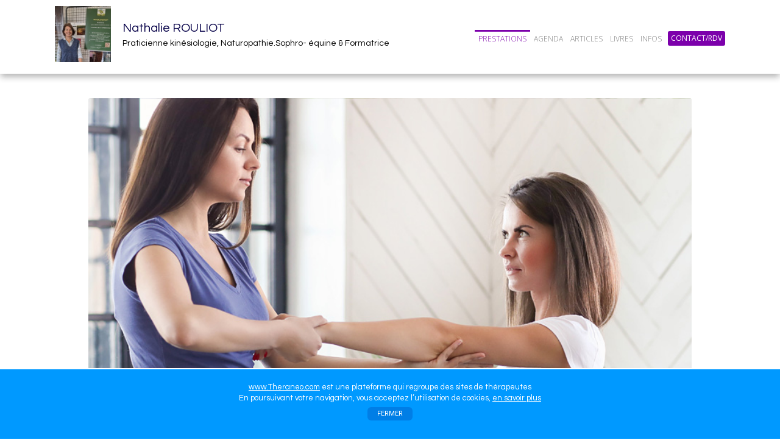

--- FILE ---
content_type: text/html
request_url: https://www.theraneo.com/nathalie-rouliot-prestation-4820-kinesiologie.html
body_size: 26420
content:
<!DOCTYPE HTML>
<html lang="fr">
<head>
<meta http-equiv="Content-Type" content="text/html; charset=ISO-8859-1" />
<meta name="viewport" content="width=device-width initial-scale=1.0 user-scalable=yes" />


<meta name='description' content="Nathalie ROULIOT | Kinésiologie : Stress & Emotions , apaiser le mental." />

<meta property='og:url' content='https://www.theraneo.com/nathalie-rouliot-prestation-4820-kinesiologie-stress-emotions-apaiser-le-mental.html' />
		<meta property='og:image' content='https://www.theraneo.com/elements/prestations/prestation-photo-109.jpg' />
    <meta property='og:title' content="Kinésiologie : Stress & Emotions , apaiser le mental." />
		<meta property='og:description' content="Nathalie ROULIOT | Praticienne kinésiologie, Naturopathie.Sophro- équine & Formatrice" />
		<meta property='og:site_name' content='Théranéo' />
		<meta property='og:locale' content='fr_FR' />
		<meta property='og:type' content='article' />
		<meta name='twitter:card' content='summary' />
		<meta name='twitter:domain' content='Théranéo' />
		<meta name='twitter:creator' content='@theraneo' />
		<meta name='twitter:site' content='@theraneo' />
		<meta name='twitter:image:src' content='https://www.theraneo.com/elements/prestations/prestation-photo-109.jpg' />
		         


<title>Nathalie ROULIOT | Kinésiologie : Stress & Emotions , apaiser le mental.</title>

<style>
a:link {
	/* pour MMenu sinon typo par defaut*/
	/*font-family: "HelveticaNeue-Light", "Helvetica Neue Light", Helvetica, Arial, sans-serif !important;*/
}

</style>

<link rel='shortcut icon' type='image/x-icon' href='elements/favicon.ico' >
<link rel='icon' type='image/png' href='elements/favicon-32x32.png' sizes='32x32' />
<link rel='icon' type='image/png' href='elements/favicon-16x16.png' sizes='16x16' />
<link rel='apple-touch-icon' href='elements/apple-touch-icon.png' >


<!--------- CSS -------------------->

<link rel="stylesheet" type="text/css" href="jquery/jquery.mmenu.all.css" />


<!--link rel="stylesheet" type="text/css" href="jquery/cssmenu.css" -->


<link rel="stylesheet" type="text/css" href="jquery/jquery-ui-1.11.1.min.css" />

<link rel="stylesheet" type="text/css" href="jquery/datepicker.latoja.css" />


<link rel="stylesheet" type="text/css" href="include/style-site.css?1768939365" />

   <script src="https://cdn.jsdelivr.net/npm/sweetalert2@11"></script>
<link rel="stylesheet" href="https://cdnjs.cloudflare.com/ajax/libs/animate.css/4.1.1/animate.min.css"> <!-- sweetalert2 -->
<link rel="stylesheet" type="text/css" href="elements/animate.css" />

<link rel="preconnect" href="https://fonts.gstatic.com">
  
<link href='https://fonts.googleapis.com/css?family=Roboto: 300,400|Oswald:300|Dancing+Script|Josefin+Sans:300|Open+Sans:300,400,600|Handlee|Source+Sans+Pro:400|Questrial|Fjalla+One|Fira+Sans+Extra+Condensed:300&display=swap' rel='stylesheet' type='text/css'>
  
  <link href="https://fonts.googleapis.com/css2?family=Caveat&display=swap" rel="stylesheet">
  
  <link href="https://fonts.googleapis.com/css2?family=Fira+Sans+Condensed&display=swap" rel="stylesheet">
  
  <link href="https://fonts.googleapis.com/css2?family=Sansita+Swashed:wght@300&display=swap" rel="stylesheet">
  
  <link href="https://fonts.googleapis.com/css2?family=Barlow+Semi+Condensed:wght@400;500&display=swap" rel="stylesheet">
  
  <link href="https://fonts.googleapis.com/css2?family=Handlee&display=swap" rel="stylesheet">
  
 

  
<!--------- SWEET ALERT 2 --------------------> 
  

<script type='text/javascript'><br><center><a href='' class='but_leo_outline' target='_blank' >VOIR RDV EN LIGNE</a></center>
    function openSwal_rdv_externe() {  
 Swal.fire({
  title: "",
  text: "",
  icon: "",
  button: "OK",
  allowOutsideClick: false,
   
   
   html :"<div style='font-size: 80%; line-height: 110%; text-align: left;'>J'utilise un système de RDV EN LIGNE extérieur à mon site :</div>",
      
  showClass: {
    popup: `
      animate__animated
      animate__fadeInUp
      animate__faster
    `
  },
  hideClass: {
    popup: `
      animate__animated
      animate__fadeOutDown
      animate__faster
    `
  },
   
  customClass: {
                    confirmButton: 'swal2-custom-btn'
                },
         
});
}

  
  </script>  
  
  
<!--------- JQUERY -------------------->
  		

<script src="jquery/jquery-3.3.1.js"></script>

<script src="jquery/jquery.viewportchecker.1.8.8.js"></script>

<script type="text/javascript" src="jquery/jquery-ui-1.11.1.min.js"></script>


<script type="text/javascript" src="jquery/cssmenu.js"></script>  

<script type="text/javascript" src="jquery/jquery.mmenu.min.all.js"></script>


  



	

<script src="jquery/bvalidator/jquery.bvalidator.min.js"></script>
<script src="jquery/bvalidator/themes/presenters/default.min.js"></script>
<script src="jquery/bvalidator/themes/bslikert/bslikert.js"></script>
<link href="jquery/bvalidator/themes/bslikert/bslikert.css" rel="stylesheet" />

<script type="text/javascript">
    bValidator.defaultOptions.themes.bslikert.position = 'left, top';        
</script>

    




<!--- VIEWPORT ANIMATION --------------------------------->    

	<script>
jQuery(document).ready(function() {
	

	 <!-- effets generiques -->
	
	
	 // B 
	 
	 jQuery('.effet_bounceIn_2s_viewport').addClass("viewport_hidden").viewportChecker({
	    classToAdd: 'viewport_visible bounceIn animation_duration_2s', // Class to add to the elements when they are visible on screen
	    offset: 100,
		repeat: false // true = reinitialise
	   }); 
	   
	 jQuery('.effet_bounceInDown_2s_viewport').addClass("viewport_hidden").viewportChecker({
	    classToAdd: 'viewport_visible bounceInDown animation_duration_2s', // Class to add to the elements when they are visible on screen
	    offset: 100,
		repeat: false // true = reinitialise
	   }); 
  
	 // F
	 
	   jQuery('.effet_fadeIn_2s_viewport').addClass("viewport_hidden").viewportChecker({
	    classToAdd: 'viewport_visible fadeIn animation_duration_2s', // Class to add to the elements when they are visible on screen
	    offset: 100,
		repeat: false // true = reinitialise
	   });
	   
	    jQuery('.effet_fadeIn_3s_viewport').addClass("viewport_hidden").viewportChecker({
	    classToAdd: 'viewport_visible fadeIn animation_duration_3s', // Class to add to the elements when they are visible on screen
	    offset: 100,
		repeat: false // true = reinitialise
	   }); 
	   
	   jQuery('.effet_fadeIn_4s_viewport').addClass("viewport_hidden").viewportChecker({
	    classToAdd: 'viewport_visible fadeIn animation_duration_4s', // Class to add to the elements when they are visible on screen
	    offset: 100,
		repeat: false // true = reinitialise
	   }); 
	   
	    jQuery('.effet_fadein_4s_viewport').addClass("viewport_hidden").viewportChecker({
	    classToAdd: 'viewport_visible fadeIn animation_duration_4s', // Class to add to the elements when they are visible on screen
	    offset: 100,
		repeat: false // true = reinitialise
	   }); 

	   
	   jQuery('.effet_fadeInUp_2s_viewport').addClass("viewport_hidden").viewportChecker({
	    classToAdd: 'viewport_visible fadeInUp animation_duration_2s', // Class to add to the elements when they are visible on screen
	    offset: 100,
		repeat: false // true = reinitialise
	   }); 
  
    jQuery('.effet_fadeInDown_2s_viewport').addClass("viewport_hidden").viewportChecker({
	    classToAdd: 'viewport_visible fadeInDown animation_duration_2s', // Class to add to the elements when they are visible on screen
	    offset: 100,
		repeat: false // true = reinitialise
	   }); 
	   
	     jQuery('.effet_flip_1s_viewport').addClass("viewport_hidden").viewportChecker({
	    classToAdd: 'viewport_visible flip animation_duration_1s', // Class to add to the elements when they are visible on screen
	    offset: 100,
		repeat: false // true = reinitialise
	   });
  
  jQuery('.effet_flip_2s_viewport').addClass("viewport_hidden").viewportChecker({
	    classToAdd: 'viewport_visible flip animation_duration_2s', // Class to add to the elements when they are visible on screen
	    offset: 100,
		repeat: false // true = reinitialise
	   });
  
  jQuery('.effet_flipInX_2s_viewport').addClass("viewport_hidden").viewportChecker({
	    classToAdd: 'viewport_visible flipInX animation_duration_2s', // Class to add to the elements when they are visible on screen
	    offset: 100,
		repeat: false // true = reinitialise
	   });
	   
	   
	  // S 
	  
	 jQuery('.effet_slideinleft_2s_viewport').addClass("viewport_hidden").viewportChecker({
	    classToAdd: 'viewport_visible slideInLeft animation_duration_2s', // Class to add to the elements when they are visible on screen
	    offset: 100,
		repeat: false // true = reinitialise
	   }); 
	   
	   jQuery('.effet_slideInLeft_1s_viewport').addClass("viewport_hidden").viewportChecker({
	    classToAdd: 'viewport_visible slideInLeft animation_duration_1s', // Class to add to the elements when they are visible on screen
	    offset: 100,
		repeat: false // true = reinitialise
	   }); 
	   
	    jQuery('.effet_slideInLeft_2s_viewport').addClass("viewport_hidden").viewportChecker({
	    classToAdd: 'viewport_visible slideInLeft animation_duration_2s', // Class to add to the elements when they are visible on screen
	    offset: 100,
		repeat: false // true = reinitialise
	   }); 
	   
	    jQuery('.effet_slideInRight_1s_viewport').addClass("viewport_hidden").viewportChecker({
	    classToAdd: 'viewport_visible slideInRight animation_duration_1s', // Class to add to the elements when they are visible on screen
	    offset: 100,
		repeat: false // true = reinitialise
	   }); 
	   
	    jQuery('.effet_slideInRight_2s_viewport').addClass("viewport_hidden").viewportChecker({
	    classToAdd: 'viewport_visible slideInRight animation_duration_2s', // Class to add to the elements when they are visible on screen
	    offset: 100,
		repeat: false // true = reinitialise
	   }); 
	   
	     jQuery('.effet_slideInRight_3s_viewport').addClass("viewport_hidden").viewportChecker({
	    classToAdd: 'viewport_visible slideInRight animation_duration_3s', // Class to add to the elements when they are visible on screen
	    offset: 100,
		repeat: false // true = reinitialise
	   }); 
	   
	   
	    jQuery('.effet_slideInUp_1s_viewport').addClass("viewport_hidden").viewportChecker({
	    classToAdd: 'viewport_visible slideInUp animation_duration_1s', // Class to add to the elements when they are visible on screen
	    offset: 100,
		repeat: false // true = reinitialise
	   }); 
	   
	   jQuery('.effet_slideInUp_2s_viewport').addClass("viewport_hidden").viewportChecker({
	    classToAdd: 'viewport_visible slideInUp animation_duration_2s', // Class to add to the elements when they are visible on screen
	    offset: 100,
		repeat: false // true = reinitialise
	   }); 
	   
	    jQuery('.effet_slideInUp_3s_viewport').addClass("viewport_hidden").viewportChecker({
	    classToAdd: 'viewport_visible slideInUp animation_duration_3s', // Class to add to the elements when they are visible on screen
	    offset: 100,
		repeat: false // true = reinitialise
	   }); 
	   
	   jQuery('.effet_slideInDown_2s_viewport').addClass("viewport_hidden").viewportChecker({
	    classToAdd: 'viewport_visible slideInDown animation_duration_2s', // Class to add to the elements when they are visible on screen
	    offset: 100,
		repeat: false // true = reinitialise
	   }); 
	   
	    
		// Z
		
		jQuery('.effet_zoomIn_1s_viewport').addClass("viewport_hidden").viewportChecker({
	    classToAdd: 'viewport_visible zoomIn animation_duration_1s', // Class to add to the elements when they are visible on screen
	    offset: 100,
		repeat: false // true = reinitialise
	   });
	   
	    jQuery('.effet_zoomIn_2s_viewport').addClass("viewport_hidden").viewportChecker({
	    classToAdd: 'viewport_visible zoomIn animation_duration_2s', // Class to add to the elements when they are visible on screen
	    offset: 100,
		repeat: false // true = reinitialise
	   }); 
	   
	   jQuery('.effet_zoomIn_3s_viewport').addClass("viewport_hidden").viewportChecker({
	    classToAdd: 'viewport_visible zoomIn animation_duration_3s', // Class to add to the elements when they are visible on screen
	    offset: 100,
		repeat: false // true = reinitialise
	   }); 
	   
	   


	<!-- forums --> 
	
	  jQuery('.forums_photo_2').addClass("viewport_hidden").viewportChecker({
	    offset: 100,
		classToAdd: 'something-useless',
    callbackFunction: function(elem, action){
        setTimeout(function(){
            if(action == 'add')
                $(elem).addClass('viewport_visible zoomIn animation_duration_1s');
            else
                $(elem).removeClass('viewport_visible zoomIn animation_duration_1s');
        }, [200]);
    }
	   })
	   
	   jQuery('.forums_photo_3').addClass("viewport_hidden").viewportChecker({
	    offset: 100,
		classToAdd: 'something-useless',
    callbackFunction: function(elem, action){
        setTimeout(function(){
            if(action == 'add')
                $(elem).addClass('viewport_visible zoomIn animation_duration_1s');
            else
                $(elem).removeClass('viewport_visible zoomIn animation_duration_1s');
        }, [400]);
    }
	   })
	   



	  <!-- general --> 
	  
	  jQuery('.image_fadeinup2s_viewport').addClass("viewport_hidden").viewportChecker({
	    classToAdd: 'viewport_visible fadeInUp animation_duration_2s', // Class to add to the elements when they are visible on screen
	    offset: 100,
		repeat: false // true = reinitialise
	   }); 
	   
	  jQuery('.image_fadein4s_viewport').addClass("viewport_hidden").viewportChecker({
	    classToAdd: 'viewport_visible fadeIn animation_duration_4s', // Class to add to the elements when they are visible on screen
	    offset: 100,
		repeat: false // true = reinitialise
	   });   
	   
	   
	   <!-- actu liste  -->
	jQuery('.actus_liste_viewport').addClass("viewport_hidden").viewportChecker({
	    classToAdd: 'viewport_visible slideInRight animation_duration_1s', // Class to add to the elements when they are visible on screen
	    offset: 100,
		repeat: false // true = reinitialise
	   }); 
	   
	 <!-- agenda liste dates -->
	jQuery('.agenda_date_liste_viewport').addClass("viewport_hidden").viewportChecker({
	    classToAdd: 'viewport_visible slideInRight animation_duration_1s', // Class to add to the elements when they are visible on screen
	    offset: 100,
		repeat: false // true = reinitialise
	   });    
	    
	   
	
	<!-- ARTICLES ------------------>
	
	 jQuery('.cadenas_image_viewport').addClass("viewport_hidden").viewportChecker({
	    classToAdd: 'viewport_visible bounceInDown animation_duration_2s', // Class to add to the elements when they are visible on screen
	    offset: 100,
		repeat: false // true = reinitialise
	   }); 
	   
	jQuery('.article_image_viewport').addClass("viewport_hidden").viewportChecker({
	    classToAdd: 'viewport_visible zoomIn animation_duration_2s', // Class to add to the elements when they are visible on screen
	    offset: 100,
		repeat: false // true = reinitialise
	   }); 
	   
	   
	   jQuery('.articles_header1_viewport').addClass("viewport_hidden").viewportChecker({
	    offset: 100,
		classToAdd: 'something-useless',
    callbackFunction: function(elem, action){
        setTimeout(function(){
            if(action == 'add')
                $(elem).addClass('viewport_visible fadeIn animation_duration_2s');
            else
                $(elem).removeClass('viewport_visible fadeIn animation_duration_2s');
        }, [200]);
    }
	   });
	   
	     jQuery('.articles_header2_viewport').addClass("viewport_hidden").viewportChecker({
	    offset: 100,
		classToAdd: 'something-useless',
    callbackFunction: function(elem, action){
        setTimeout(function(){
            if(action == 'add')
                $(elem).addClass('viewport_visible fadeIn animation_duration_2s');
            else
                $(elem).removeClass('viewport_visible fadeIn animation_duration_2s');
        }, [200]);
    }
	   });

	   jQuery('.articles_header_texte_viewport').addClass("viewport_hidden").viewportChecker({
	    offset: 100,
		classToAdd: 'something-useless',
    callbackFunction: function(elem, action){
        setTimeout(function(){
            if(action == 'add')
                $(elem).addClass('viewport_visible slideInUp80 animation_duration_1s');
            else
                $(elem).removeClass('viewport_visible slideInUp80 animation_duration_1s');
        }, [400]);
    }
	   });
	   
	   
	    jQuery('.articles_listerubs_viewport').addClass("viewport_hidden").viewportChecker({
	    classToAdd: 'viewport_visible slideInRight animation_duration_1s', // Class to add to the elements when they are visible on screen
	    offset: 100,
		repeat: false // true = reinitialise
	   });
	   
	   jQuery('.articles_listerubs_rondnb_viewport').addClass("viewport_hidden").viewportChecker({
	    offset: 100,
		classToAdd: 'something-useless',
    callbackFunction: function(elem, action){
        setTimeout(function(){
            if(action == 'add')
                $(elem).addClass('viewport_visible zoomIn animation_duration_1s');
            else
                $(elem).removeClass('viewport_visible zoomIn animation_duration_1s');
        }, [1000]);
    }
	   });  
	   
	   
	     jQuery('.articles_liste_texte_viewport').addClass("viewport_hidden").viewportChecker({
	    offset: 100,
		classToAdd: 'something-useless',
    callbackFunction: function(elem, action){
        setTimeout(function(){
            if(action == 'add')
                $(elem).addClass('viewport_visible slideInDown animation_duration_1s');
            else
                $(elem).removeClass('viewport_visible slideInDown animation_duration_1s');
        }, [200]);
    }
	});  
	   
	  
	  jQuery('.article_bloc_reagir_viewport').addClass("viewport_hidden").viewportChecker({
	    classToAdd: 'viewport_visible fadeInUp animation_duration_2s', // Class to add to the elements when they are visible on screen
	    offset: 100,
		repeat: false // true = reinitialise
	   });
	    
	   
	 <!-- VIDEOS ------------------>

	    
  jQuery('.videos_header1_viewport').addClass("viewport_hidden").viewportChecker({
	    offset: 100,
		classToAdd: 'something-useless',
    callbackFunction: function(elem, action){
        setTimeout(function(){
            if(action == 'add')
                $(elem).addClass('viewport_visible fadeIn animation_duration_2s');
            else
                $(elem).removeClass('viewport_visible fadeIn animation_duration_2s');
        }, [200]);
    }
	});   
	
	
	jQuery('.videos_header2_viewport').addClass("viewport_hidden").viewportChecker({
	    offset: 100,
		classToAdd: 'something-useless',
    callbackFunction: function(elem, action){
        setTimeout(function(){
            if(action == 'add')
                $(elem).addClass('viewport_visible fadeIn animation_duration_2s');
            else
                $(elem).removeClass('viewport_visible fadeIn animation_duration_2s');
        }, [600]);
    }
	});
	 
	   jQuery('.videos_header1_texte_viewport').addClass("viewport_hidden").viewportChecker({
	    offset: 100,
		classToAdd: 'something-useless',
    callbackFunction: function(elem, action){
        setTimeout(function(){
            if(action == 'add')
                $(elem).addClass('viewport_visible slideInUp80 animation_duration_1s');
            else
                $(elem).removeClass('viewport_visible slideInUp80 animation_duration_1s');
        }, [400]);
    }
	   });
	   
	    jQuery('.videos_header2_texte_viewport').addClass("viewport_hidden").viewportChecker({
	    offset: 100,
		classToAdd: 'something-useless',
    callbackFunction: function(elem, action){
        setTimeout(function(){
            if(action == 'add')
                $(elem).addClass('viewport_visible slideInUp80 animation_duration_1s');
            else
                $(elem).removeClass('viewport_visible slideInUp80 animation_duration_1s');
        }, [800]);
    }
	   });
	   
	   jQuery('.videos_listerubs_viewport').addClass("viewport_hidden").viewportChecker({
	    classToAdd: 'viewport_visible slideInRight animation_duration_1s', // Class to add to the elements when they are visible on screen
	    offset: 100,
		repeat: false // true = reinitialise
	   });
	   
	   jQuery('.videos_listerubs_rondnb_viewport').addClass("viewport_hidden").viewportChecker({
	    offset: 100,
		classToAdd: 'something-useless',
    callbackFunction: function(elem, action){
        setTimeout(function(){
            if(action == 'add')
                $(elem).addClass('viewport_visible zoomIn animation_duration_1s');
            else
                $(elem).removeClass('viewport_visible zoomIn animation_duration_1s');
        }, [1000]);
    }
	   });  
	   
	    jQuery('.videos_liste_viewport').addClass("viewport_hidden").viewportChecker({
	    classToAdd: 'viewport_visible fadeIn animation_duration_3s', // Class to add to the elements when they are visible on screen
	    offset: 100,
		repeat: false // true = reinitialise
	   });
	   
	   jQuery('.videos_liste_texte_viewport').addClass("viewport_hidden").viewportChecker({
	    offset: 100,
		classToAdd: 'something-useless',
    callbackFunction: function(elem, action){
        setTimeout(function(){
            if(action == 'add')
                $(elem).addClass('viewport_visible slideInDown animation_duration_1s');
            else
                $(elem).removeClass('viewport_visible slideInDown animation_duration_1s');
        }, [200]);
    }
	});  
	   
	   
	    jQuery('.video_viewport').addClass("viewport_hidden").viewportChecker({
	    classToAdd: 'viewport_visible zoomIn animation_duration_2s', // Class to add to the elements when they are visible on screen
	    offset: 100,
		repeat: false // true = reinitialise
	   }); 
	   
	   
	 
	 
	 <!-- MEDIAS > LIVRES ------------------->
	   
	   jQuery('.livres_header1_viewport').addClass("viewport_hidden").viewportChecker({
	    offset: 100,
		classToAdd: 'something-useless',
    callbackFunction: function(elem, action){
        setTimeout(function(){
            if(action == 'add')
                $(elem).addClass('viewport_visible slideInRight animation_duration_2s');
            else
                $(elem).removeClass('viewport_visible slideInRight animation_duration_2s');
        }, [700]);
    }
	});  
	
	jQuery('.livres_header2_viewport').addClass("viewport_hidden").viewportChecker({
	    offset: 100,
		classToAdd: 'something-useless',
    callbackFunction: function(elem, action){
        setTimeout(function(){
            if(action == 'add')
                $(elem).addClass('viewport_visible slideInLeft animation_duration_2s');
            else
                $(elem).removeClass('viewport_visible slideInLeft animation_duration_2s');
        }, [700]);
    }
	});
	
	
	 jQuery('.livres_liste_couv_viewport').addClass("viewport_hidden").viewportChecker({
	    classToAdd: 'viewport_visible zoomIn animation_duration_2s', // Class to add to the elements when they are visible on screen
	    offset: 100,
		repeat: false // true = reinitialise
	   }); 
	   
	   jQuery('.livre_couv_viewport').addClass("viewport_hidden").viewportChecker({
	    classToAdd: 'viewport_visible zoomIn animation_duration_2s', // Class to add to the elements when they are visible on screen
	    offset: 100,
		repeat: false // true = reinitialise
	   }); 
	   
	   jQuery('.livre_avis_viewport').addClass("viewport_hidden").viewportChecker({
	    classToAdd: 'viewport_visible slideInRight animation_duration_2s', // Class to add to the elements when they are visible on screen
	    offset: 100,
		repeat: false // true = reinitialise
	   }); 
	   
	 <!-- MEDIAS > LIENS -->
	 jQuery('.liens_vignette_viewport').addClass("viewport_hidden").viewportChecker({
	    classToAdd: 'viewport_visible zoomIn animation_duration_1s', // Class to add to the elements when they are visible on screen
	    offset: 100,
		repeat: false // true = reinitialise
	   });
	   
	  
	   
	     
	<!-- INFOS > CARTE DE VISITE -->
	  jQuery('.cartedevisite_viewport').addClass("viewport_hidden").viewportChecker({
	    classToAdd: 'viewport_visible zoomIn animation_duration_2s', // Class to add to the elements when they are visible on screen
	    offset: 100,
		repeat: false // true = reinitialise
	   });
	
  
  <!-- BLOC VOUS -->
    
    jQuery('.bloc_liste_reseaux_sociaux').addClass("viewport_hidden").viewportChecker({
	    offset: 100,
		classToAdd: 'something-useless',
    callbackFunction: function(elem, action){
        setTimeout(function(){
            if(action == 'add')
                $(elem).addClass('viewport_visible fadeIn animation_duration_3s');
            else
                $(elem).removeClass('viewport_visible fadeIn animation_duration_3s');
        }, [1400]);
    }
	   });
	      
	<!-- ADMINISTRATION -->

	  jQuery('.bloc_texte_alerte_viewport').addClass("viewport_hidden").viewportChecker({
	    offset: 100,
		classToAdd: 'something-useless',
    callbackFunction: function(elem, action){
        setTimeout(function(){
            if(action == 'add')
                $(elem).addClass('viewport_visible slideInDown animation_duration_1s');
            else
                $(elem).removeClass('viewport_visible slideInDown animation_duration_1s');
        }, [1250]);
    }
	   })
	   
	   
	 jQuery('.admin_menu_barre_viewport').addClass("viewport_hidden").viewportChecker({
	    offset: 100,
		classToAdd: 'something-useless',
    callbackFunction: function(elem, action){
        setTimeout(function(){
            if(action == 'add')
                $(elem).addClass('viewport_visible slideInUp animation_duration_1s');
            else
                $(elem).removeClass('viewport_visible slideInUp animation_duration_1s');
        }, [450]);
    }
	   })
	   
	    jQuery('.admin_menu_barre_soustitre_viewport').addClass("viewport_hidden").viewportChecker({
	    offset: 100,
		classToAdd: 'something-useless',
    callbackFunction: function(elem, action){
        setTimeout(function(){
            if(action == 'add')
                $(elem).addClass('viewport_visible fadeIn animation_duration_2s');
            else
                $(elem).removeClass('viewport_visible fadeIn animation_duration_2s');
        }, [1350]);
    }
	   })
	   
	     
	jQuery('.admin_menu_icone_viewport1').addClass("viewport_hidden").viewportChecker({
	    classToAdd: 'viewport_visible zoomIn animation_duration_2s', // Class to add to the elements when they are visible on screen
	    offset: 100,
		repeat: false // true = reinitialise
	   });   
	     
	
	  jQuery('.admin_menu_icone_viewport2').addClass("viewport_hidden").viewportChecker({
	    offset: 100,
		classToAdd: 'something-useless',
    callbackFunction: function(elem, action){
        setTimeout(function(){
            if(action == 'add')
                $(elem).addClass('viewport_visible zoomIn animation_duration_2s');
            else
                $(elem).removeClass('viewport_visible zoomIn animation_duration_2s');
        }, [200]);
    }
	   });
	   
	  jQuery('.admin_menu_icone_viewport3').addClass("viewport_hidden").viewportChecker({
	    offset: 100,
		classToAdd: 'something-useless',
    callbackFunction: function(elem, action){
        setTimeout(function(){
            if(action == 'add')
                $(elem).addClass('viewport_visible zoomIn animation_duration_2s');
            else
                $(elem).removeClass('viewport_visible zoomIn animation_duration_2s');
        }, [400]);
    }
	   });
	   
	   jQuery('.admin_menu_icone_viewport4').addClass("viewport_hidden").viewportChecker({
	    offset: 100,
		classToAdd: 'something-useless',
    callbackFunction: function(elem, action){
        setTimeout(function(){
            if(action == 'add')
                $(elem).addClass('viewport_visible zoomIn animation_duration_2s');
            else
                $(elem).removeClass('viewport_visible zoomIn animation_duration_2s');
        }, [600]);
    }
	   });
	   
	   
	 jQuery('.catphotos_fond_calendrier').addClass("viewport_hidden").viewportChecker({
	    classToAdd: 'viewport_visible zoomIn fadeIn animation_duration_3s', // Class to add to the elements when they are visible on screen
	    offset: 100,
		repeat: false // true = reinitialise
	   }); 
	   
	  jQuery('.catphotos_fond_site').addClass("viewport_hidden").viewportChecker({
	    classToAdd: 'viewport_visible zoomIn fadeIn animation_duration_3s', // Class to add to the elements when they are visible on screen
	    offset: 100,
		repeat: false // true = reinitialise
	   }); 	  
	
	
	/*  
	jQuery('.admin_menutopicones_viewport').addClass("viewport_hidden").viewportChecker({
	    offset: 100,
		classToAdd: 'something-useless',
    callbackFunction: function(elem, action){
        setTimeout(function(){
            if(action == 'add')
                $(elem).addClass('viewport_visible slideInDown animation_duration_2s');
            else
                $(elem).removeClass('viewport_visible slideInDown animation_duration_2s');
        }, [300]);
    }	  
	   });
	   
 
	 jQuery('.admin_menutopicones1_viewport').addClass("viewport_hidden").viewportChecker({
	    offset: 100,
		classToAdd: 'something-useless',
    callbackFunction: function(elem, action){
        setTimeout(function(){
            if(action == 'add')
                $(elem).addClass('viewport_visible slideInDown animation_duration_2s');
            else
                $(elem).removeClass('viewport_visible slideInDown animation_duration_2s');
        }, [200]);
    }	  
	   });
	   
	jQuery('.admin_menutopicones2_viewport').addClass("viewport_hidden").viewportChecker({
	    offset: 100,
		classToAdd: 'something-useless',
    callbackFunction: function(elem, action){
        setTimeout(function(){
            if(action == 'add')
                $(elem).addClass('viewport_visible slideInDown animation_duration_2s');
            else
                $(elem).removeClass('viewport_visible slideInDown animation_duration_2s');
        }, [500]);
    }
	 }); 
	   
	  jQuery('.admin_menutopicones3_viewport').addClass("viewport_hidden").viewportChecker({
	    offset: 100,
		classToAdd: 'something-useless',
    callbackFunction: function(elem, action){
        setTimeout(function(){
            if(action == 'add')
                $(elem).addClass('viewport_visible slideInDown animation_duration_2s');
            else
                $(elem).removeClass('viewport_visible slideInDown animation_duration_2s');
        }, [900]);
    }
	
	   }); 
	   
	 
	 jQuery('.admin_menutopicones4_viewport').addClass("viewport_hidden").viewportChecker({
	    offset: 100,
		classToAdd: 'something-useless',
    callbackFunction: function(elem, action){
        setTimeout(function(){
            if(action == 'add')
                $(elem).addClass('viewport_visible slideInDown animation_duration_2s');
            else
                $(elem).removeClass('viewport_visible slideInDown animation_duration_2s');
        }, [1300]);
    }
	
	   }); 
		  
		*/
		
		jQuery('.admin_icone_rub_viewport').addClass("viewport_hidden").viewportChecker({
	    classToAdd: 'viewport_visible zoomIn animation_duration_1s', // Class to add to the elements when they are visible on screen
	    offset: 100,
		repeat: false // true = reinitialise
	   });
	   
	     
	  <!-- admin annuaire clients -->
	  jQuery('.annuaire_liste_viewport').addClass("viewport_hidden").viewportChecker({
	    classToAdd: 'viewport_visible slideInRight animation_duration_1s', // Class to add to the elements when they are visible on screen
	    offset: 100,
		repeat: false // true = reinitialise
	   });
	   
	   jQuery('.annuaire_photo_viewport').addClass("viewport_hidden").viewportChecker({
	    offset: 100,
		classToAdd: 'something-useless',
    callbackFunction: function(elem, action){
        setTimeout(function(){
            if(action == 'add')
                $(elem).addClass('viewport_visible zoomIn animation_duration_1s');
            else
                $(elem).removeClass('viewport_visible zoomIn animation_duration_1s');
        }, [750]);
    }
	   });
	  
	  <!-- admin boutique -->
	jQuery('.boutique_photo_viewport').addClass("viewport_hidden").viewportChecker({
	    classToAdd: 'viewport_visible slideInLeft animation_duration_1s', // Class to add to the elements when they are visible on screen
	    offset: 100,
		repeat: false // true = reinitialise
	   }); 
	   
	    
	 <!-- comm liste  -->
	jQuery('.comm_liste_viewport').addClass("viewport_hidden").viewportChecker({
	    classToAdd: 'viewport_visible slideInRight animation_duration_1s', // Class to add to the elements when they are visible on screen
	    offset: 100,
		repeat: false // true = reinitialise
	   }); 
	   	      
	
	<!-- barre 3 blocs intertrafic -->
	jQuery('.bloc_intertrafic_viewport').addClass("viewport_hidden").viewportChecker({
	    classToAdd: 'viewport_visible fadeInUp animation_duration_2s', // Class to add to the elements when they are visible on screen
	    offset: 100,
		repeat: false // true = reinitialise
	   });  
	   
	   <!-- 3 blocs bas coordonnees -->
	jQuery('.bloc_bas_coordonnees_moi_viewport').addClass("viewport_hidden").viewportChecker({
	    classToAdd: 'viewport_visible fadeInUp animation_duration_2s', // Class to add to the elements when they are visible on screen
	    offset: 100,
		repeat: false // true = reinitialise
	   });  
	   
	jQuery('.bloc_bas_coordonnees_rdv_viewport').addClass("viewport_hidden").viewportChecker({
	    offset: 100,
		classToAdd: 'something-useless',
    callbackFunction: function(elem, action){
        setTimeout(function(){
            if(action == 'add')
                $(elem).addClass('viewport_visible fadeInUp animation_duration_2s');
            else
                $(elem).removeClass('viewport_visible fadeInUp animation_duration_2s');
        }, [0]);
    }
	
	   }); 
	   
	   
	  jQuery('.bloc_bas_coordonnees_lieu_viewport').addClass("viewport_hidden").viewportChecker({
	    offset: 100,
		classToAdd: 'something-useless',
    callbackFunction: function(elem, action){
        setTimeout(function(){
            if(action == 'add')
                $(elem).addClass('viewport_visible fadeInUp animation_duration_2s');
            else
                $(elem).removeClass('viewport_visible fadeInUp animation_duration_2s');
        }, [0]);
    }
	
	   }); 
	   
	   
	    jQuery('.bloc_partenaires_viewport').addClass("viewport_hidden").viewportChecker({
	    offset: 100,
		classToAdd: 'something-useless',
    callbackFunction: function(elem, action){
        setTimeout(function(){
            if(action == 'add')
                $(elem).addClass('viewport_visible fadeIn animation_duration_3s');
            else
                $(elem).removeClass('viewport_visible fadeIn animation_duration_3s');
        }, [2200]);
    }
	
	   }); 
	   

	   
	   
	   
});  
</script>



<!--- GOOGLE ANALYTICS --------------------------------->    


<!--- COOKIES ALERTE LOI --------------------------------->    

<script>
function setCookie(cname, cvalue, exdays) {
    var d = new Date();
    d.setTime(d.getTime() + (exdays*24*60*60*1000));
    var expires = "expires="+d.toUTCString();
    document.cookie = cname + "=" + cvalue + "; " + expires;
}
 </script>
 
  
<!--- iCheck --------------------------------->      
   
<!--- FORMULAIRES --------------------------------->   
<script>
function change_form_bgcolor(id) {
    document.getElementById(id).style.backgroundColor = "#fff8c8";
}
  </script> 
  

<!--- SCROLL TO NAME --------------------------------->   
<script>

	
function scrollToName(id){
    //var aTag = $("'"+ idaa +"'");
	$('html,body').animate({scrollTop: $('#'+id).offset().top -200}, 1800, 'easeInOutCubic');	
	//$('html, body').animate({ scrollTop: $("#"+id).offset().top }, 1000);
	//$('html, body').animate({ scrollTop: $('#prix').offset().top }, 1000);
	//$('html,body').animate({scrollTop: aTag.offset().top -20}, 2000, 'easeInOutCubic');
    //$('html,body').animate({scrollTop: aTag.offset().top, duration: 'slow', easing: 'easeOutBounce'});
}


</script>


<!--- SCROLL TO ANCHOR --------------------------------->   
<script>

	
function scrollToAnchor(aid){
    var aTag = $("a[name='"+ aid +"']");
	$('html,body').animate({scrollTop: aTag.offset().top -160}, 2000, 'easeInOutCubic');
    //$('html,body').animate({scrollTop: aTag.offset().top, duration: 'slow', easing: 'easeOutBounce'});
}


</script>


<!--- PROGRESSION BARRE LECTURE --------------------->

<script>
// When the user scrolls the page, execute myFunction 
window.onscroll = function() {progress_bar_reading()};

function progress_bar_reading() {
  var winScroll = document.body.scrollTop || document.documentElement.scrollTop;
  var height = (document.documentElement.scrollHeight - document.documentElement.clientHeight) * 0.4;
  var scrolled = (winScroll / height) * 100;
  var scrolled = scrolled + 25;
  
  if (scrolled >100)
  	{
		var scrolled = 100;
		document.getElementById("container_barre_progression_lecture").style.display = "none";
		document.getElementById("container_barre_progression_lecture_smartphone").style.display = "none";
	}
	else
	{
		document.getElementById("container_barre_progression_lecture").style.display = "block";
		document.getElementById("container_barre_progression_lecture_smartphone").style.display = "block";
		
		if (winScroll <10)
			{
				var scrolled = 0;
			}
		  
		  document.getElementById("barre_progression_lecture").style.width = scrolled + "%";
		  document.getElementById("barre_progression_lecture_smartphone").style.width = scrolled + "%";
  
	}
	
  // header fixe smartphone
  if (document.body.scrollTop > 210 || document.documentElement.scrollTop > 210) {
    document.getElementById("header_thera_smartphone_fixe").style.top = "0";
  } else {
    document.getElementById("header_thera_smartphone_fixe").style.top = "-100px";
  }
  
}
</script>

    
    
    
<!----- COMPTEUR AJAX ----------------------------->

<script type="text/javascript">

$(document).ready( function () {
    
	$('a.compteur').click(function() {
		
       var id = $(this).attr("idcompteur");
		var idmn = $(this).attr("idmn");
		
        $.ajax({
            type: "POST",
			 data: 'idmn='+idmn+'&id='+id+'&idt='+777162,
            url: "elements/compteur_ajax.php"
        });
		
    });

	
});

</script>


<script type="text/javascript">

$(document).ready( function () {
    
	$('a.notifdel').click(function() {
		
       var id = $(this).attr("notifid");
		
        $.ajax({
            type: "POST",
			 data: 'notifdel='+id,
            url: "admin-site/notification-del.php"
        });
		
    });

	
});

</script>



<!----- DATE PICKER ----------------------------->

<script type="text/javascript">

$(document).ready(function() {
	$( "#datepicker" ).datepicker({
    firstDay: 1,
    dateFormat: 'dd/mm/yy',
	monthNames: ['Janvier', 'Février', 'Mars', 'Avril', 'Mai', 'Juin', 'Juillet', 'Août', 'Septembre', 'Octobre', 'Novembre', 'Décembre'],
    monthNamesShort: ['Janv.', 'Févr.', 'Mars', 'Avril', 'Mai', 'Juin', 'Juil.', 'Août', 'Sept.', 'Oct.', 'Nov.', 'Déc.'],
    dayNames: ['Dimanche', 'Lundi', 'Mardi', 'Mercredi', 'Jeudi', 'Vendredi', 'Samedi'],
    dayNamesShort: ['Dim.', 'Lun.', 'Mar.', 'Mer.', 'Jeu.', 'Ven.', 'Sam.'],
    dayNamesMin: ['D', 'L', 'M', 'M', 'J', 'V', 'S'],
	minDate: 0,	nextText: 'mois suivant',
	prevText: 'mois précédent'
	});
	});

</script>  


<script type="text/javascript">

$(document).ready(function() {
	$( "#datepicker2" ).datepicker({
    firstDay: 1,
    dateFormat: 'dd/mm/yy',
	monthNames: ['Janvier', 'Février', 'Mars', 'Avril', 'Mai', 'Juin', 'Juillet', 'Août', 'Septembre', 'Octobre', 'Novembre', 'Décembre'],
    monthNamesShort: ['Janv.', 'Févr.', 'Mars', 'Avril', 'Mai', 'Juin', 'Juil.', 'Août', 'Sept.', 'Oct.', 'Nov.', 'Déc.'],
    dayNames: ['Dimanche', 'Lundi', 'Mardi', 'Mercredi', 'Jeudi', 'Vendredi', 'Samedi'],
    dayNamesShort: ['Dim.', 'Lun.', 'Mar.', 'Mer.', 'Jeu.', 'Ven.', 'Sam.'],
    dayNamesMin: ['D', 'L', 'M', 'M', 'J', 'V', 'S'],
	minDate: 0,	nextText: 'mois suivant',
	prevText: 'mois précédent'
	});
	});

</script>  

<!--- BACK TO TOP --------------------------------->

<script>

	jQuery(document).ready(function() {
		var offset = 220;
		var duration = 400;
		jQuery(window).scroll(function() {
			if (jQuery(this).scrollTop() > offset) {
				jQuery('.back-to-top').fadeIn(duration);
			} else {
				jQuery('.back-to-top').fadeOut(duration);
				/* si on revient au top et que menu_top est hidden, on le réaffiche   */
        if ($('#menu_fixe_margintop').is(':visible')) { if ($('#menu_fixe_top').is(':hidden')) { $('#menu_fixe_top').slideToggle(400); }; };
			}
		});

		/*
		jQuery(document).ready(function() {
		var offset = 220;
		var duration = 400;
		jQuery(window).scroll(function() {
			if (jQuery(this).scrollTop() > offset) {
				jQuery('.back-to-top').fadeIn(duration);
			} else {
				jQuery('.back-to-top').fadeOut(duration);
			}
		})
		
		
		
		
		
		*/
		
		
		/*jQuery('.back-to-top').click(function(event) {
			event.preventDefault();
			jQuery('html, body').animate({scrollTop: 0}, 2000, 'easeOutQuint');
			return false;
		})*/
	});

</script>
    





<!--- MMENU --------------------------------->



<script type="text/javascript">

 $(document).ready(function() {
				$("#menu")
					.mmenu({
			classes		: "mm-white",
			offCanvas	: {
				position	: "left",
				zposition	: "front", //back
				modal		: false
			}
			
					});
			});
		</script>
  
  
 <script type="text/javascript">
 $(document).ready(function() {
				$("#menuth")
					.mmenu({
			classes		: "mm-white",
			offCanvas	: {
				position	: "right",
				zposition	: "front",
				modal		: false
			}
					});
			});
		</script>
        
          
<script type="text/javascript">
			$(function() {
				$("#menutip")
					.mmenu({
			classes		: "mm-white",
			offCanvas	: {
				position	: "bottom",
				zposition	: "front",
				modal		: false
			}
					});
			});
		</script>
        
        
    <script type="text/javascript">
			$(function() {
				var options = {
					classes			: 'mm-light',
					modal			: false
				};
				
				options.position = 'bottom';
				options.zposition = 'front';
				$('#popup-imagehost').mmenu( options );
				
				$('#close-popup').click(function() {
					$(this).closest( '.mm-menu' ).trigger( 'close' );
				});
			});
		</script>      
        
  
  


<!--  INSERT TAG -------------------------------->

<script type="text/javascript">

function insertTag(startTag, endTag, textareaId, tagType) {
	var field = document.getElementById(textareaId);
	field.focus();
	
	if (window.ActiveXObject) {
		var textRange = document.selection.createRange();            
		var currentSelection = textRange.text;
	} else {
		var startSelection   = field.value.substring(0, field.selectionStart);
		var currentSelection = field.value.substring(field.selectionStart, field.selectionEnd);
		var endSelection     = field.value.substring(field.selectionEnd);
	}
	

	if (window.ActiveXObject) {
		textRange.text = startTag + currentSelection + endTag;
		textRange.moveStart('character', -endTag.length-currentSelection.length);
		textRange.moveEnd('character', -endTag.length);
		textRange.select();  
	} else { // Ce n'est pas IE
		field.value = startSelection + startTag + currentSelection + endTag + endSelection;
		field.focus();
		field.setSelectionRange(startSelection.length + startTag.length, startSelection.length + startTag.length + currentSelection.length);
	}      
}

</script>







<style type="text/css">

  .fleche_menu_rotate {  transform: rotate(90deg); }
  
  .dev_titre_rub {
font-family: "HelveticaNeue-Light", "Helvetica Neue Light", Helvetica, Arial, sans-serif !important;
font-size : 14px;
color:#09F;
background-color:#DBFFFB;
text-align: center;
padding : 8px 20px 8px 20px;
border: 2px solid #09F;
}


.dev_titre_sous_rub {
font-family: "HelveticaNeue-Light", "Helvetica Neue Light", Helvetica, Arial, sans-serif !important;
font-size : 14px;
color:#C00;
background-color:#FFFF99;
text-align: center;
}

/* CSS MENU */

#cssmenu,
#cssmenu ul,
#cssmenu ul li,
#cssmenu ul li a,
#cssmenu #menu-button {
  margin: 0;
  padding: 0;
  border: 0;
  list-style: none;
  line-height: 1;
  display: block;
  position: relative;
  -webkit-box-sizing: border-box;
  -moz-box-sizing: border-box;
  box-sizing: border-box;
  text-align: left;
  
}
#cssmenu:after,
#cssmenu > ul:after {
  content: ".";
  display: block;
  clear: both;
  visibility: hidden;
  line-height: 0;
  height: 0;
  
}
#cssmenu #menu-button {
  display: none;
}
#cssmenu {
	width: auto;
	font-family:  "Open Sans","HelveticaNeue-Light", "Helvetica Neue Light", Helvetica, Arial, sans-serif !important;
	font-weight:300;
	background: transparent;
	/*background: #730800;*/

}
#cssmenu > ul {
  /*background: url('bg.png');
  box-shadow: inset 0 -3px 0 rgba(0, 0, 0, 0.05);*/
float: right;
}
#cssmenu.align-right > ul > li {
  float: left;
}
#cssmenu > ul > li {
  float: left;
  display: inline-block;
  
}
#cssmenu.align-center > ul {
  float: none;
  text-align: center;
}
#cssmenu.align-center > ul > li {
  float: none;

}
#cssmenu.align-center ul ul {
  text-align: left;
}
#cssmenu > ul > li > a {
	 text-align: left;
	 padding: 6px 6px 6px 6px;
	font-family:  "Open Sans","HelveticaNeue-Light", "Helvetica Neue Light",  Helvetica, Arial, sans-serif !important;
	color: #777;
	font-size: 12px;
	text-decoration: none;
	text-transform: uppercase;
	letter-spacing: 0px;
	border-bottom: 0px solid rgba(255,255,255,0.7);
}
#cssmenu > ul > li:hover > a,
#cssmenu > ul > li > a:hover,
#cssmenu > ul > li.active > a {
	color: #7c00ab;
	/*background: rgba(0, 0, 0, 0.25);*/ /* survol item */
	/*border-top-left-radius: 5px;
	border-top-right-radius: 5px;*/
}
#cssmenu > ul > li.has-sub > a {
  /*padding-right: 45px;*/
}
#cssmenu > ul > li.has-sub > a::after {
  /*content: "";
  position: absolute;
  width: 0;
  height: 0;
  border: 6px solid transparent;
  border-top-color: #d3eced;
  right: 27px;
  top: 16px;*/
}
#cssmenu > ul > li.has-sub.active > a::after,
#cssmenu > ul > li.has-sub:hover > a {
  border-top-color: #FFF;
}
#cssmenu ul ul {
  position: absolute;
  left: -9999px;
  top: 60px;
  padding-top: 6px;
  font-size: 12px;
  opacity: 0;
  -webkit-transition: top 0.2s ease, opacity 0.2s ease-in;
  -moz-transition: top 0.2s ease, opacity 0.2s ease-in;
  -ms-transition: top 0.2s ease, opacity 0.2s ease-in;
  -o-transition: top 0.2s ease, opacity 0.2s ease-in;
  transition: top 0.3s ease, opacity 0.4s ease-in;
  
  border-top-left-radius: 5px;
  border-top-right-radius: 5px;
  
}
#cssmenu.align-right ul ul {
  text-align: right;
}
#cssmenu > ul > li > ul::after {
  content: "";
  position: absolute;
  width: 0;
  height: 0;
  border: 5px solid transparent;
  border-bottom-color: #FFF;
  top: -4px;
  left: 34px;
}
#cssmenu.align-right > ul > li > ul::after {
  left: auto;
  right: 20px;
}
#cssmenu ul ul ul::after {
  content: "";
  position: absolute;
  width: 0;
  height: 0;
  border: 5px solid transparent;
  border-right-color: #FFF;
  top: 11px;
  left: -4px;
}
#cssmenu.align-right ul ul ul::after {
  border-right-color: transparent;
  border-left-color: #FFF;
  left: auto;
  right: -4px;
}
#cssmenu > ul > li > ul {
  top: 120px;
}
#cssmenu > ul > li:hover > ul {
  top: 20px; /* bulle hover */
  left: 0;
  opacity: 1;
  z-index: 1042;
}
#cssmenu.align-right > ul > li:hover > ul {
  left: auto;
  right: 0;
}
#cssmenu ul ul ul {
  padding-top: 0;
  padding-left: 6px;
}
#cssmenu.align-right ul ul ul {
  padding-right: 6px;
}
#cssmenu ul ul > li:hover > ul {
  left: 210px;
  top: 0;
  opacity: 1;
}
#cssmenu.align-right ul ul > li:hover > ul {
  left: auto;
  right: 100%;
  opacity: 1;
}
#cssmenu ul ul li a {
  text-decoration: none;
  font-weight: 400;
  padding: 12px;
  width: 210px;
  color: #777;
  font-family:  "Open Sans","HelveticaNeue-Light", "Helvetica Neue Light",  Helvetica, Arial, sans-serif !important;
  text-transform: uppercase;
  background: rgba(255,255,255,1);
  border-bottom: 0px solid rgba(0, 0, 0, 0.1);
  /*color: #777;
  background: rgba(255,255,255,0.9);*/
  /*box-shadow: 0 2px 2px rgba(0, 0, 0, 0.2), 1px 1px 1px rgba(0, 0, 0, 0.2), -1px 1px 1px rgba(0, 0, 0, 0.2);*/
  box-shadow: 0 2px 2px rgba(0, 0, 0, 0.2), 1px 1px 1px rgba(0, 0, 0, 0.2), -1px 1px 1px rgba(0, 0, 0, 0.2);
}
#cssmenu ul ul li:hover > a,
#cssmenu ul ul li.active > a {
  color: #777;
}
#cssmenu ul ul li:first-child > a {

}
#cssmenu ul ul li:last-child > a {

}
#cssmenu > ul > li > ul::after {
  position: absolute;
  display: block;
}
#cssmenu ul ul li.has-sub > a::after {
  content: "";
  position: absolute;
  width: 0;
  height: 0;
  border: 0px solid transparent;
  border-left-color: #777;
  right: 17px;
  top: 14px;
}
#cssmenu.align-right ul ul li.has-sub > a::after {
  border-left-color: transparent;
  border-right-color: #777;
  right: auto;
  left: 17px;
}
#cssmenu ul ul li.has-sub.active > a::after,
#cssmenu ul ul li.has-sub:hover > a::after {
  border-left-color: #333;
}
#cssmenu.align-right ul ul li.has-sub.active > a::after,
#cssmenu.align-right ul ul li.has-sub:hover > a::after {
  border-right-color: #333;
  border-left-color: transparent;
}


#cssmenu ul ul li a:hover {
  color:#FFF;
  background:#7c00ab;
}

  

/* ----- SWEET ALERT 2 ------------- */
  
/*.swal2-custom-btn {
            background-color: #49A4D6;
            border: none !important;
            box-shadow:0 0 0 0 !important;
  #238BC4
      
        }*/
  
  
/* Couleur de base */
.swal2-popup .swal2-confirm {
  background-color: #49A4D6 !important;
  border: none !important;
}

/* Couleur au survol */
.swal2-popup .swal2-confirm:hover {
  background-color: #238BC4 !important;
}

/* Couleur au clic */
.swal2-popup .swal2-confirm:active {
  background-color: #238BC4 !important;
}
  



/* ----- BASE ----------------------- */
	
body {
	margin: 0px;
	width:100%;
	-webkit-font-smoothing: subpixel-antialiased; /* pour rendu font similaire avec Safari */
	}


.afficher {
	display:display;
}
.masquer {
	display:none;
}
  
  .bg_sitecouleur { background: #7c00ab; }

.border_b {border-bottom: 1px solid #CCC; }
.border_t {border-top: 1px solid #CCC; }


.image_cercle{
    overflow:hidden;
    -webkit-border-radius:50%;
    -moz-border-radius:50%;
    border-radius:50%;
	/*border: 2px solid #FFF;*/
}


/* -------- MENU ADMIN -----------------*/

/*.menuadmin_sousrub { background:#09F; padding: 2px 0 2px 0px; color:#FFF; letter-spacing: 1px; font-size: 12px; margin: 0 0 10px 0; width: 150px; border-radius: 6px; }*/

.menuadmin_sousrub { margin: 10px 0 20px 0; color:#06F; font-size: 20px; }


/* ----- TEXTE ----------------------- */




.editeur_nouvellepage {
	font-family: "Roboto","HelveticaNeue-Light", "Helvetica Neue Light",  Helvetica, Arial, sans-serif !important;
	font-size: 10px;
	color: #FFF;  
	line-height:11px;
}


.rub_titre {
	font-family:  "Questrial","HelveticaNeue-Light", "Helvetica Neue Light", Helvetica, Arial, sans-serif !important;
	font-size: 32px; 
	color: #7c00ab;
}

.texte_soustitrerub {
	font-family:  "Open Sans","HelveticaNeue-Light", "Helvetica Neue Light",  Helvetica, Arial, sans-serif !important;
	font-size: 16px;
	font-weight:300;
	color: #CCC;
}

.rub_titre_admin {
	font-family: 'Oxygen',"HelveticaNeue-Light", "Helvetica Neue Light", Helvetica, Arial, sans-serif !important;
	font-size: 22px; 
	line-height : 17px;
	color:#06F;
	/*color:#55556A;*/
}






.texte_off {
	font-family:  "Questrial","HelveticaNeue-Light", "Helvetica Neue Light", Helvetica, Arial, sans-serif !important;
	font-size: 15px;
	color: #999;
}



.texte_infos {
	font-family:  "Questrial","HelveticaNeue-Light", "Helvetica Neue Light", Helvetica, Arial, sans-serif !important;
	font-size: 14px;
	font-weight: 400;
	color: #06F;
}



.titre_admin_sousrub {
	font-family:  "Questrial","HelveticaNeue-Light", "Helvetica Neue Light", Helvetica, Arial, sans-serif !important;
	font-size: 18px;
	color: #09F;
	letter-spacing: 1px;
	}

.texte_alerte {
	font-family:  "Questrial","HelveticaNeue-Light", "Helvetica Neue Light", Helvetica, Arial, sans-serif !important;
	font-size: 14px;
	color: #0066FF;
	line-height:normal;
}

.texte_alerte_show {
	font-family:  "Questrial","HelveticaNeue-Light", "Helvetica Neue Light", Helvetica, Arial, sans-serif !important;
	font-size: 14px;
	color: #39F;
	line-height:normal;
}



.rub_off {
text-decoration:line-through; 
}

.sujetform {
	font-family: "HelveticaNeue-Light", "Helvetica Neue Light", Helvetica, Arial, sans-serif !important;
	font-size: 9px;
	letter-spacing: 1px;
	color: #74899C;
}

.titrepoucet {
	font-family:  "Questrial","HelveticaNeue-Light", "Helvetica Neue Light", Helvetica, Arial, sans-serif !important;
	font-size: 8px;
	color: #7c00ab;
	letter-spacing: 2px;
	}
	
.titrebiblio {
	font-family: Tahoma, Arial, Helvetica, sans-serif;
	font-size: 11px;
	color: #7c00ab;
	letter-spacing: 2px;
	}


.border-ombre1 { box-shadow: 1px 1px 12px #555; }

.prestation_sousrub { margin: 60px 0 12px 0; font-family:  "Questrial","HelveticaNeue-Light", "Helvetica Neue Light", Helvetica, Arial, sans-serif !important; font-size: 20px; color:#7c00ab; padding: 16px 0px 20px 0px; border-top: 1px solid rgba(124,0,171, 0.8); text-align: left; max-width: 300px; overflow: hidden;  }


.texte_page_police2 { font-family: 'Josefin Sans', Arial, sans-serif; }







/* --------- VIDEOS --------------- */


.video-container {
    position: relative;
    padding-bottom: 56.25%;
    padding-top: 30px; height: 0; overflow: hidden;
}
 
.video-container iframe,
.video-container object,
.video-container embed {
    position: absolute;
    top: 0;
    left: 0;
    width: 100%;
    height: 100%;
}



/* --------- TABLEAU EFFETS --------------- */

.border-ombre {
box-shadow: 1px 1px 12px #555;
}


.boxcomm-on {
opacity: 1;
filter: alpha(opacity=100); /* For IE8 and earlier */
}

.boxcomm-off {
opacity: 0.3;
filter: alpha(opacity=30); /* For IE8 and earlier */
}

.tab_bordertop { border-top : 1px solid #CCC; }

.tab_borderbottom { border-bottom : 1px solid #CCC; }


/* -------- BLOCS ---------------- */

.bloc_infos {  ; border-radius: 14px; background:#D4FFFD; margin: 0px 0 20px 0; padding: 10px; text-align: left; line-height: 20px; }




/* ------- LIENS ----------------565C6B */

.outline_off { outline: none; }

A.lien
{
	font-family:  "Questrial", "HelveticaNeue-Light", "Helvetica Neue Light", Helvetica, Arial, sans-serif !important;
	color: #000;
	font-size: inherit;
	font-weight: 400;
}
A:visited.lien
{
	color: #000;
}
A:active.lien
{
	color: #000; 

}
A:hover.lien
{
	color:#7c00ab;
	text-decoration : underline;
}


A.lienns
{
	font-family:  "Questrial", "HelveticaNeue-Light", "Helvetica Neue Light", Helvetica, Arial, sans-serif !important;
	color: #000;
	font-size: inherit;
	text-decoration:none;
	font-weight: 400;
}
A:visited.lienns
{
	color: #000;
}
A:active.lienns
{
	color: #000; 

}
A:hover.lienns
{
	color:#7c00ab;
	text-decoration : underline;
}

A.lien_prestation_sousrub
{
	color: #000;
  text-decoration:none;
}
A:hover.lien_prestation_sousrub
{
	color:#7c00ab;
}



A.lienns_couleur_site
{
	font-family:  "Questrial", "HelveticaNeue-Light", "Helvetica Neue Light", Helvetica, Arial, sans-serif !important;
	color:#7c00ab;
	font-size: inherit;
	text-decoration:none;
	font-weight: 400;
}
A:visited.lienns_couleur_site
{
	color:#7c00ab;
}
A:active.lienns_couleur_site
{
	color:#7c00ab;

}
A:hover.lienns_couleur_site
{
	color:#7c00ab;
	text-decoration : underline;
}





A.lienns_admin
{
	font-family:  "Questrial", "HelveticaNeue-Light", "Helvetica Neue Light", Helvetica, Arial, sans-serif !important;
	color: #000;
	font-size: inherit;
	text-decoration:none;
	font-weight: 400;
}
A:visited.lienns_admin
{
	color: #000;
}
A:active.lienns_admin
{
	color: #000; 

}
A:hover.lienns_admin
{
	color:#09F;
	text-decoration : underline;
}

A.lienns_condensed
{
	font-family: "Oswald", Helvetica, Arial, sans-serif !important;
	color: #3E3E3E;
	font-size: inherit;
	text-decoration:none;
}
A:visited.lienns_condensed
{
	color: #3E3E3E;
}
A:active.lienns_condensed
{
	color: #3E3E3E; /* 777f95*/
}
A:hover.lienns_condensed
{
	color:#7c00ab;
	text-decoration:underline;
}


A.lien_retour_rubrique
{
	font-family:  "Open Sans", "HelveticaNeue-Light", "Helvetica Neue Light", Helvetica, Arial, sans-serif !important;
	color: #999;
	font-size: 13px;
	text-decoration:none;
	font-weight: 300;
}
A:visited.lien_retour_rubrique
{
	color: #999;
}
A:active.lien_retour_rubrique
{
	color: #999; 

}
A:hover.lien_retour_rubrique
{
	color:#7c00ab;
}


A.lien_wwwsite
{
	font-family: "Oswald", Helvetica, Arial, sans-serif !important;
	color:#999;
	font-size: 14px;
	text-decoration:none;
}
A:visited.lien_wwwsite
{
	color:#999;
}
A:active.lien_wwwsite
{
	color:#999;
}
A:hover.lien_wwwsite
{
	color: #7c00ab;
	text-decoration: underline;
}


A.lien_rub_titre
{
	font-family:  "Questrial","HelveticaNeue-Light", "Helvetica Neue Light", Helvetica, Arial, sans-serif !important;
	color: #7c00ab;
	font-size: 32px;
	text-decoration:none;
}
A:visited.lien_rub_titre
{
	color: #7c00ab;
}
A:active.lien_rub_titre
{
	color: #7c00ab;
}
A:hover.lien_rub_titre
{
	color: #7c00ab;
	text-decoration: underline;
}


A.lien_menuadmin
{
	font-family:  "Questrial", "HelveticaNeue-Light", "Helvetica Neue Light", Helvetica, Arial, sans-serif !important;
	color: #333;
	font-size: 15px;
	text-decoration:none;
}
A:visited.lien_menuadmin
{
	color: #333;
}
A:active.lien_menuadmin
{
	color: #333; 

}
A:hover.lien_menuadmin
{
	color:#000;
	text-decoration : underline;
}



A.lien_poucet
{
	font-family: "Oswald", Helvetica, Arial, sans-serif !important;
	color: #999;
	font-size: 13px;
	text-decoration:none;
	letter-spacing: 1px;

}
A:visited.lien_poucet
{
	color: #999;
}
A:active.lien_poucet
{
	color: #999;
}
A:hover.lien_poucet
{
	color:#7c00ab;
	/*border-bottom-width: 1px;
	border-bottom-style: dotted;
	border-bottom-color: #7c00ab;*/

}



A.lien_texte
{
	font-family:  "Questrial","HelveticaNeue-Light", "Helvetica Neue Light", Helvetica, Arial, sans-serif !important;
	color: #9114ac;
	font-size: inherit;
	text-decoration:underline;
}
A:visited.lien_texte
{
	color: #9114ac;

}
A:active.lien_texte
{
	color: #9114ac; 

}
A:hover.lien_texte
{
	color: #000;

}




A.lien_infos
{
	font-family:  "Questrial","HelveticaNeue-Light", "Helvetica Neue Light", Helvetica, Arial, sans-serif !important;
	color: #06F;
	font-size: inherit;	
	text-decoration : underline;
}
A:visited.lien_infos
{
	color: #06F;

}
A:active.lien_infos
{
	color: #06F;
}
A:hover.lien_infos
{
	color: #03F;
}

A.lienns_infos
{
	font-family:  "Questrial","HelveticaNeue-Light", "Helvetica Neue Light", Helvetica, Arial, sans-serif !important;
	color: #06F;
	font-size: inherit;	
	text-decoration : none;
}
A:visited.lienns_infos
{
	color: #06F;

}
A:active.lienns_infos
{
	color: #06F;
}
A:hover.lienns_infos
{
	color: #03F;
	text-decoration : underline;
}





A.lien_guide
{
	font-family: "Roboto","HelveticaNeue-Light", "Helvetica Neue Light", Helvetica, Arial, sans-serif !important;
	color: #0066FF;
	font-size: 13px;
	font-weight: 300;
	text-decoration: none;
}
A:visited.lien_guide
{
	color: #0066FF;
	font-style:normal;
}
A:active.lien_guide
{
	color: #0066FF;
	font-style:normal;
}
A:hover.lien_guide
{
	color: #0033FF;
	text-decoration:underline;
	font-style:normal;
}



A.lien_alerte
{
	font-family:  "Questrial","HelveticaNeue-Light", "Helvetica Neue Light", Helvetica, Arial, sans-serif !important;
	color: #FFF;
	font-size: 14px;
	text-decoration:underline;
}
A:visited.lien_alerte
{
	color: #FFF;
}
A:active.lien_alerte
{
	color: #FFF;
}
A:hover.lien_alerte
{
	color: #06F;
}



.but_submit_outline_couleur {
	transition-duration: 0.4s;
  border-radius: 18px; 
	border: 1px solid #CCC;
	background-color: #FFF;
	
	margin: 6px auto; 
	display: inline-block; 
	padding: 8px 8px;
	
	color: #CCC;  
	font-size: 14px; 
	text-align: center; 
	text-decoration: none; 
	width: 120px; 
	outline: none;
	font-family: 'Roboto', Helvetica, Arial, sans-serif !important;
  
  cursor:pointer;
  -webkit-appearance: none;
	
	}
	
	.but_submit_outline_couleur:hover {
		background-color: #7c00ab;
    color : #FFF;
    border: 1px solid #FFF;
    
	}



/* ---- FOOTER ---------------------- */


	A.lien_footer
{
	font-family:  "Questrial","HelveticaNeue-Light", "Helvetica Neue Light", Helvetica, Arial, sans-serif !important;
	color: #F09;
	font-size: 12px;
	text-decoration:none;
}
A:visited.lien_footer
{
	color: #F09;
}
A:active.lien_footer
{
	color: #F09;
}
A:hover.lien_footer
{
	color: #F9C;
}

.rose_fonce { color:#9F6DA0; }




/* ------- BOUTONS -------------------- */


.but_module_reagir {
transition-duration: 0.4s;
border-radius: 20px; 

border: 1px solid #CCC;
background-color: #FFF;
color: #999;

margin: 0 0 16px 0;  
padding: 10px 22px;
display : block;

font-size: 16px; 
font-family: 'Fira Sans Condensed', Helvetica, Arial, sans-serif !important;
text-align: center; 
text-decoration: none; 
outline: none;
}

.but_module_reagir:hover {
background-color:#7c00ab;
	border: 1px solid #7c00ab;
	color: #FFF;
}

.but_prestation_voir {

transition-duration: 0.4s;
border-radius: 10px;
border: 0px solid #ECECEC;
background-color: #F4F4F4;
color: #7c00ab;;
  
margin: 4px 0 ;  
padding: 6px 20px 6px 20px;
display : inline-block;
min-width: 90px;
  
font-size: 12px; 
line-height: 11px;
font-family: 'Roboto', Helvetica, Arial, sans-serif !important;
text-align: center; 
text-decoration: none; 
outline: none;
  
}

.but_prestation_voir:hover {
background-color:#7c00ab;
border: 0px solid #7c00ab;
color: #FFF;
} 

.but_prestation_voir_2 {

transition-duration: 0.4s;
border: 1px solid #FFF;
background-color: #FFF;
color: #7c00ab;
  
margin: 4px 0 ;  
padding: 4px 20px 4px 20px;
display : inline-block;
min-width: 90px;
  
font-size: 12px; 
font-family: 'Roboto', Helvetica, Arial, sans-serif !important;
text-align: center; 
text-decoration: none; 
outline: none;
  
}

.but_prestation_voir_2:hover {
background-color:#7c00ab;
color: #FFF;
} 
 

.but_prestation_voir_3 {

transition-duration: 0.4s;
border: 1px solid #7c00ab;
background-color: #7c00ab;
color: #FFF;
  
margin: 6px 0 0 0 ;  
padding: 2px 18px 0px 18px;
display : inline-block;
border-radius: 16px;
  
font-size: 11px; 
font-family: 'Roboto', Helvetica, Arial, sans-serif !important;
text-align: center; 
text-decoration: none; 
outline: none;
  
}

.but_prestation_voir_3:hover {
border: 1px solid #7c00ab;
background-color: #FFF;
color: #7c00ab;
} 
  
  
.but_fb {
border-radius: 6px; 
background-color: #3b5998;
margin: 6px 6px 6px 6px; 
display: inline-block; 
padding: 4px 2px 4px 2px;
color: #FFF;  
font-size: 12px; 
text-align: center; 
text-decoration: none; 
width: 86px; 
outline: none;
font-family: "Roboto", Arial, Helvetica, sans-serif;

}

.but_fb:hover {
    background-color: #2d4373;
}

.but_twitter {
border-radius: 6px; 
background-color: #55acee;
margin: 6px 6px 6px 6px; 
display: inline-block; 
padding: 4px 2px 4px 2px;
color: #FFF;  
font-size: 12px; 
text-align: center; 
text-decoration: none; 
width: 86px; 
outline: none;
font-family: "Roboto", Arial, Helvetica, sans-serif;

}

.but_liste_prestations {
border-radius: 8px; 
border : 1px solid #ECECEC;
background-color: #FFF;

margin: 6px auto; 
display: inline-block; 
padding: 4px 10px 4px 10px;

color: #999;  
font-size: 13px; 
text-align: center; 
text-decoration: none; 
max-width: 170px; 
outline: none;
font-family: "HelveticaNeue-Light", "Helvetica Neue Light", Helvetica, Arial, sans-serif !important;

}

.but_liste_prestations:hover {
  background-color: #CCC;
	color:#FFF;
}
  

.but_outline_colorhover {
transition-duration: 0.4s;
border-radius: 8px; 
border: 1px solid #999;
background-color: #FFF;

margin: 6px auto; 
display: inline-block; 
padding: 6px 2px 6px 2px;

color: #666;  
font-size: 14px; 
text-align: center; 
text-decoration: none; 
width: 170px; 
outline: none;
font-family: "HelveticaNeue-Light", "Helvetica Neue Light", Helvetica, Arial, sans-serif !important;

}

.but_outline_colorhover:hover {
    background-color: #7c00ab;
	border: 1px solid #7c00ab;
	color:#FFF;
}


.but_outline_colorhover_mini {
transition-duration: 0.4s;
border-radius: 12px;
  
border: 1px solid #CCC;
background-color: #FFF;

margin: 2px auto; 
display: inline-block; 
padding: 4px 2px;

color: #999;  
font-size: 11px; 
line-height: 12px;
text-align: center; 
text-decoration: none; 
width: 130px; 
outline: none;
font-family: "HelveticaNeue-Light", "Helvetica Neue Light", Helvetica, Arial, sans-serif !important;

}

.but_outline_colorhover_mini:hover {
    background-color: #7c00ab;
	border: 1px solid #7c00ab;
	color:#FFF;
}

.but_blanc_colorhover_mini {
transition-duration: 0.4s;
border-radius: 12px;
  

background-color: #FFF;

margin: 6px 0 6px 0; 
display: inline-block; 
padding: 4px 2px;

color: #999;  
font-size: 11px; 
line-height: 12px;
text-align: center; 
text-decoration: none; 
width: 130px; 
outline: none;
font-family: "HelveticaNeue-Light", "Helvetica Neue Light", Helvetica, Arial, sans-serif !important;

}

.but_blanc_colorhover_mini:hover {
    background-color: #7c00ab;
	color:#FFF;
}
  
  
.but_prestation_afficher {
transition-duration: 0.4s;
border-radius: 16px;
  
border: 1px solid #CCC;
background-color: #FFF;

margin: 8px 0 0 0; 
display: inline-block; 
padding: 4px 2px;

color: #999;  
font-size: 11px; 
line-height: 12px;
text-align: center; 
text-decoration: none; 
width: 100px; 
outline: none;
font-family: "HelveticaNeue-Light", "Helvetica Neue Light", Helvetica, Arial, sans-serif !important;

}

.but_prestation_afficher:hover {
  background-color: #7c00ab;
	border: 1px solid #7c00ab;
	color:#FFF;
}


.but_outline {
border-radius: 6px; 
border: 1px solid #999;
background-color: #FFF;

margin: 6px auto; 
display: inline-block; 
padding: 10px 2px 10px 2px;

color: #888;  
font-size: 13px; 
text-align: center; 
text-decoration: none; 
width: 170px; 
outline: none;
font-family: "HelveticaNeue-Light", "Helvetica Neue Light", Helvetica, Arial, sans-serif !important;

}

.but_outline:hover {
    background-color:#AAB2C3;
	border: 1px solid #ECECEC;
	color:#FFF;
}


.but_outline_mini {

transition-duration: 0.4s;
border-radius: 12px; 
border: 1px solid #CCC;
background-color: #FFF;

margin: 6px auto; 
display: inline-block; 
padding: 4px 20px;

color: #888;  
font-size: 12px; 
text-align: center; 
text-decoration: none; 
outline: none;
font-family: "HelveticaNeue-Light", "Helvetica Neue Light", Helvetica, Arial, sans-serif !important;
}

.but_outline_mini:hover {
  background-color: #7c00ab;
	border: 1px solid #7c00ab;
  color: #FFF;
}
  
.but_outline_mini_2 {
border-radius: 0px; 
border: 1px solid #CCC;
background-color: #FFF;

margin: 6px auto; 
display: inline-block; 
padding: 2px 2px 2px 2px;

color: #888;  
font-size: 12px; 
text-align: center; 
text-decoration: none; 
//max-width: 170px; 
outline: none;
font-family: "HelveticaNeue-Light", "Helvetica Neue Light", Helvetica, Arial, sans-serif !important;
}

.but_outline_mini_2:hover {
    background-color:#F4F4F4;
}
  
.but_bandeau_voir_ma_prestation {
transition-duration: 0.4s;
border-radius: 20px; 
border: 1px solid #FFF;
background-color: #7c00ab;

margin: 6px auto; 
display: inline-block; 
padding: 6px 10px 6px 10px;

color: #FFF;  
font-size: 14px; 
text-align: center; 
text-decoration: none; 
outline: none;
font-family: "HelveticaNeue-Light", "Helvetica Neue Light", Helvetica, Arial, sans-serif !important;
}

.but_bandeau_voir_ma_prestation:hover {
    color: #7c00ab;
    background-color:#FFF;
}



.but_sitecouleur {
transition-duration: 0.4s;
border-radius: 12px; 

background-color: #7c00ab;

	margin: 6px auto; 
	display: inline-block; 
	padding: 6px 2px 6px 2px;

color: #FFF;  
font-size: 13px; 
text-align: center; 
text-decoration: none; 
width: 170px; 
outline: none;
font-family: "HelveticaNeue-Light", "Helvetica Neue Light", Helvetica, Arial, sans-serif !important;

}

.but_sitecouleur:hover {
    background-color: rgba(124,0,171, 0.4);
}


.but_sitecouleur_outline {
transition-duration: 0.4s;
border-radius: 12px; 

background-color: #FFF;

margin: 0px auto; 
display: inline-block; 
padding: 6px 4px 6px 4px;

border: 1px solid #7c00ab;
color: #7c00ab;  
font-size: 13px; 
text-align: center; 
text-decoration: none; 
width: 170px; 
outline: none;
font-family: "HelveticaNeue-Light", "Helvetica Neue Light", Helvetica, Arial, sans-serif !important;

}

.but_sitecouleur_outline:hover {
    background-color: #7c00ab;
    border: 1px solid #7c00ab;
  color:#FFF;
}
  

.but_prendre_rdv_choix {
transition-duration: 0.4s;
background-color: #FFF;

margin: 2px auto; 
display: inline-block; 
padding: 6px 4px 6px 4px;

border: 1px solid #7c00ab;
color: #7c00ab;  
font-size: 13px; 
text-align: center; 
text-decoration: none; 
width: 170px; 
outline: none;
font-family: 'Roboto', sans-serif, Helvetica, Arial, sans-serif !important;

}

.but_prendre_rdv_choix:hover {
    background-color: #ECECEC;
}
  
  
.but_bloc_rdv {

transition-duration: 0.8s;
margin: 0 0 0px 0; 
display: block; 
padding: 12px 0px 12px 15%;
border-radius: 0px;

  background-color: #FFF;
    color: #000;
   
font-size: 16px; 
text-align: left; 
text-decoration: none; 

outline: none;
  font-family: 'Fira Sans Condensed', sans-serif, Helvetica, Arial, sans-serif !important;

}

.but_bloc_rdv:hover {
  background-color: #7c00ab;
  color: #FFF;
    
}

.but_bloc_rdvXXX {

transition-duration: 0.4s;
margin: 0 2px 16px 2px; 
display: inline-block; 
padding: 6px 0px 6px 10px;
border-radius: 20px;

  background-color: #FFF;
    border: 1px solid #7c00ab;
    color: #7c00ab;
   
font-size: 15px; 
text-align: left; 
text-decoration: none; 
width: 84%;
max-width: 220px; 
outline: none;
/*font-family: 'Roboto', sans-serif, Helvetica, Arial, sans-serif !important;*/
  font-family: 'Fira Sans Condensed', sans-serif, Helvetica, Arial, sans-serif !important;

}

.but_bloc_rdvXXX:hover {
  background-color: #7c00ab;
  border: 1px solid #7c00ab;
  color: #FFF;
    
}
  
  
.but_prestation_contact {

transition-duration: 0.4s;
margin: 0 2px 16px 2px; 
display: inline-block; 
padding: 8px 4px 8px 4px;
border-radius: 20px;

background-color: #7c00ab;
  border: 1px solid #7c00ab;
  color: #FFF;

  width: 100%;
  max-width : 300px;
   
font-size: 15px; 
text-align: center; 
text-decoration: none; 
outline: none;
/*font-family: 'Roboto', sans-serif, Helvetica, Arial, sans-serif !important;*/
  font-family: 'Fira Sans Condensed', sans-serif, Helvetica, Arial, sans-serif !important;

}

.but_prestation_contact:hover {
  background-color: #FFF;
    color: #7c00ab;
    
}
  
  
.but_bloc_accueil_tel {
transition-duration: 0.4s;
background-color: #7c00ab;

margin: 0 2px 16px 2px; 
display: inline-block; 
padding: 6px 0px 6px 0px;
border-radius: 16px;

border: 1px solid #7c00ab;
color: #FFF;  
font-size: 14px; 
text-align: left; 
text-decoration: none; 
width: 84%;
max-width: 220px; 
outline: none;
/*font-family: 'Roboto', sans-serif, Helvetica, Arial, sans-serif !important;*/
  font-family: 'Fira Sans Condensed', sans-serif, Helvetica, Arial, sans-serif !important;

}

.but_bloc_accueil_tel:hover {
    background-color: #FFF;
    border: 1px solid #7c00ab;
    color: #7c00ab;
}


.but_rappel {
border-radius: 6px; 
border: 0px solid #ECECEC;
background-color: #7c00ab;

margin: 6px auto; 
display: inline-block; 
padding: 6px;

color: #FFF;  
font-size: 12px; 
text-align: center; 
text-decoration: none; 

outline: none;
font-family: "HelveticaNeue-Light", "Helvetica Neue Light", Helvetica, Arial, sans-serif !important;

cursor:pointer; 
-webkit-appearance: none;

}

.but_rappel:hover {
    background-color: rgba(124,0,171, 0.5);
	border: 0px solid #ECECEC;
	color:#FFF;
}


.but_contactparmail {
border-radius: 6px; 
border: 0px solid #ECECEC;
background-color: #CCC;

margin: 6px auto; 
display: inline-block; 
padding: 6px;

color: #FFF;  
font-size: 12px; 
text-align: center; 
text-decoration: none; 

outline: none;
font-family: "HelveticaNeue-Light", "Helvetica Neue Light", Helvetica, Arial, sans-serif !important;

cursor:pointer; 
-webkit-appearance: none;

}

.but_contactparmail:hover {
    background-color:#ECECEC;
	border: 0px solid #ECECEC;
	color:#FFF;
}


.but_thera {
border-radius: 6px; 
-moz-border-radius: 6px; 
-webkit-border-radius: 6px; 

/*box-shadow: inset 0 1px 0 #ECECEC, inset 1px 0 0 #ECECEC; */
border: 0px;
background-color: #F09;

margin: 6px auto; 
display: inline-block; 
padding: 10px 2px 10px 2px;

color: #FFFFFF;  
font-size: 13px; 
text-align: center; 
text-decoration: none; 
width: 170px; 
outline: none;
font-family: Arial, Helvetica, sans-serif;

}

.but_thera:hover {
    background-color:#906;
	border: 0px;
	/*box-shadow: none; */
}


.butm {
border-radius: 6px; 
-moz-border-radius: 6px; 
-webkit-border-radius: 6px; 

/*box-shadow: inset 0 1px 0 #ECECEC, inset 1px 0 0 #ECECEC; 
border: 1px #999999 solid;*/
border : 0px;
background-color: #C6D1DC;

margin: 6px auto; 
display: inline-block; 
padding: 8px 2px 8px 2px;

color: #FFFFFF;  
font-size: 10px; 
font-family: arial, verdana, tahoma, sans-serif;  
text-align: center; 
text-decoration: none; 
width: 70px; 
outline: none;

}

.butm:hover {
    background-color:#A3AFCD;
	/*box-shadow: none; */
	/*border: 1px #0063B4 solid;*/ 
}


.butadmin {
border-radius: 6px; 
-moz-border-radius: 6px; 
-webkit-border-radius: 6px; 

/*box-shadow: inset 0 1px 0 #ECECEC, inset 1px 0 0 #ECECEC; 
border: 1px #999999 solid;*/
background-color: #007ee6;

margin: 6px auto; 
display: inline-block; 
padding: 6px 2px 6px 2px;

color: #FFF;  
font-size: 12px; 
font-family: "HelveticaNeue-Light", "Helvetica Neue Light", Helvetica, Arial, sans-serif !important;
text-align: center; 
text-decoration: none; 
width: 50px; 
outline: none;

}

.butadmin:hover {
    background-color:#0063B4;/*A3AFCD*/
	/*box-shadow: none; */
	/*border: 1px #999999 solid;*/
}

.but_contactmail_pagepro {
border-radius: 6px; 
-moz-border-radius: 6px; 
-webkit-border-radius: 6px; 

/*box-shadow: inset 0 1px 0 #ECECEC, inset 1px 0 0 #ECECEC; 
border: 1px #999999 solid;*/
background-color: #7c00ab;

margin: 6px auto; 
display: inline-block; 
padding: 6px 12px 6px 12px;

color: #FFF;  
font-size: 14px; 
font-family: "HelveticaNeue-Light", "Helvetica Neue Light", Helvetica, Arial, sans-serif !important;
text-align: center; 
text-decoration: none; 
outline: none;

}

.but_contactmail_pagepro:hover {
    background-color:#CCC;/*A3AFCD*/
	/*box-shadow: none; */
	/*border: 1px #999999 solid;*/
}


/*
.butadminchoix {
border-radius: 6px; 
-moz-border-radius: 6px; 
-webkit-border-radius: 6px; 

border: 1px #007ee6 solid;
background-color: #C6F9FF;

margin: 6px auto; 
display: inline-block; 
padding: 9px 2px 9px 2px;

color: #007ee6;  
font-size: 12px; 
font-family: "HelveticaNeue-Light", "Helvetica Neue Light", Helvetica, Arial, sans-serif !important;
text-align: center; 
line-height: 14px;
text-decoration: none; 
width: 190px; 
outline: none;

}

.butadminchoix:hover {
    background-color:#AEE4FF;

}
*/




.butadminchoix_off {
border-radius: 6px; 
-moz-border-radius: 6px; 
-webkit-border-radius: 6px; 

background-color: #CCC;

margin: 4px 0 4px 0; 
display: inline-block; 
padding: 10px 2px 10px 2px;

color: #FFF;  
font-size: 11px; 
font-family: 'Roboto', Helvetica, Arial, sans-serif !important;
text-align: center; 
line-height: 13px;
text-decoration: none; 
width: 100%; 
max-width: 190px;
outline: none;;

}

.butadminchoix_off:hover {
    background-color:#999;

}


.butadminchoix2 {
border-radius: 6px; 
-moz-border-radius: 6px; 
-webkit-border-radius: 6px; 

/*box-shadow: inset 0 1px 0 #ECECEC, inset 1px 0 0 #ECECEC; */
border: 1px #007ee6 solid;
background-color: #AEE4FF;

margin: 6px auto; 
display: inline-block; 
padding: 6px 2px 6px 2px;

color: #007ee6;  
font-size: 12px; 
font-family: 'Roboto', Helvetica, Arial, sans-serif !important;
text-align: center; 
text-decoration: none; 
width: 140px; 
outline: none;

}

.butadminchoix2:hover {
    background-color:#8EC4E3;/*A3AFCD*/
	/*box-shadow: none; */
	/*border: 1px #999999 solid;*/
}






.but_outline {
border-radius: 6px; 
border: 1px solid #999;
background-color: #FFF;

margin: 6px auto; 
display: inline-block; 
padding: 10px 2px 10px 2px;

color: #888;  
font-size: 13px; 
text-align: center; 
text-decoration: none; 
width: 100%; 
max-width: 190px;
outline: none;
font-family: "HelveticaNeue-Light", "Helvetica Neue Light", Helvetica, Arial, sans-serif !important;

}

.but_outline:hover {
    background-color:#AAB2C3;
	border: 1px solid #ECECEC;
	color:#FFF;
}



.but_infos {
border-radius: 6px; 
-moz-border-radius: 6px; 
-webkit-border-radius: 6px; 

/*box-shadow: inset 0 1px 0 #ECECEC, inset 1px 0 0 #ECECEC; */
border: 0px;
background-color: #5DCAFF;

margin: 6px auto; 
display: inline-block; 
padding: 6px 2px 6px 2px;

color: #FFFFFF;  
font-size: 11px; 
text-align: center; 
text-decoration: none; 
width: 60px; 
outline: none;
font-family: "HelveticaNeue-Light", "Helvetica Neue Light", Helvetica, Arial, sans-serif !important;

}

.but_infos:hover {
    background-color:#0063B4;
	border: 0px;
	/*box-shadow: none; */
}


.but3_mini {
border-radius: 6px; 
-moz-border-radius: 6px; 
-webkit-border-radius: 6px; 

/*box-shadow: inset 0 1px 0 #ECECEC, inset 1px 0 0 #ECECEC; */
border: 0px;
background-color: #007ee6;

margin: 6px auto; 
display: inline-block; 
padding: 6px 2px 6px 2px;

color: #FFF;  
font-size: 10px; 
font-family: 'Roboto', Helvetica, Arial, sans-serif !important;
text-align: center; 
text-decoration: none; 
width: 80px; 
outline: none;

}

.but3_mini:hover {
    background-color:#0063B4;
	border: 0px;
	/*box-shadow: none; */
}



.but3_off {
border-radius: 6px; 
-moz-border-radius: 6px; 
-webkit-border-radius: 6px; 

/*box-shadow: inset 0 1px 0 #ECECEC, inset 1px 0 0 #ECECEC; */
border: 0px;
background-color: #AAB2C3;

margin: 6px auto; 
display: inline-block; 
padding: 10px 2px 10px 2px;

color: #FFF;  
font-size: 13px; 
font-weight: 500;
font-family: 'Roboto', Helvetica, Arial, sans-serif !important;
text-align: center; 
text-decoration: none; 
width: 100%; 
max-width: 190px;
outline: none;

}

.but3_off:hover {
    background-color:#646977; /*AAB2C3*/
	border: 0px;
	/*box-shadow: none; */
}







.but3_off_mini {
border-radius: 6px; 
-moz-border-radius: 6px; 
-webkit-border-radius: 6px; 

/*box-shadow: inset 0 1px 0 #ECECEC, inset 1px 0 0 #ECECEC; */
border: 0px;
background-color: #A3AFCD;

margin: 6px auto; 
display: inline-block; 
padding: 6px 2px 6px 2px;

color: #FFF;  
font-size: 10px; 
font-family: 'Roboto', Helvetica, Arial, sans-serif !important;
text-align: center; 
text-decoration: none; 
width: 80px; 
outline: none;

}

.but3_off_mini:hover {
    background-color:#757E9A;
	border: 0px;
	/*box-shadow: none; */
}



.but-blanc {
border : 1px solid #C6D1DC;
border-radius: 6px; 
-moz-border-radius: 6px; 
-webkit-border-radius: 6px; 

/*box-shadow: inset 0 1px 0 #ECECEC, inset 1px 0 0 #ECECEC; */
background-color: #FFF;

margin: 6px auto; 
display: inline-block; 
padding: 6px 2px 6px 2px;

color: #C6D1DC;  
font-size: 10px; 
font-family: "HelveticaNeue-Light", "Helvetica Neue Light", Helvetica, Arial, sans-serif !important;
text-align: center; 
text-decoration: none; 
width: 80px; 
outline: none;

}

.but-blanc:hover {
    background-color:#ECECEC;
	border: 0px;
	/*box-shadow: none; */
}


.but-retour {
border-radius: 6px; 
-moz-border-radius: 6px; 
-webkit-border-radius: 6px; 

/*box-shadow: inset 0 1px 0 #ECECEC, inset 1px 0 0 #ECECEC; */
border: 0px;
background-color: #C6D1DC;

margin: 6px auto; 
display: inline-block; 
padding: 6px 2px 6px 2px;

color: #FFFFFF;  
font-size: 10px; 
font-family: "HelveticaNeue-Light", "Helvetica Neue Light", Helvetica, Arial, sans-serif !important;
text-align: center; 
text-decoration: none; 
width: 80px; 
outline: none;

}

.but-retour:hover {
    background-color:#A3AFCD;
	border: 0px;
	/*box-shadow: none; */
}



/* -- SWITCH ---------------------------- */

.onoffswitch {
    position: relative; width: 76px;
    -webkit-user-select:none; -moz-user-select:none; -ms-user-select: none;
}

.onoffswitch-checkbox {
    display: none;
}

.onoffswitch-label {
    display: block; overflow: hidden; cursor: pointer;
    border: 1px solid #999999; border-radius: 16px;
}

.onoffswitch-inner {
    display: block; width: 200%; margin-left: -100%;
    -moz-transition: margin 0.3s ease-in 0s; -webkit-transition: margin 0.3s ease-in 0s;
    -o-transition: margin 0.3s ease-in 0s; transition: margin 0.3s ease-in 0s;
}

.onoffswitch-inner:before, .onoffswitch-inner:after {
    display: block; float: left; width: 50%; height: 26px; padding: 0; line-height: 26px;
    font-size: 13px; color: white; font-family: Trebuchet, Arial, sans-serif; font-weight: normal;
    -moz-box-sizing: border-box; -webkit-box-sizing: border-box; box-sizing: border-box;
}

.onoffswitch-inner:before {
    content: "OUI";
    padding-left: 20px;
    background-color: #007ee6; 
	color: #FFFFFF;
}

.onoffswitch-inner:after {
    content: "NON";
    padding-right: 16px;
    background-color: #EEEEEE; 
	color: #999999;
    text-align: right;
}

.onoffswitch-switch {
    display: block; width: 16px; margin: 5px;
    background: #FFFFFF;
    border: 1px solid #999999; border-radius: 16px;
    position: absolute; top: 0; bottom: 0; right: 46px;
    -moz-transition: all 0.3s ease-in 0s; -webkit-transition: all 0.3s ease-in 0s;
    -o-transition: all 0.3s ease-in 0s; transition: all 0.3s ease-in 0s; 
}

.onoffswitch-checkbox:checked + .onoffswitch-label .onoffswitch-inner {
    margin-left: 0;
}

.onoffswitch-checkbox:checked + .onoffswitch-label .onoffswitch-switch {
    right: 0px; 
}



/* -------  FORMULAIRE ----------- */

.bloc_select { background-color:#FFF; border: 1px solid #CCC; border-radius: 6px; height: 32px; width: 90%; color:#000; font-size: 13px; padding: 4px;}





/* -------  BOUTON INPUT FILE ----------- */


.file-input-wrapper {
    width: 250px;
    height: 60px;
    overflow: hidden;
    position: relative;
}
.file-input-wrapper > input[type="file"] {
    font-size: 200px;
	color:#999;
    position: absolute;
    top: 0;
    right: 0;
    opacity: 0;
	cursor: pointer;
}
.file-input-wrapper > .btn-file-input {
    display: inline-block;
    width: 250px;
    height: 60px;
	border-radius: 6px;
	background-color: #FFF;
	font-family: Helvetica, Arial, sans-serif; 
	font-size: 13px;
	color:#000;
}
.file-input-wrapper:hover > .btn-file-input {
    background-color: #ECECEC;
}



/* -------  IMPORT IMAGE ----------- */

 .thumb-preview {
    height: 75px;
    border: 2px solid #ECECEC;
    margin: 0px 5px 0 0px;
	max-width: 200px;
  }








/* 
====== MMENU JQUERY ===============================
*/

.mm-list {
  font: inherit;
  font-size: 12px; }
  .mm-list a,
  .mm-list a:hover {
    text-decoration: none; }
  .mm-list > li {
    position: relative; }
    .mm-list > li > a,
    .mm-list > li > span {
      text-overflow: ellipsis;
      white-space: nowrap;
      overflow: hidden;
      color: #FFF; /* texte */
	  font-size: 12px;
	  letter-spacing: 2px;
      line-height: 20px;
      display: block;
     padding: 10px 10px 10px 12px;
      margin: 0; }



.mm-menu > .mm-panel {
    -webkit-box-sizing: border-box;
    -moz-box-sizing: border-box;
    -ms-box-sizing: border-box;
    -o-box-sizing: border-box;
    box-sizing: border-box;
    background: #ECECEC; /* fond menu */
    -webkit-overflow-scrolling: touch;
    overflow: scroll;
    overflow-x: hidden;
    overflow-y: auto;
    width: 100%;
    height: 100%;
    padding: 0;
    position: absolute;
    top: 0;
    left: 100%;
    z-index: 0; }


.mm-menu > .mm-panel {
    background: #7c00ab; /* fond menu */
	
	}
	

	
/* 
====== MMENU JQUERY (FIN) ===============================
*/



/*
====== MENU MOBILE =================================
*/

.mnmobile_bloc {
	padding: 10px 10px 10px 10px;
	border-bottom: 1px solid rgba(0,0,0,0.3);
	cursor: pointer;
	}
	
	.mnmobile_sous_bloc {
	padding: 8px 10px 8px 20px;
	border-bottom: 1px solid rgba(0,0,0,0.15);
	cursor: pointer;
	}
	
	.mnmobile_texte {
	font-family: "HelveticaNeue-Light", "Helvetica Neue Light", Helvetica, Arial, sans-serif !important;
	font-size: 13px; letter-spacing: 1px; color:#FFF;
	}
	
	A.mnmobile_lien
	{
		font-family: "HelveticaNeue-Light", "Helvetica Neue Light", Helvetica, Arial, sans-serif !important;
		color: #FFF;
		font-size: 13px;
		letter-spacing: 0px;
		text-decoration:none;
		font-weight: 300;
	}
	A:visited.mnmobile_lien
	{
		
	}
	A:active.mnmobile_lien
	{
		
	
	}
	A:hover.mnmobile_lien
	{
		
	}
	
	


	body {
	background: url(elements/fondsite-photos/66.jpg) no-repeat center center fixed; 
	  -webkit-background-size: cover !important;
	  -moz-background-size: cover !important;
	  -o-background-size: cover !important;
	  background-size: cover !important;
	  }
	
	

  


/* 
====== TAB CONTENU (FIN) ============
*/




	
	.thera_prenomnom { font-family: 'Josefin Sans', Arial, sans-serif; font-size: 23px; font-weight: 300; color: #060048; }
	
	.descriptif_activites_texte_petit { font-size: 12px; }	
	.descriptif_activites_texte_grand { font-size: 14px; }
	
	
	
	
	.prestation_fiche_photo { width: 100%; height: 320px; }

		.boutiqueTH_item_container_texte {  padding: 30px 20px 20px 36px;  text-align: left; line-height: 16px; }
		
		.bloc_footer_icones {  text-align: center;}
		



		
/*   WIDE */
@media screen and (min-width: 710px) {
 
 	.container_des_rubs { min-height: 600px; width: 86%; min-width: 799px; max-width: 1300px;  }
	
	.menu_scroll { display: none; }
	
	.wide_only { display : display; }
	.smartphone_only { display : none; }


	.bloc_bas { margin: 30px 40px 20px 40px; }

	
	.accueil_tab_cell1 { min-width: 400px; padding-right: 12%; }
	
	.header_hauteur { height: 100px; }
	.photo_header_taille { width:130px; height:130px; }
	
	.row_contacts_small { display : none; }
	
	.bloc_header_thera { display: display; }
	.bloc_header_thera_mobile { display: none; }
	
	.menu_mobile {  display: none; }
 	.menu_barre {  display: display; }
	
	.tab_id_thera { padding-left: 30px; }
	
	.col_coord { width: 250px; }
	
	
	.diaporama { padding: 0px; }
	
	/*.calendrier_case { width: 72px; height: 44px; padding: 16px 17px 0px 17px;}
	.calendrier { width: 504px; height: 264px; }*/
	
	
	.articles_vignette { float: left; width: 140px; height: 180px; margin-right: 16px; }
	
	.mag_presse { float: left; }
	
	/* PRESTATIONS */
  .prestation_sousrub_titreX { font-family: 'Sansita Swashed', cursive; font-size: 24px; color:#7c00ab; }
  
  /*VIDEOS */
	
	.video_but_play { display: display; }
	.video_but_play_mobile { display: none; }
	
	.videos_liste_taille {  height: 220px; }
	
	.livre_couv_big { width:320px; height: auto; } 

		
	.pub_rectangle { width: 500px; height: 300px; }
	
	.pub_footer { display: display; }
	
	.pub_footer_tablette { display: none; }
	
	.pub_class_horizontal { width: 100%; max-width: 255px; height:auto; margin: 6px 8px 6px 8px; }
	
	.menu_admin_top_icones { width: 58px; height: 58px; }
	
	.bloc_intertrafic_citation { max-width: 900px; background: #FFF; margin: 30px 0 0 0; }
	
	.footer_contacts { margin: 0 0 0px 0; padding : 130px 0px 90px 0px; vertical-align:top; background: none; min-width : 799px; max-width: 86%; }.footer_copyright { margin: 60px 0 0 0;  }
  .blocs_bas_table { display: table; height: 100%; color:#FFF; font-size: 12px; vertical-align:top; line-height: 24px; }
	.blocs_bas_table_cell1 { display:table-cell; width: 43%; height: 100%; background: rgba(255,255,255,0.8); color:#000; text-align: left; vertical-align:top; border-radius: 3px; }
	.blocs_bas_table_cell2 { display:table-cell; width: 26%; height: 100%; background: rgba(255,255,255,0.8); color:#000; text-align: left; vertical-align:top; border-radius: 3px; }
	.blocs_bas_table_cell3 { display:table-cell; width: 26%; height: 100%; background: rgba(255,255,255,0.8); color:#000; text-align: left; vertical-align:top; border-radius: 3px; }
	.blocs_bas_table_cell_separation { display:table-cell; width: 2.5%; }

	/*.bloc_rub {	min-height : 600px; text-align : left;  vertical-align: top;}*/
	
	
	
  .thera_nomentreprise { font-size:12px; letter-spacing: 2px; color: #060048;  } .thera_nom { font-size: 19px; letter-spacing: 2px; font-weight: 500; color: #060048;  }.thera_descriptif { font-size: 15px; line-height: 16px;  }.thera_ville { font-size: 12px; }.bloc_rub_accueil {	padding: 40px 50px 0px 50px; }.bloc_texte_accueil {	padding: 20px 0px 20px 0px; text-align: justify; font-size: 15px; line-height: 18px; }.only_big { display : display; }.only_small { display : none; }.bloc_liste_elementsX2 { width: 240px; height: 320px; }.bloc_liste_elementsX3 { width: 150px; height: 340px; }.class_article_margin1 {margin : 0 60px 10px 0; }.class_article_margin2 {margin : 0 0px 10px 0; }.image_cat { margin: 8px 0 8px 0; width: 100%; height: auto; }.image_cat_float { float: left; margin: 8px 14px 8px 0px; max-width: 63%; height: auto; }	
}



/* SMALL = SMARTPHONE */
@media screen and (max-width: 709px) {
  	
	.wide_only { display : none; }
	.smartphone_only { display : display; }
	
	.container_des_rubs { min-height: 250px; padding : 0 3%;  }
	
	.menu_scroll { display: display; }
	
	/*.back-to-top { border: 0px; box-shadow: 0px 0px 16px 6px rgba(204, 204, 204, 0.6);
-moz-box-shadow: 0px 0px 16px 6px rgba(204, 204, 204, 0.6);
-webkit-box-shadow: 0px 0px 16px 6px rgba(204, 204, 204, 0.6); }*/
	


	.bloc_bas { margin: 30px 0px 20px 0px; }
	
	.header_hauteur { height: 84px; }
	.photo_header_taille { width:90px; height:90px; }
	
	body { background: #FFF; }

		
	.thera_prenomnom { font-family: 'Josefin Sans', Arial, sans-serif; font-size: 16px; font-weight: 300; color: #060048; }
	
	.descriptif_activites_texte_petit { font-size: 12px; }	
	.descriptif_activites_texte_grand { font-size: 12px; }
	

	
	.prestation_fiche_photo { width: 100%; height: 170px; }

	.bloc_intertrafic_citation { background: #ECECEC; margin: 0px 0 0 0; }
	
	.footer_copyright {  background: #7c00ab; color:#FFF; }

	
	.accueil_tab_cell1 {  }
	

	
	.cold_droite_mobile { display : display; }
	
	.row_contacts_small { display : display; }
	
	.bloc_header_thera { display: none; }
	.bloc_header_thera_mobile { display: display; }
	
	.menu_mobile {  display: display; }
 	.menu_barre {  display: none; }
	
	.tab_id_thera { padding-left: 20px; }
	
	
	.diaporama { padding: 0px; }

	
	.articles_vignette {  width: 100%; height: 100px;}
	
	.mag_presse { }
	
  /* PRESTATIONS */
  .prestation_sousrub_titreX { font-family: 'Sansita Swashed', cursive; font-size: 20px; color:#7c00ab; }
  
  /*VIDEOS */
  
	.video_but_play { display: none; }
	.video_but_play_mobile { display: display; }
	
	.videos_liste_taille { height: 200px; }
	
	.livre_couv_big { width:80%; height: auto; } 
	
	
	.boutiqueTH_item_container_texte {  padding: 30px 12px 12px 22px;  text-align: left; line-height: 16px; }
	
	
	.pub_rectangle { width: 300px; height: 250px; }
	
	.pub_class_horizontal { width: 94%; height:auto; margin: 6px 5px 6px 5px; }
	
	.menu_admin_top_icones { width: 38px; height: 38px; }
	
	
	.footer_contacts { margin: 64px 0 92px 0; padding : 20px 20px 20px 20px; vertical-align:top; }.blocs_bas_table { color:#FFF; font-size: 12px; line-height: 24px; }
	.blocs_bas_table_cell1 { background: rgba(255,255,255,0.8); color:#000; text-align: left; margin: 40px 0 40px 0; border-radius: 3px; }
	.blocs_bas_table_cell2 { background: rgba(255,255,255,0.8); color:#000; text-align: left; margin: 40px 0 40px 0; border-radius: 3px; }
	.blocs_bas_table_cell3 { background: rgba(255,255,255,0.8); color:#000; text-align: left; margin: 40px 0 4px 0; border-radius: 3px; }
	.blocs_bas_table_cell_separation { display: none; }  
  
	.footer_logo_theraneo { display : display; }
	
	.footer_theraneo_media { display: none; }
	
	.footer_contacts { margin: 0px 0 0 0; }
	
	.bloc_footer_icones { max-width: 220px; text-align:right; }
	
	.texte_page_bloc {
	font-size: 14px;
	line-height: 20px;
	}
	
	.texte_article_bloc {
	font-family:  "Questrial","HelveticaNeue-Light", "Helvetica Neue Light",  Helvetica, Arial, sans-serif !important;
	font-size: 14px;
	line-height : 20px;
	font-weight:300;
	color: #000;
}

	
	
	.thera_nomentreprise { font-size:10px; letter-spacing: 2px; color: #060048;  } .thera_nom { font-size: 15px; letter-spacing: 2px; font-weight: 500; color: #060048;  }.thera_descriptif { font-size: 11px; line-height: 14px; letter-spacing: 1px; }.bloc_rub_accueil {	padding: 40px 10px 40px 10px; }.bloc_texte_accueil {	padding: 0px 20px 0px 20px; text-align: justify; font-size: 13px; line-height: 15px;}.texte_page { font-size: 14px; }.only_big { display : none; }.only_small { display : display; }.class_article_margin1 {margin : 0 0px 10px 0; }.class_article_margin2 {margin : 0 0px 10px 0; }.image_cat { margin: 8px 0 8px 0; width: 100%; height: auto; }.image_cat_float { margin: 8px 0 8px 0; width: 100%; height: auto; }	
	
}


/* BACK TO TOP */

.back-to-top {
    position: fixed;
    bottom: 40%;
    right: 0px;
    text-decoration: none;
    color: #000000;
	border : 1px solid #FFF;
	border-top-left-radius: 6px;
	border-radius: 6px 0 0 6px;
    background-color: rgba(235, 235, 235, 0.80);
    font-size: 12px;
    padding: 6px 10px 4px 8px;
    display: none;
}

.back-to-top:hover {    
    background-color: #FFF;
}





/* SLIDER SLIPPRY */

.sy-box.sy-loading{background:url("jquery/slippry/sy-loader.gif") 50% 50% no-repeat;-moz-background-size:32px;-o-background-size:32px;-webkit-background-size:32px;background-size:32px;min-height:40px}
  .sy-box.sy-loading .sy-slides-wrap,.sy-box.sy-loading .sy-pager{visibility:hidden}
  .sy-slides-wrap{position:relative;height:100%;width:100%}
  .sy-slides-wrap:hover .sy-controls{display:block}
  .sy-slides-crop{height:100%;width:100%;position:absolute;overflow:hidden}
  .sy-list{width:100%;height:100%;list-style:none;margin:0;padding:0;position:absolute}
  .sy-list.horizontal{-moz-transition:left ease;-o-transition:left ease;-webkit-transition:left ease;transition:left ease}
  .sy-list.vertical{-moz-transition:top ease;-o-transition:top ease;-webkit-transition:top ease;transition:top ease}
  .sy-slide{position:absolute;width:100%;z-index:2}.sy-slide.kenburns{width:140%;left:-20%}
  .sy-slide.kenburns.useCSS{-moz-transition-property:opacity;-o-transition-property:opacity;-webkit-transition-property:opacity;transition-property:opacity}
  .sy-slide.kenburns.useCSS.sy-ken:nth-child(1n){-webkit-animation-name:left-right;-webkit-animation-fill-mode:forwards;-moz-animation-name:left-right;-moz-animation-fill-mode:forwards;-o-animation-name:left-right;-o-animation-fill-mode:forwards;animation-name:left-right;animation-fill-mode:forwards}
  .sy-slide.kenburns.useCSS.sy-ken:nth-child(2n){-webkit-animation-name:right-left;-webkit-animation-fill-mode:forwards;-moz-animation-name:right-left;-moz-animation-fill-mode:forwards;-o-animation-name:right-left;-o-animation-fill-mode:forwards;animation-name:right-left;animation-fill-mode:forwards}
  .sy-slide.sy-active{z-index:3}
  .sy-slide>img{margin:0;padding:0;display:block;width:100%;border:0}
  .sy-slide>a{margin:0;padding:0;display:block;width:100%}
  .sy-slide>a>img{margin:0;padding:0;display:block;width:100%;border:0}
  .sy-controls{display:none;list-style:none;height:100%;width:100%;position:absolute;padding:0;margin:0}
  .sy-controls li{position:absolute;width:10%;min-width:4.2em;height:100%;z-index:33}
  .sy-controls li.sy-prev{left:0;top:0}
  .sy-controls li.sy-prev a:after{background-position:-5% 0}
  .sy-controls li.sy-next{right:0;top:0}
  .sy-controls li.sy-next a:after{background-position:105% 0}
  .sy-controls li a{position:relative;width:100%;height:100%;display:block;text-indent:-9999px}
  .sy-controls li a:link,.sy-controls li a:visited{opacity:0.4}
  .sy-controls li a:hover,.sy-controls li a:focus{opacity:0.8;outline:none}
  .sy-controls li a:after{content:"";background-image:url("jquery/slippry/arrows.svg");background-repeat:no-repeat;-moz-background-size:cover;-o-background-size:cover;-webkit-background-size:cover;background-size:cover;text-align:center;text-indent:0;line-height:2.8em;color:#111;font-weight:800;position:absolute;background-color:#fff;width:2.8em;height:2.8em;left:50%;top:50%;margin-top:-1.4em;margin-left:-1.4em;-moz-border-radius:50%;-webkit-border-radius:50%;border-radius:50%}


.news-slider {
  /* Style the actual content */
}
.news-slider .text-content {
  position: absolute;
  bottom: 0;
  left: 0;
  right: 0;
  background-color: rgba(0, 0, 0, 0.4);
  padding: 10px 10px 10px 10px;
  width: 100%;
}


.news-slider .image-content {
  line-height: 0;
}
.news-slider .image-content img {
  max-width: 100%;
}
.news-slider .news-pager {
  text-align: center;
  display: block;
  margin: 0.2em 0 0;
  padding: 0;
  list-style: none;
}
.news-slider .news-pager li {
  display: inline-block;
  padding: 0.6em;
  margin: 0 0 0 1em;
}
.news-slider .news-pager li.sy-active a {
  color: #31ace2;
}
.news-slider .news-pager li a {
  font-weight: 500;
  text-decoration: none;
  display: block;
  color: #222;
}

	

-->
</style>







</head>
<body class="texte_page" style="margin-bottom: 0px;" >

<div id="fb-root"></div>
<script>(function(d, s, id) {
  var js, fjs = d.getElementsByTagName(s)[0];
  if (d.getElementById(id)) return;
  js = d.createElement(s); js.id = id;
  js.src = "//connect.facebook.net/fr_FR/sdk.js#xfbml=1&version=v2.5";
  fjs.parentNode.insertBefore(js, fjs);
}(document, 'script', 'facebook-jssdk'));
</script>

	<div id="cookies_alerte" class="texte_page" style="background: #09F; padding: 20px 0 30px 0; color:#333; text-align: center; font-size: 13px; line-height: 18px; position: fixed; bottom: 0; width: 100%; z-index: 2000; color:#FFF; border-top: 2px solid #FFF;">
	<a href="portail-accueil.html" class="lien" target="_self" style="color:#FFF;  font-size: inherit; letter-spacing: 0px; text-decoration: underline;">www.Theraneo.com</a> est une plateforme qui regroupe des sites de thérapeutes
    <br>
En poursuivant votre navigation, vous acceptez l’utilisation de cookies, <a href="elements/actions-lightbox.php?i=2" class="lien lb-big" target="_self" style="color:#FFF;  font-size: inherit; letter-spacing: 0px; text-decoration: underline;">en savoir plus</a><br><a href="javascript:void(0);" class="but3" target="_self" onClick="$('#cookies_alerte').slideToggle(240); setCookie('cookiesalerte','2701','365');" style="width: 70px; padding: 2px; margin: 6px 0 0 0;">FERMER</a>
	</div>
 
	
<a name="top"></a>

<div class="smartphone_only">
<div class="back-to-top" style="margin: 0 0 0 0; background: rgba(52,92,123,0.4); padding: 7px 8px 6px 7px; -z-index: 9">
  <a href="#menu"><img src="elements/icones/menu-128453-256-w.png" width="20" height="20"  alt="" style="margin: 0 0 22px 0;" /></a>
  <br>
  <a href="javascript:void(0);" onClick="jQuery('html, body').animate({scrollTop: 0}, 2000, 'easeOutQuart');"><img src="elements/icones/chevron-up-25216-256-w.png" width="20" height="20"  alt="" style="border: 0px; " /></a>
</div>
</div>

<div class="wide_only">
<a href="javascript:void(0);" onClick="jQuery('html, body').animate({scrollTop: 0}, 2500, 'easeOutQuart'); if ($('#menu_fixe_top').is(':hidden')) { $('#menu_fixe_top').slideToggle(400); };">
  <div class="back-to-top" style="margin: 0 0 0 0; background: rgba(255,255,255,0.8); border-radius: 6px 0 0 6px; padding: 13px 18px 10px 15px; border: 1px solid #ECECEC; border-right: 0px solid #FFF; z-index: 9">
<img src="elements/icones/up-arrow-271237-256.png" alt="" style="width: 26px; height : auto; opacity: 0.5; filter: alpha(opacity=50);"  />
</div>
</a>
</div>




  

    

 


<div align="center" style="margin-bottom: 0px;">
  <div id="page" class="" style="margin-bottom: 0px;">

 

    <div class="wide_only" id='menu_fixe_top' style="width: 100%; background:#FFF;position: fixed; top: 0; left: 0; height: 121px; z-index: 20; padding: 10px 0 0 0; box-sizing:border-box; box-shadow: 0px 6px 10px -1px rgba(0, 0, 0, 0.30);">
 <center>
 <div style="max-width: 86%;">
<table width='100%' border='0' cellpadding='0' cellspacing='0'><tr><td width='94px' height='94px' align='left' valign='middle' style='padding: 0 0 0 0; vertical-align:middle;' ><a href='nathalie-rouliot-accueil.html' target='_self' style='outline:none;' ><img src='sites/777162/images/1737474430.jpg' style='width: 92px; height: 92px; margin: 0 5px 0 0;'></a></td><td height='' align='left' valign='middle' style='min-width: 390px; max-width: 500px; border: 0px solid #ECECEC; padding: 0 20px 0 14px; vertical-align:middle;' ><span class='' style='color: #060048; font-size: 20px;'>Nathalie ROULIOT</span><div class='' style='color:#000; font-size: 14px; padding: 8px 0 0 0;'>Praticienne kinésiologie, Naturopathie.Sophro- équine & Formatrice</div><span class='texte_page masquer' style='font-size: 1px; color:#999; width: 1px;'>Stress, Emotions,Kinésiologie, Sophrologie, Naturopathie. MTC</span></td><td style='padding: 10px 0 0 0; text-align: right'><div id='cssmenu'><ul><li style='border-top: 3px solid #7c00ab' ><a href='nathalie-rouliot-prestations.html'><span style='color:#7c00ab'>Prestations</span></a></li><li style='border-top: 3px solid #FFF'><a href='nathalie-rouliot-agenda.html'><span style=''>Agenda</span></a></li><li style='border-top: 3px solid #FFF'><a href='nathalie-rouliot-articles.html'><span style=''>Articles</span></a></li><li style='border-top: 3px solid #FFF'><a href='nathalie-rouliot-livres.html'><span style=''>Livres</span></a></li><li class='has-sub' style='border-top: 3px solid #FFF;'><a href='#'><span style=''>Infos</span></a><ul><li class=''><a href='nathalie-rouliot-horaires-plan.html'><span>Horaires et plan</span></a></li><li class=''><a href='nathalie-rouliot-lettreinfos.html'><span>Ma lettre d'infos</span></a></li><li><a href='nathalie-rouliot-mentions-legales.html'><span>Mentions légales/CGV</span></a></li></ul></li><li ><div class='bounceIn animation_duration_2s' style='background: #7c00ab; border-radius: 3px; padding: 6px 5px 6px 5px; color:#FFF; vertical-align: -4px; margin: 2px 0 0 4px;'><a href='nathalie-rouliot-contacts.html' class='lienns' style='color:#FFF; font-family:  Open Sans,HelveticaNeue-Light, Helvetica Neue Light,  Helvetica, Arial, sans-serif !important; font-size: 12px; text-decoration: none;'>CONTACT/RDV</a></div></li></ul></div></td></tr></table>   
</div>  




</center>           
</div> <!-- fin menu fixe -->

<div id='menu_fixe_margintop' class='wide_only' style='height: 121px; background:#FFF;'></div>

    
    
  
  <div class="smartphone_only">

   
<div style='float: left; margin: 20px 0 0px 0; text-align: right; position: relative; right: -50%;'><center><a href='nathalie-rouliot' style='text-decoration: none;' target='_self'><div style='position: relative; right: 50%;'><img src='sites/777162/images/1737474430.jpg' style='width: 90px; height: 90px; border: 2px solid #FFF;'></a></center></div>
    
<div  class='header_hauteur' style='background: #7c00ab'></div>     

    
     
    <div class="texte_page" style="background: #7c00ab; padding : 20px 20px 16px 20px; ">
    
    <div style="height: 26px;"></div>
    
    <center>
    <span class='thera_prenomnom' style='color:#FFF;' >Nathalie ROULIOT</span><div style='height: 2px'></div><div class='thera_prenomnom' style='color: #FFF; max-width: 80%; line-height: 92%; margin: 0 0 4px 0;'><span style='font-size: 86%'>Praticienne kinésiologie, Naturopathie.Sophro- équine & Formatrice</span><span class='texte_page masquer' style='font-size: 1px; color:#999; width: 1px;'>Stress, Emotions,Kinésiologie, Sophrologie, Naturopathie. MTC</span></div>    </center>
    </div>
    
</div>
    
    <!-- FIN HEADER THERA  SMARTPHONE --------->
  

<div class='smartphone_only'><div id='header_thera_smartphone_fixe' style='background:#7c00ab; z-index: 999; position: fixed; top: -100px; transition: top 1s; transition-delay: ; width: 100%; display: block;'><div style='padding: 5px 5% 0 5%;' ><table width='100%' border='0' cellpadding='0' cellspacing='0'><tr><td width='50px' height='50px' align='left' valign='middle' style='padding: 0 0 0 0; vertical-align:middle;' ><div class=''><img src='sites/777162/images/1737474430.jpg' style='width: 50px; height: 50px;'></div></td><td width='' height='' align='left' valign='middle' style='padding: 0 0 0 6px; vertical-align:middle;' ><span class='' style='color: #FFF; font-size: 12px;'>Nathalie ROULIOT</span></td></tr></table></div><div height='22' valign='middle' style='padding : 5px 20px 5px 0;  background: #7c00ab; text-align: right; margin: 8px 0 0 0; >;' ><a href='#menu' class='lienns' style='text-decoration:none; font-size:  13px; letter-spacing:1px; color:#FFF'>PRESTATIONS <img src='elements/icones/menu-128453-256-w.png' alt='' width='30' height='20' style='border: none; margin: 0 0 0 6px; vertical-align:-5px; '></a></div><div id='container_barre_progression_lecture_smartphone' style='margin: 0 0 0 0; width: 100%; height: 8px; background: #ECECEC; text-align: left; bottom: 0;' ><div id='barre_progression_lecture_smartphone' style='width: 0%; height: 8px; background: #C1C1C1;'></div></div> </div></div>
<div class='smartphone_only' valign='middle' style='padding : 4px 20px 9px 0;  background: #7c00ab; text-align: right; margin: 0 0 0 0;' ><div style='display: inline-block; font-size: 11px; color:#FFF; overflow: hidden; '><div class='effet_slideInRight_2s_viewport viewport_hidden' style=''>PRESTATIONS</div></div><a href='#menu' style='text-decoration:none;'><img src='elements/icones/menu-128453-256-w.png' alt='' width='30' height='20' style='border: none; margin: 0 0 0 6px; vertical-align:-3px; '></a></div>    
    
    
  
    

</center>

<div style='background: #FFF;'  >





  
  

 
 
 
<!-- BLOC CENTRAL --------------------->
 
<div class="container_des_rubs texte_page" style="background : #FFF; box-sizing: border-box; border-radius: 3px; ;" onMouseOver=" 
				if ($('#menu_fixe_margintop').is(':visible')) { if ($('#menu_fixe_top').is(':hidden')) { $('#menu_fixe_top').slideToggle(400); }; };" >
  
<div class="texte_page bloc_rub">
<center><div class=' ' style='overflow: hidden; '><div class='effet_fadeIn_3s_viewport viewport_hidden prestation_photo' style='background: url(elements/prestations/prestation-photo-109.jpg) no-repeat center; background-size: cover; border-radius: 3px 3px 0 0; width: 100%;'></div></div><div style='overflow: hidden;'><div id='bloc_prestation_titre' style='background: #FFF; padding: 10px 5% 20px 5%; margin: 20px 0 0px 0; border-top : 4px solid #7c00ab; border-radius: ; overflow: hidden;'><div class='effet_slideInDown_2s_viewport viewport_hidden'><div class='article_titre_lectureX effet_fadeIn_3s_viewport viewport_hidden' style='padding: 0 0 0 0;'><span class='prestation_titre' style='color:#7c00ab;'><h1>KINÉSIOLOGIE : STRESS & EMOTIONS , APAISER LE MENTAL.</h1></span></div></div></div></div>
</center>			


	     

	<center><div class='prestation_presentation' ><img src='../elements/fleche-chapitre-bleu.gif' width='10' height='10'>  Je vous aide à retrouver le contrôle de vos émotions et à vous libérer de vos stress.<br/>A retrouver la confiance et l&#39;estime de vous .<br/><img src='../elements/fleche-chapitre-bleu.gif' width='10' height='10'>  Lors de notre entretien avec empathie et dans le non jugement , nous allons travailler sur votre objectif et adapter une séance appropriée à votre demande.<br/><br/>En kinésiologie nous travaillons avec le test musculaire ( quand il y a un stress, le muscle ne tient pas, il dévérouille ).<br/>A travers ce test , je vais aller chercher la cause de la cause, l&#39;origine du stress, le point de départ , puis je vais chercher l&#39;équilibration la plus appropriée à votre stress afin que vous puissiez retrouver un nouvel équilibre de vie, beaucoup plus apaisant.<br/>Vous aller rentrer à la maison avec quelques petits exercices d&#39;ancrage , votre corps me dira avec le biais du test musculaire s&#39;il sera nécessaire de faire une autre séance.



</div></center>	<center><div style='max-width: 900px; box-sizing: border-box; text-align: left;'><div id='bloc_prestation_tarif_top' class='bloc_prestation_sousrub_titre bg_sitecouleur' style='border-top: 2px solid #rgba(124,0,171, 0.3);'>Tarifs</div><div id='bloc_prestation_tarif_texte' class='bloc_prestation_sousrub_texte'><br><div class='texte_page_bloc' style='overflow: hidden;' ><div class='effet_fadeIn_3s_viewportX viewport_hiddenX' >Séance de une heure au tarif de 70 euros<span style='color:#000'></span>



<div style='height: 0px; border-top: 0px dotted #CCC; margin: 20px 0 0 0;'></div><span style='color:#999;'>Paiements acceptés :</span><br><div class='effet_slideInLeft_2s_viewportX viewport_hiddenX' style='padding: 12px 0 0 0;'><table cellpadding='0' cellspacing='0' style='border: 0px solid #CCC; width: 100%; background:#F4F4F4; text-align: left;' ><tr><td  style='width: 100px; border-bottom: 4px solid #FFF; border-top: 4px solid #FFF;' ><div class='effet_fadeIn_2s_viewport viewport_hidden' style='background:url(elements/payer-especes2.jpg) no-repeat center; background-size: cover; width: 100px; height: 50px; border-radius: ;'></div></td><td valign='middle' style='padding: 0 0 0 20px; font-size: 90%; text-align: left; border-bottom: 4px solid #FFF; border-top: 4px solid #FFF;' >Espèces</td></tr></table><div id='bloc_payer_info1' class='masquer' style='margin: 0px 0 30px 0px; padding: 20px 4% 30px 4%; background:#F4F4F4; border-radius: ; color:#000; font-size: 90%;'></div><table cellpadding='0' cellspacing='0' style='border: 0px solid #CCC; width: 100%; background:#F4F4F4; text-align: left;' ><tr><td  style='width: 100px; border-bottom: 4px solid #FFF;' ><div class='effet_fadeIn_2s_viewport viewport_hidden' style='background:url(elements/payer-cheque2.jpg) no-repeat center; background-size: cover; width: 100px; height: 50px; border-radius: ;'></div></td><td valign='middle' style='padding: 0 0 0 20px; font-size: 90%; text-align: left; border-bottom: 4px solid #FFF;' >Chèque <a href='javascript:void(0);' onClick="$('#bloc_payer_info2').slideToggle(600);" class='lienns' style='color:#999; font-size: 90%; margin: 0 0 0 8px'>| afficher infos</a></td></tr></table><div id='bloc_payer_info2' class='masquer' style='margin: 0px 0 30px 0px; padding: 20px 4% 30px 4%; background:#F4F4F4; border-radius: ; color:#000; font-size: 90%;'>chèque à l'ordre de Nathalie ROULIOT.</div></div><div style='height: 10px; '></div></div></div></div>	<div id='bloc_prestation_recommandepour_top' class='bloc_prestation_sousrub_titre bg_sitecouleur'>Recommandé pour quoi et pour qui</div><div id='bloc_prestation_recommandepour_texte' class='bloc_prestation_sousrub_texte'><a href='javascript:void(0);' id='recommande_but_afficher' class='but_blanc_colorhover_mini' onClick="$('#bloc_recommande_texte').slideToggle(600); scrollToName('bloc_recommande_texte'); $('#recommande_but_afficher').slideToggle(10);" style=''>AFFICHER</a><div id='bloc_recommande_texte' class='masquer texte_page_bloc' style='overflow: hidden;' >La kinésiologie s&#39;adresse à tout le monde, du plus petit au plus grand.<br/><br/>pour quoi ?<br/><img src='../elements/fleche-chapitre-rose.gif' width='10' height='10'>  Pour la gestion du Stress, toutes les peurs et phobies, addictions, obsessions.<br/>Le manque de confiance en soi.<br/><img src='../elements/fleche-chapitre-rose.gif' width='10' height='10'>  Les douleurs physiques et problèmes posturaux.<br/><img src='../elements/fleche-chapitre-rose.gif' width='10' height='10'>  Pour tous les problèmes d&#39;apprentissage : lecture, écriture, prise de parole en public....<br/><br/><span style='font-style: italic'><span style='color:#4B0082'> <img src='elements/smiley/smiley-sourire.png' width='20' height='20' style='vertical-align:bottom'>Séance à votre rythme, chacun est unique , toujours dans la bienveillance.</span></span>



</div></div><div id='bloc_prestation_deroule_top' class='bloc_prestation_sousrub_titre bg_sitecouleur'>Déroulé d'une séance</div><div id='bloc_prestation_deroule_texte' class='bloc_prestation_sousrub_texte'><a href='javascript:void(0);' id='deroule_but_afficher' class='but_blanc_colorhover_mini' onClick="$('#bloc_deroule_texte').slideToggle(600); scrollToName('bloc_deroule_texte'); $('#deroule_but_afficher').slideToggle(10);" style=''>AFFICHER</a><div id='bloc_deroule_texte' class='masquer texte_page_bloc' style='overflow: hidden;' >La séance dure environ une heure.<br/>Nous nous entretenons sur l&#39;objet de votre venue, sur l&#39;objectif de la séance et sur ce que vous désirez améliorer dans votre vie.<br/>Par l&#39;intermédiaire du test neuromusculaires, je vais identifier les blocages, les déséquilibres installés dans le corps et l&#39;inconscient, au fur et à mesure du parcours de vie.<br/><br/>En libérant ces tensions, le but sera de rétablir un équilibre de santé de l&#39;harmonie sur les 3 plans : physique, mental et émotionnel.<br/>Libérez de vos stress, vous retrouverez vos capacités d&#39;action, votre liberté et votre plein pouvoir de choix face aux situations.<br/>Vos tensions physiques en lien avec votre stress vont au fils du temps s&#39;apaiser .



</div></div>  

  <div id='horaires' class='bloc_prestation_sousrub_titre bg_sitecouleur'>Horaires spécifiques pour cette prestation</div><div id='bloc_prestation_horaires_texte' class='bloc_prestation_sousrub_texte'><div id='bloc_horaires_texte' class='masquerX texte_page_bloc' style='overflow: hidden;' ><span style='color:#000'> Du mardi au samedi de 9h à 20h sur rdv</span>



</div></div> <div id='bloc_prestation_medias_top' class='bloc_prestation_sousrub_titre bg_sitecouleur'>Médias</div><div class='bloc_prestation_sousrub_texte'><img src='elements/icones/application-2680927-512.png' style='height: 60px; width: auto; margin: 0 12px 0 0; opacity: 0.2; filter: alpha(opacity=20);'><br><span style='color:#CCC;'>2 ARTICLES</span><br><br><div style='padding: 8px 3% 8px 0; border-bottom: 3px solid #FFF; '><a href='nathalie-rouliot-article-6628-bienfaits-de-la-kinesiologie.html' target='_blank' class='lienns' style='color:#000; font-size: 110%;'>Bienfaits de la Kinésiologie</a></div><div style='padding: 8px 3% 8px 0; border-bottom: 3px solid #FFF; '><a href='nathalie-rouliot-article-6602-une-approche-globale.html' target='_blank' class='lienns' style='color:#000; font-size: 110%;'>Une approche Globale</a></div><br><br><br></div><div class='bloc_prestation_sousrub_titre bg_sitecouleur' style='padding: 10px 5%;' ><img src='elements/icones/groupe-2043173-512.png' style='margin: 0 10px 0 0; height: 30px; width: auto; vertical-align: -6px; border: 0px solid #FFF;'>3 avis</div><div class='bloc_prestation_sousrub_texte' style='padding: 0px 0 30px 0;'><div class='effet_slideInLeft_2s_viewportX image_viewport_hiddenX' style='border-left: 0px #7c00ab solid; box-sizing: border-box; background:rgba(124,0,171, 0.1); padding: 10px 4% 14px 4%; border-radius: ; margin: 0px 0 22px 0;'><div class='texte_page' style='text-align: ; overflow: hidden;'><div style='padding: 0px 0 0px 0; overflow: hidden;'><div class='effet_slideInUp_2s_viewport image_viewport_hidden'><div style='color:#999'>avis en attente de validation</div></div></div></div></div><div style='padding: 0px 5% 0 5%;'> <img class='effet_fadeIn_2s_viewportX image_viewport_hiddenX' src='elements/icones/girl-201634-256.png' style='width: auto; height: 20px; margin: 2px 4px;'><img class='effet_fadeIn_2s_viewportX image_viewport_hiddenX' src='elements/icones/man-236832-256.png' style='width: auto; height: 20px; margin: 2px 6px;'><img class='effet_fadeIn_2s_viewportX image_viewport_hiddenX' src='elements/icones/man-236832-256.png' style='width: auto; height: 20px; margin: 2px 6px;'><br><a href='javascript:void(0);' class='but_blanc_colorhover_mini' onClick="$('#bloc_temoignages_liste').slideToggle(600); scrollToName('bloc_temoignages_liste');" target='_self'  >VOIR LES 3 AVIS</a></div><div id='bloc_temoignages_liste' class='masquer' style='padding: 20px 0 5px 0;'><div class='effet_slideInLeft_2s_viewportX image_viewport_hiddenX' style='border-left: 0px #7c00ab solid; box-sizing: border-box; background:rgba(124,0,171, 0.1); padding: 10px 4% 14px 4%; border-radius: ; margin: 0px 0 22px 0;'><div class='texte_page' style='text-align: ; overflow: hidden;'><div style='padding: 0px 0 0px 0; overflow: hidden;'><div class='effet_slideInUp_2s_viewport image_viewport_hidden'><div style='color:#999'>avis en attente de validation</div></div></div></div></div><div class='effet_slideInLeft_2s_viewportX image_viewport_hiddenX' style='border-left: 0px #7c00ab solid; box-sizing: border-box; background:rgba(124,0,171, 0.1); padding: 10px 4% 14px 4%; border-radius: ; margin: 0px 0 22px 0;'><div class='texte_page' style='text-align: ; overflow: hidden;'><div style='padding: 0px 0 0px 0; overflow: hidden;'><div class='effet_slideInUp_2s_viewport image_viewport_hidden'><div style='padding: 6px 0 0 0; font-style: ;'> <img class='effet_zoomIn_2s_viewport image_viewport_hidden' src='elements/icones/girl-201634-256.png' style='width: auto; height: 20px; margin: 0 6px 0 0; vertical-align: -5px;'><span style='font-size: ; color:#7c00ab;'>Gachy Charline - <span style='font-size: 80%;'>17/03/2023</span></span><div class='texte_commentaires'>J&#39;ai consulté madame Rouliot pour un soucis d&#39;Eczéma, les résultats ont été positifs au bout de deux séances.<br/>j&#39;ai été très bien accueillis, très à l&#39;écoute et compétente.</div></div></div></div></div></div><div class='effet_slideInLeft_2s_viewportX image_viewport_hiddenX' style='border-left: 0px #7c00ab solid; box-sizing: border-box; background:rgba(124,0,171, 0.1); padding: 10px 4% 14px 4%; border-radius: ; margin: 0px 0 22px 0;'><div class='texte_page' style='text-align: ; overflow: hidden;'><div style='padding: 0px 0 0px 0; overflow: hidden;'><div class='effet_slideInUp_2s_viewport image_viewport_hidden'><div style='padding: 6px 0 0 0; font-style: ;'> <img class='effet_zoomIn_2s_viewport image_viewport_hidden' src='elements/icones/man-236832-256.png' style='width: auto; height: 20px; margin: 0 6px 0 0; vertical-align: -5px;'><span style='font-size: ; color:#7c00ab;'>Mr Sénéchal Jean - <span style='font-size: 80%;'>25/09/2021</span></span><div class='texte_commentaires'><div id='bloc_comm_texte_court_3581' > <img src='elements/smiley/smiley-top.gif' width='20' height='20' style='vertical-align:bottom'> <img src='elements/smiley/smiley-top.gif' width='20' height='20' style='vertical-align:bottom'><br/><br/>Kinésiologue sérieuse et compétente, consultée ... ... <a href='javascript:void(0);' onClick="$('#bloc_comm_texte_court_3581').slideToggle(10); $('#bloc_comm_texte_3581').fadeIn(1200);" class='lien' style='color:#999;' >suite</a></div><div id='bloc_comm_texte_3581' class='masquer texte_commentaires'> <img src='elements/smiley/smiley-top.gif' width='20' height='20' style='vertical-align:bottom'> <img src='elements/smiley/smiley-top.gif' width='20' height='20' style='vertical-align:bottom'><br/><br/>Kinésiologue sérieuse et compétente, consultée pour de gros soucis de Stress et problèmes de Lombaires.<br/>Je la recommande vivement.</div></div></div></div></div></div></div></div><div style='padding: 0 5% 0 5%;'><a href='nathalie-rouliot-temoignages.html' class='lienns' target='_self' style='color:#999; text-decoration: underline; font-size: inherit;' >Voir les avis pour toutes mes prestations</a><br><a href='nathalie-rouliot-temoignages.html' class='lienns' target='_self' style='color:#999; text-decoration: underline; font-size: inherit;' >Ajouter mon avis</a></div></div></div></center>  
   <div class='bloc_prestation_sousrub' style='border-top: 0px; overflow: hidden;' ><center><div class='smartphone_only' style='height: 20px;'></div><div class='image_cercle effet_zoomIn_2s_viewport viewport_hidden' style='width:94px; height:94px; background:url(sites/777162/images/1701207736.jpg) no-repeat center; background-size: cover; margin: 0 0 12px 0;'></div><div style='margin: 0 0 6px 0; font-size: 90%;'>pour une prise de RDV ou pour toute question :</div><br><a href='javascript:void(0);' class='but_prestation_contact effet_zoomIn_2s_viewportX viewport_hiddenX' onClick="$('#bloc_contact_tel').slideToggle(600); scrollToName('bloc_contact_tel'); " target='_self'  >CONTACT TÉLÉPHONE</a><div id='bloc_contact_tel' class='masquer' style='max-width: 650px; padding: 20px 10% 50px 10%; box-sizing: border-box;'><div style='width: 100%; max-width: 700px;'><div style='background: #7c00ab;'><table cellpadding='0' cellspacing='0' border='0' style='width: 100%;' ><tr><td valign='middle' style='width: 70px; padding: 7px 0 5px 5%;'><center><img src='elements/icones/smartphone-with-wireless-internet-15853-256.png'  style='width: 52px; height: auto; filter: invert(100%);'></center></td><td valign='middle' style='padding: 0px 3% 0px 10%; text-align: left;'><a href='javascript:void(0);' class='lienns' onClick="$('#bloc_contact_telephone').slideToggle(400); scrollToName('bloc_contact_telephone');" target='_self' style='color:#FFF; font-size: 130%;'>PAR TÉLÉPHONE</a></td></tr></table></div><div id='bloc_contact_telephone' style='background:#F4F7F5; padding: 40px 5%; margin : 0 0 40px 0; text-align: center;' class=''><div class='effet_zoomIn_2s_viewportX viewport_hiddenX'><a href='tel:+33614200064' class='lienns' style='font-size:36px; color:#000;'>06 14 20 00 64</a><div style='color:#999; padding: 12px 0 0 0;'>Ne pas hésiter à laisser un message afin que je vous rappelle rapidement</div></div></div></div></div><br><a href='javascript:void(0);' class='but_prestation_contact effet_zoomIn_2s_viewportX viewport_hiddenX'  onClick="$('#bloc_contact_rappel').slideToggle(600); scrollToName('bloc_contact_rappel'); " target='_self'  >DEMANDE DE RAPPEL</a><div id='bloc_contact_rappel' class='masquer' style='max-width: 600px; padding: 20px 10% 50px 10%; box-sizing: border-box;'><div style='width: 100%; max-width: 700px; margin: 10px 0 0 0;'><div style='background: #7c00ab;'><table cellpadding='0' cellspacing='0' border='0' style='width: 100%;' ><tr><td valign='middle' style='width: 70px; padding: 7px 0 5px 5%;'><center><img src='elements/icones/phone-connection-with-a-boy-15863-256.png'  style='width: 57px; height: auto; filter: invert(100%);'></center></td><td valign='middle' style='padding: 0px 3% 0px 10%; text-align: left;'><a href='javascript:void(0);' class='lienns' onClick="$('#bloc_contact_demande_rappel').slideToggle(400); scrollToName('bloc_contact_demande_rappel');" target='_self' style='color:#FFF; font-size: 130%;'>DEMANDE DE RAPPEL</a></td></tr></table></div><div id='bloc_contact_demande_rappel' style='background:#F4F7F5; padding: 40px 5%; text-align: center; line-height: 120%;' class=''><form data-bvalidator-validate action='' method='post' enctype='multipart/form-data' name='formulaire' target='_self' class='texte_page'><span style='font-size: 100%; color:#000;'>indiquez votre téléphone, je vous rappelle dès que possible.</span><br><br><div style='background-color:#FFF; border-radius: 6px; padding: 12px 20px; color:#000; font-size: 100%; text-align: left; margin: 24px 0 10px 0;'>
    <span style='color:#999;'>Sujet de votre demande de rappel :</span>
    <br><input type='radio' name='form_sujet' id='checkbox' value='1' data-bvalidator='required' data-bvalidator-msg='sujet ?' > demande de RDV
    <br><input type='radio' name='form_sujet' id='checkbox' value='4'  > déplacer un RDV
    <br><input type='radio' name='form_sujet' id='checkbox' value='5'  > annuler un RDV
  <br><input type='radio' name='form_sujet' id='checkbox' value='2'  > demande d'informations
    <br><input type='radio' name='form_sujet' id='checkbox' value='3'  > autre
    </div><input type='text' class='texte_page' data-bvalidator='required' data-bvalidator-msg='tel ?' name='form_tel' maxlength='18' placeholder='téléphone' style='font-size: 130%; margin: 20px 0 10px 0; width: 100%; padding: 20px 3%; background-color:#FFF; border:0px solid #7c00ab; border-radius: 6px; text-align: left; box-sizing: border-box;' required><br><input type='text' class='texte_page' data-bvalidator='required' data-bvalidator-msg='prénom ?' name='form_prenom' maxlength='30' placeholder='prénom' style='font-size: 14px; margin: 0px 0 10px 0; width: 100%; padding: 12px; background-color:#FFF; border: 0px solid #CCC; border-radius: 4px; text-align: ; box-sizing: border-box;' required><input type='text' class='texte_page' data-bvalidator='required' data-bvalidator-msg='nom ?' name='form_nom' maxlength='30' placeholder='nom' style='font-size: 14px; margin: 0px 0 10px 0; width: 100%; padding: 12px; background-color:#FFF; border: 0px solid #CCC; border-radius: 4px; text-align: ; box-sizing: border-box;' required><div style='background-color:#FFF; border: 0px solid #CCC; border-radius: 6px; padding: 10px 20px; font-size: 100%; text-align: left; margin: 0px 0 10px 0;'><span style='color:#000;'><input type='radio' name='form_sexe' id='checkbox' value='2' > femme<br><input type='radio' name='form_sexe' id='checkbox' value='1' data-bvalidator='required' data-bvalidator-msg='sexe ?' > homme</span></div><br><div style='background-color:#FFF; border: 0px solid #CCC; border-radius: 6px; padding: 10px 20px; font-size: 90%; line-height: 100%; color: #999 ; margin: 16px 0 0 0;'><input type='checkbox' data-bvalidator='required' data-bvalidator-msg='cochez' name='rgpd_ok' value='1'  > j'accepte la politique de confidentialité concernant mes données personnelles. Pour connaître et exercer vos droits sur le traitement de vos données personnelles collectées par ce formulaire, consultez la politique de confidentialité <a href='nathalie-rouliot-mentions-legales.html' class='lien' target='_blank' style='color:inherit;'>ici</a></div><span class='masquer'><input type='text' name='email' maxlength='30' placeholder='votre email' style='margin: 0px 0 0 0; width: 20px; padding: 6px; border: none; border-radius: 4px;'></span><div class='effet_zoomIn_2s_viewport viewport_hidden'><br><input type='submit' value='ENVOYER' class='but_submit_outline_couleur' ></div><input type='hidden' name='envoiform' value='rappelezmoi'></form></div></div></div><br><a href='javascript:void(0);' class='but_prestation_contact effet_zoomIn_2s_viewportX viewport_hiddenX' onClick="$('#bloc_contact_mail').slideToggle(600); scrollToName('bloc_contact_mail'); " target='_self' >CONTACT MAIL</a><div id='bloc_contact_mail' class='masquer' style='max-width: 600px; padding: 20px 10% 50px 10%; box-sizing: border-box;'><div style='width: 100%; max-width: 700px; margin: 10px 0 0 0;'><div style='background: #7c00ab;'><table cellpadding='0' cellspacing='0' border='0' style='width: 100%;' ><tr><td valign='middle' style='width: 70px; padding: 7px 0 5px 5%;'><center><img src='elements/icones/arroba-symbol-19802-256.png'  style='width: 48px; height: auto; filter: invert(100%);'></center></td><td valign='middle' style='padding: 0px 3% 0px 10%; text-align: left;'><a href='javascript:void(0);' class='lienns' onClick="$('#bloc_contact_mail').slideToggle(400); scrollToName('bloc_contact_mail');" target='_self' style='color:#FFF; font-size: 130%;'>PAR MAIL</a></td></tr></table></div><div id='bloc_contact_mail' style='background:#F4F7F5; padding: 40px 5%; margin: 0 0 40px 0; text-align: center; line-height: 120%;' class=''>      
<form data-bvalidator-validate action="" method="post" enctype="multipart/form-data" name="formulaire" class="texte_page">

  je vous répondrai dès que possible.<br><span style='color:#999;'>je refuse tout démarchage commercial.</span>   <br><br>
  <div style="background-color:#FFF; border: 0px solid #CCC; border-radius: 6px; padding: 12px 20px; color:#000; font-size: 14px; text-align: left; margin: 4px 0 0 0;">
     
     <span style='color:#999;'>Sujet de votre message :</span>
    <br><input type='radio' name='form_sujet' id='checkbox' value='1' data-bvalidator='required' data-bvalidator-msg='sujet ?' > demande de RDV
     <br><input type='radio' name='form_sujet' id='checkbox' value='4' > déplacer un RDV
     <br><input type='radio' name='form_sujet' id='checkbox' value='5' > annuler un RDV
  <br><input type='radio' name='form_sujet' id='checkbox' value='2'  > demande d'informations
    <br><input type='radio' name='form_sujet' id='checkbox' value='3'  > autre
   </div>

  
  <br>
  <div style='box-sizing: border-box;'>
  <textarea id="bloc_texte_mail" name="form_texte" class="texte_page" data-bvalidator='required' data-bvalidator-msg='votre message ?' placeholder='tapez votre message' style="width: 100%; height:180px; background-color:#FFF; border-radius: 8px; padding: 20px; box-sizing: border-box; border:0px solid #7c00ab; font-size: 115%; line-height: 115%;" required></textarea>
  </div>
  
    
  
 

 <br><br>
  <input name="form_prenom" type="text" size="50" data-bvalidator='required' data-bvalidator-msg='prénom ?' maxlength="60" class="texte_page" placeholder="votre prénom" value="" style="height: 40px; width: 100%; background-color:#FFF; border: 0px solid #CCC; border-radius:  6px; padding: 12px; margin: 0px 0 10px 0; box-sizing: border-box;" required>
  
  <input name="form_nom" type="text" size="50" data-bvalidator='required' data-bvalidator-msg='nom ?' maxlength="60" class="texte_page" placeholder="votre nom" value="" style="height: 40px; width: 100%; background-color:#FFF; border: 0px solid #CCC; border-radius:  6px; padding: 12px; margin: 0px 0 10px 0; box-sizing: border-box;" required>
  
    <input name="form_email" type="text" size="50" data-bvalidator='required, email' data-bvalidator-msg='email ?' maxlength="60" class="texte_page" placeholder="votre e-mail" value="" style="height: 40px; width: 100%; background-color:#FFF; border: 0px solid #CCC; border-radius:  6px; padding: 12px; margin: 0px 0 10px 0; box-sizing: border-box;" required>
    
     <input name="form_tel" type="text" size="50" maxlength="60" class="texte_page" placeholder="votre téléphone (facultatif)" value="" style="height: 40px; width: 100%; background-color:#FFF; border: 0px solid #CCC; border-radius: 6px; padding: 12px; margin: 0px 0 10px 0; box-sizing: border-box;" >
  
  <div class='masquer'><input name="potdemiel" type="text" size="50" maxlength="60" class="texte_page" placeholder="second name" ></div>

 
 
  <div style="background:#FFF; border: 0px solid #CCC; border-radius: 6px; padding: 12px; margin: 0px 0 10px 0; color:#000; font-size: 14px; text-align: left; "><input type='radio' name='form_sexe' id='checkbox' value='2' > femme<br>
<input type='radio' name='form_sexe' id='checkbox'  value='1' data-bvalidator='required' data-bvalidator-msg='sexe ?' > homme
  </div>
  
  
  
<br>  

<div style='background-color:#FFF; border: 0px solid #CCC; border-radius: 6px; padding: 12px 20px; color:#999; font-size: 90%; line-height: 100%; text-align: center; margin: 14px 0 0 0;'><input type='checkbox' data-bvalidator='required' data-bvalidator-msg='cochez' name='rgpd_ok' value='1'  > j'accepte la politique de confidentialité concernant mes données personnelles. Pour connaître et exercer vos droits sur le traitement de vos données personnelles collectées par ce formulaire, consultez la politique de confidentialité <a href='nathalie-rouliot-mentions-legales.html' class='lien' target='_blank' style='color:inherit;'>ici</a></div><br>
<div class='effet_zoomIn_2s_viewport viewport_hidden'>
<input type="submit" value="ENVOYER" class="but_submit_outline_couleur" >
</div>

<input type="hidden" name="envoiform" value="mailform">
<input type="hidden" name="email" value="">

</form>

</div></div></div><center><div style='margin : 32px 0 0 0; border: 0px solid #ECECEC; box-sizing: border-box; max-width: 300px; overflow: hidden; '><div class='effet_fadeInUp_2s_viewportX viewport_hiddenX' style='line-height: 18px;'>



           



<a href='javascript:void(0);' class='but_module_reagir' onClick="$('#bloc_envoyer_ami').slideToggle(600);"  >Envoyer prestation à un ami</a><div id="bloc_envoyer_ami" class="masquer" style="background : #F4F4F4; color:#999; padding: 30px 7% 30px 7%; margin : 0 0 20px 0; font-size: 14px; border-radius: 20px; text-align: left; color:#999;">

 <form action="" method="post" enctype="multipart/form-data" name="formulaire" target="_self" class="texte_page" style='color:#999;'>
 Vous
   <br><input name="form_nom" type="text" maxlength="20" placeholder="votre nom" class="texte_page" style="height: 40px; width: 100%; background-color:#FFF; border: 0px solid #CCC; border-radius:  6px; padding: 20px 20px; margin: 4px 0 0 0; box-sizing: border-box;" required>
 <br>
 <input name="form_email" type="email" maxlength="60" placeholder="votre email (facultatif)" class="texte_page " style="height: 40px; width: 100%; background-color:#FFF; border: 0px solid #CCC; border-radius:  6px; padding: 20px 20px; margin: 4px 0 0 0; box-sizing: border-box;" >
  <br>
   <br>
   Votre ami(e)
   <br>
 <input name="form_ami_nom" type="text" maxlength="20" placeholder="son nom" class="texte_page " style="height: 40px; width: 100%; background-color:#FFF; border: 0px solid #CCC; border-radius:  6px; padding: 20px 20px; margin: 4px 0 0 0; box-sizing: border-box;" required>
  <br>
 <input name="form_ami_email" type="email" maxlength="60" placeholder="son email" class="texte_page " style="height: 40px; width: 100%; background-color:#FFF; border: 0px solid #CCC; border-radius:  6px; padding: 20px 20px; margin: 4px 0 0 0; box-sizing: border-box;" required>
 
 <br>
 <textarea name="form_comm" class="texte_page " style="height: 100px; width: 100%; background-color:#FFF; border: 0px solid #CCC; border-radius:  6px; padding: 20px 20px; margin: 4px 0 0 0; box-sizing: border-box;" maxlength="200" placeholder="texte facultatif pour votre ami(e) - 200 caractères max"></textarea>

<center>
  <br>
<br>
<div id="humcheck" style="display: inline;"></div> je ne suis pas un robot
	<script>
	$('<input type="checkbox" name="hum" required="true" value="1">').prependTo($('#humcheck'));
	</script>
	
<br>
<input type="submit" value="ENVOYER" class="but_outline" style="width: 140px; font-size: 13px; cursor:pointer; -webkit-appearance: none;">
<input type="hidden" name="envoiform" value="prestation_envoyer_ami">
   
<span class="masquer">
    <label>Si vous êtes un humain, laissez ce champ vide :</label> 
    <input type="text" name="email">
</span>
</center>
   
</form>

</div> <!-- bloc_envoyer_ami-->



<a href='https://facebook.com/sharer/sharer.php?u=https://www.theraneo.com/nathalie-rouliot-prestation-4820-kinesiologie-stress-emotions-apaiser-le-mental.html' class='but_module_reagir' target='_blank' onClick="$.get( 'elements/ajax-actions.php', { action : '8', idt: '777162', element_type : '1', element_id : '4820'} );" style='' >Partager sur Facebook <img src='elements/icones/facebook51-256.png' style='margin: 0 4px 0 4px; height: 20px; width: auto; vertical-align: -5px;  opacity: 0.25; filter: alpha(opacity=25);' ></a><a href='https://twitter.com/intent/tweet/?text=Kin%3Fsiologie+%3A+Stress+%26+Emotions+%2C+apaiser+le+mental.+%7C+Nathalie+ROULIOT&url=https%3A%2F%2Fwww.theraneo.com%2Fnathalie-rouliot-prestation-4820-kinesiologie-stress-emotions-apaiser-le-mental.html' class='but_module_reagir' target='_blank' onClick="$.get( 'elements/ajax-actions.php', { action : '9', idt: '777162', element_type : '1', element_id : '4820'} );" style='' >Partager sur Twitter <img src='elements/icones/twitter44-256.png' style='margin: 0 0 0 4px; height: 20px; width: auto; vertical-align: -5px; opacity: 0.25; filter: alpha(opacity=25);' ></a>

<a href='nathalie-rouliot-lettreinfos.html' class='but_module_reagir' target='_self' >S'abonner à ma lettre d'info</a>








<a href='nathalie-rouliot-prestations.html' class='but_module_reagir' target='_self' >Retour liste de prestations</a>



</div></div></center></center></div> 


</div> <!-- bloc rub -->











<div style='margin: 0px 0 0 0; padding: 10px 5% 14px 5%; '><center><div style='height: 10px;'></div><div style='font-family: Caveat, cursive; font-size: 24px; line-height: 24px; padding: 0px 5% 0 5%; color:#CCC; letter-spacing: -1px; '><center>&laquo; Un corps libre de tensions et de fatigue permet d&#39;affronter toutes les complexités de la vie. &raquo; Joseph Pilate</div></center></div><div style='height: 30px;'></div>

</div> <!-- div container bloc central blanc -->
 
 </div>







<div class='wide_only'>
<div id='tag_footer_in_viewport' class='effet_fadeIn_2s_viewport viewport_hidden' style='height: 1px;'></div>
</div>

<div class="texte_page footer_contacts" style="" onMouseEnter=" 
				 if ($('#tag_footer_in_viewport').is(':visible')) {  if ($('#menu_fixe_top').is(':visible')) { $('#menu_fixe_top').slideToggle(400); }; }; " >
     <center>
     
    <div style=" vertical-align:top;">  
    <center>

      
    <!--  THERA CONTACTS -->
     <div id="" class="texte_page blocs_bas_table effet_slideInUp_2s_viewportX viewport_hiddenX" style="width:100%; overflow: hidden;">
     
     
    <div id='bloc_vous' class='blocs_bas_table_cell1 ' style='position:;'><div class=' ' style='background: ; padding: 22px 0 30px 0 ; height: 100%; line-height: 16px; font-size: 14px;'><div style='padding: 0 8% 0px 8%;'><div class='image_cercle' style='width:80px; height:80px; background:url(sites/777162/images/1701207736.jpg) no-repeat center; background-size: cover; border: 2px solid #FFF;'></div><div style='padding: 12px 0 0 0; line-height: 140%;'><span style='color: #060048; font-size: 160%; '>Nathalie ROULIOT</span></div><div class='texte_page' style='font-size: 115%; line-height: 115%; color:#000; padding: 6px 0 0 0;'>Praticienne kinésiologie, Naturopathie.Sophro- équine & Formatrice<span class='texte_page masquer' style='width: 1px;'>Stress, Emotions,Kinésiologie, Sophrologie, Naturopathie. MTC</span></div><div style='padding: 16px 0 0 0; line-height: 16px; font-size: 14px; color:#000; font-style: ;'><span style='color:#999; font-size: 90%;'>Mes techniques, cliquez-dessus pour afficher le descriptif :<br><a href='portail-lexique-des-therapies-63-kinesiologie.html' class='lienns' target='_blank' style='font-size: inherit; font-style : ; color:inherit;' >Kinésiologie</a>, <a href='portail-lexique-des-therapies-199-reflexologie-plantaire.html' class='lienns' target='_blank' style='font-size: inherit; font-style : ; color:inherit;' >Réflexologie plantaire</a>, <a href='portail-lexique-des-therapies-276-niromathe.html' class='lienns' target='_blank' style='font-size: inherit; font-style : ; color:inherit;' >Niromathé</a>, <a href='portail-lexique-des-therapies-277-massage-bien-etre-energisant.html' class='lienns' target='_blank' style='font-size: inherit; font-style : ; color:inherit;' >Massage bien-être énergisant</a>, <a href='portail-lexique-des-therapies-227-massage-tui-na.html' class='lienns' target='_blank' style='font-size: inherit; font-style : ; color:inherit;' >Massage Tui Na</a>, <a href='portail-lexique-des-therapies-82-naturopathie.html' class='lienns' target='_blank' style='font-size: inherit; font-style : ; color:inherit;' >Naturopathie</a>, <a href='portail-lexique-des-therapies-167-chi-nei-tsang.html' class='lienns' target='_blank' style='font-size: inherit; font-style : ; color:inherit;' >Chi Nei Tsang</a>, <a href='portail-lexique-des-therapies-111-sophrologie.html' class='lienns' target='_blank' style='font-size: inherit; font-style : ; color:inherit;' >Sophrologie</a>, <a href='portail-lexique-des-therapies-35-dietetique.html' class='lienns' target='_blank' style='font-size: inherit; font-style : ; color:inherit;' >Diététique</a>, <a href='portail-lexique-des-therapies-224-ventouses.html' class='lienns' target='_blank' style='font-size: inherit; font-style : ; color:inherit;' >Ventouses</a></span></div><div style='overflow: hidden; padding: 20px 0 0 0;'><div><a href='http://www.facebook.com/Clavierouliot' target='_blank' ><img src='elements/icones/facebook-179319-256.png' alt='' class='bloc_vous_icone_reseaux_sociaux' /></a></div></div><div class='' style='margin: 20px 0 0 0; background: #FFF; padding: 26px 3% 22px 3%; color:#999; border-top: 1px solid #ECECEC; border-radius: 0; position: ; bottom: 0;'><a href='https://www.theraneo.com/nathalie-rouliot' class='lienns' target='_blank' style='font-size: 16px; color:#000; word-break: break-all;' >www.theraneo.com/nathalie-rouliot</a><div style='margin: 6px 0 0 0; color:#999; font-size: 14px;'>Cliquez pour partager sur <a href='https://facebook.com/sharer/sharer.php?u=https://www.theraneo.com/nathalie-rouliot' class='' target='_blank' ><img src='elements/icones/facebook51-256.png' alt='' style='width: 30px; height: auto; opacity: 0.20; filter: alpha(opacity=20); vertical-align: -11px; margin: 0 4px;' /></a><a href="https://twitter.com/intent/tweet?text=Nathalie+ROULIOT%2C+Praticienne+kin%C3%A9siologie%2C+Naturopathie.Sophro-+%C3%A9quine+%26+Formatrice&url=https%3A%2F%2Fwww.theraneo.com%2Fnathalie-rouliot" class='' target='_blank' ><img src='elements/icones/twitter44-256.png' alt='' style='width: 30px; height: auto; opacity: 0.20; filter: alpha(opacity=20); vertical-align: -11px; margin: 0 6px;' /></a></div><div class='' style='margin: 18px 0 0 0; color:#999;'>Mon autre site :<br><a href='https://www.ferme-equestre-graville.com' class='lienns' target='_blank' style='font-size: 14px; color:inherit; word-break: break-all;' > www.ferme-equestre-graville.com</a></div><div style='padding: 20px 0 0 0;'><img src='../sites/777162/qrcode-1733950822.png' style='width: 110px; height: 110px;'></div></div><div style='padding: 20px 0 0 0;'>	<div id="google_translate_element"></div><script type="text/javascript">
	function googleTranslateElementInit() {
	new google.translate.TranslateElement({pageLanguage: 'fr', includedLanguages: 'de,en,eo,es,fr,it,pt', layout: google.translate.TranslateElement.InlineLayout.SIMPLE}, 'google_translate_element');
	}
	</script><script type="text/javascript" src="//translate.google.com/translate_a/element.js?cb=googleTranslateElementInit"></script>
	 </div></div><div style='padding: 10px 8% 0px 8%; color:#999; font-size: 14px;'><br><a href='nathalie-rouliot-administration.html' target='_self' style='outline:none;'><img src='elements/icones/edit-1159633-512.png' style='height: 20px; width: auto; margin: 0 0 0 0px; vertical-align: -2px; opacity: 0.3; filter: alpha(opacity= 30);'></a></div></div></div><div class='blocs_bas_table_cell_separation'></div><div id='bloc_rdv' class='blocs_bas_table_cell2'><div class=' ' style='padding: 40px 0 50px 0; height: 100%;'><center><span style='color:#7c00ab; font-size: 20px;'>PRENDRE RDV</span><br><br><a href='nathalie-rouliot-contacts.html' class='lienns' target='_self' style='font-family:  Helvetica, Arial, sans-serif !important; font-size: 22px; color: #000; letter-spacing: 0px;'><span class='texte_page_baton' style='font-size: 32px; letter-spacing: -1px; color:#000;'>06 14 20 00 64</span></a><div style='font-size: 14px; line-height: 15px; color:#999; padding: 0 6%;'>Ne pas hésiter à laisser un message afin que je vous rappelle rapidement</div><div style='margin: 20px 10px 0 10px; line-height: 12px;'><a href='nathalie-rouliot-contacts.html' target='_self' class='but_bloc_rdv' style=''><div style='display:inline-block; border-radius:50%; background: #7c00ab; width: 34px; height: 34px; vertical-align: -4px; margin: 0 6px 0 0;'><center><img src='elements/icones/smartphone-with-wireless-internet-15853-256-w.png' style='width: 22px; height: auto; margin: 6px 0px 0 0 ; '></center></div> DEMANDE DE RAPPEL</a><br><a href='nathalie-rouliot-contacts.html' target='_self' class='but_bloc_rdv' style=''><div style='display:inline-block; border-radius:50%; background: #7c00ab; width: 34px; height: 34px; vertical-align: -4px; margin: 0 6px 0 0;'><center><img src='elements/icones/arroba-symbol-19802-256-w.png' style='width: 22px; height: auto; margin: 5px 0px 0 0 ; '></center></div> CONTACT MAIL</a><br><a href='nathalie-rouliot-horaires-plan.html' target='_self' class='but_bloc_rdv' style=''><div style='display:inline-block; border-radius:50%; background: #7c00ab; width: 34px; height: 34px; vertical-align: -4px; margin: 0 6px 0 0;'><center><img src='elements/icones/time-66163-512-w.png' style='width: 22px; height: auto; margin: 5px 0px 0 0 ; '></center></div> MES HORAIRES</a><br><a href='nathalie-rouliot-prestations.html' target='_self' class='but_bloc_rdv' style=''><div style='display:inline-block; border-radius:50%; background: #7c00ab; width: 34px; height: 34px; vertical-align: -4px; margin: 0 6px 0 0;'><center><img src='elements/icones/adult-avatar-9551-256-w.png' style='width: 22px; height: auto; margin: 5px 0px 0 0 ; '></center></div> MES PRESTATIONS</a></div></center></div></div><div class='blocs_bas_table_cell_separation' style='' ></div><div id='bloc_lieu' class='blocs_bas_table_cell2' ><div class=' ' style='background: ; padding: 40px 0px 32px 0px; height: 100%; font-size: 110% ; line-height: 124% ; color:#000;'><div style='padding: 0 5% 0 5%;'><center><span style='color:#7c00ab; font-size: 20px;'>LIEU</span></center><div style='height: 28px;'></div>Nathalie ROULIOT<div style='margin: 5px 0 10px 0; border: 0px solid #CCC; font-size: ;'>Ferme équestre de Graville, rue de la vallée<br>77670 Vernou-la-Celle-sur-Seine<br>Seine-et-Marne</div></div><div style='margin: 30px 0 0 0;'><iframe src='https://www.google.com/maps/embed?pb=!1m18!1m12!1m3!1d2649.171812012578!2d2.8233722514851127!3d48.395643579142906!2m3!1f0!2f0!3f0!3m2!1i1024!2i768!4f13.1!3m3!1m2!1s0x47ef5e5046f7c39d%3A0x2cf7c5758f7fb819!2sRue%20de%20la%20Vall%C3%A9e%2C%2077670%20Vernou-la-Celle-sur-Seine!5e0!3m2!1sfr!2sfr!4v1632251558023!5m2!1sfr!2sfr' style='width: 100%; height: 240px; border:0;' frameborder='0'></iframe><div style='background: ; padding: 10px 5% 10px 5%; text-align: left;'><a href='nathalie-rouliot-horaires-plan.html' target='_self' class='lienns' style='font-size: 13px; color:#888;' ><span style='color:#999;'>&#x279C</span> voir mon plan en grand</a></div></div></div></div>	
	
   </div>



 	</center>
    	</div>
        
        
      </center>
    </div>
      
    
     
   <!-- FIN FOOTER VOUS/RDV/LIEU --> 
   
   <script type="text/javascript">

   if ($(window).width() >= 710)
    {
      document.getElementById("bloc_vous").classList.add('bloc_bas_coordonnees_moi_viewport');
      document.getElementById("bloc_vous").classList.add('viewport_hidden');
      
      document.getElementById("bloc_rdv").classList.add('bloc_bas_coordonnees_rdv_viewport');
      document.getElementById("bloc_rdv").classList.add('viewport_hidden');
      
      document.getElementById("bloc_lieu").classList.add('bloc_bas_coordonnees_lieu_viewport');
      document.getElementById("bloc_lieu").classList.add('viewport_hidden');
    }
</script>
      
  

  <div class="footer_copyright" >
  <center>

  <!-- FOOTER LOGO THERANEO -->  
  
<div class="smartphone_only  " style="font-size: 11px; color:#FFF; padding : 14px 10px 30px 10px; text-align:center; ">
<center>

<a href="portail-accueil.html" target="_blank"><img src="portail/theraneo-logos/theraneo-logo-alpha-blanc.png" width="170" height="auto" style="border: none;"></a>
<br><span style="font-size: 11px; color:#FFF;">
plateforme qui regroupe des sites de thérapeutes, praticiens et coachs - Articles, vidéos, livres, agenda - Créer mon site de thérapeute
<div style="height: 6px"></div></span>
<a href="portail-accueil.html" class="lienns" target="_blank" style="color:#FFF; font-size: 10px; letter-spacing: 1px;">WWW.THERANEO.COM</a>

</center>
</div>  


<div class="wide_only " >
<div style= "" >
<div style="background: rgba(0,0,0,0.35); padding: 2px 0 2px 0;">
   
<center>
<table border="0" cellpadding="0"  cellspacing="0" style="" >
<tr>          
<td width="" align="left" valign="middle" style="padding: 2px 0 0 0;">
<a href="portail-accueil.html" target="_blank">
<img src="portail/theraneo-logos/theraneo-logo-alpha-blanc.png" style="height: 28px; width: auto; border: none;">
</a>
</td>
<td align="left" valign="middle" style="padding: 4px 0 0 14px; line-height: 12px;">
<a href="portail-accueil.html" class="lienns" target="_blank" style=" color:#FFF; font-size: 12px; ">plateforme qui regroupe des sites de thérapeutes, praticiens et coachs depuis 2014<br>
Créer mon site de thérapeute - Articles, vidéos, livres, agenda - www.Theraneo.com</a> <a href='elements/miel.php' target='_blank' style='font-size: 1px; color:#FFF; '>.</a>
  </td></tr></table>

 </center>

</div>
</div>
</div>


      
<!-- FOOTER LOGO THERANEO FIN  ---------------------->     
 
    </center>               
  </div>  




</div> <!-- div page contenu -->

<nav id="menu" >
<div style="padding-top: 20px;">			

 
    <div style='padding: 0 10px 0 10px;'><a href='nathalie-rouliot' class='mnmobile_lien' target='_self' ><div class='mnmobile_bloc ' style='letter-spacing: 1px;' >ACCUEIL</div></a><a href='nathalie-rouliot-prestations.html' class='mnmobile_lien' target='_self' ><div class='mnmobile_bloc ' style='letter-spacing: 1px;' >PRESTATIONS</div></a><a href='nathalie-rouliot-bons-cadeaux.html' class='mnmobile_lien' target='_self'><div class='mnmobile_bloc ' style='letter-spacing: 1px;' >BONS CADEAUX</div></a><a href='nathalie-rouliot-agenda.html' class='mnmobile_lien' target='_self'><div class='mnmobile_bloc ' style='letter-spacing: 1px;' >AGENDA</div></a><a href='nathalie-rouliot-articles.html' class='mnmobile_lien' target='_self'><div class='mnmobile_bloc ' >ARTICLES</div></a><a href='nathalie-rouliot-livres.html' class='mnmobile_lien' target='_self'><div class='mnmobile_bloc ' >LIVRES</div></a><div class='mnmobile_bloc mnmobile_texte' onClick="$('#mnmobile_infos').slideToggle(600);" >INFOS</div><div id='mnmobile_infos' class='masquer' style='background:rgba(0,0,0,0.3)'><a href='nathalie-rouliot-horaires-plan.html' class='mnmobile_lien' target='_self'><div class='mnmobile_sous_bloc ' >Horaires  et plan d'accès</div></a><a href='nathalie-rouliot-lettreinfos.html' class='mnmobile_lien' target='_self'><div class='mnmobile_sous_bloc ' >Ma lettre d'infos</div></a><a href='nathalie-rouliot-mentions-legales.html' class='mnmobile_lien' target='_self'><div class='mnmobile_sous_bloc ' >Mentions légales/CGV</div></a></div><a href='nathalie-rouliot-contacts.html' class='mnmobile_lien' target='_self'><div class='mnmobile_bloc ' style='letter-spacing: 1px;' >CONTACT/RDV</div></a><div style='height: 30px;'></div><a href='portail-accueil.html' class='lienns' target='_blank' style='color:#FFF' >Voir plateforme Théranéo</a><br><a href='creer-site-de-therapeute.html' class='lienns' target='_blank' style='color:#FFF'>Créer mon site de thérapeute</a><div style='height: 30px;'></div>
</div>
</nav>




</div> <!-- center -->

  
</body>
</html>


--- FILE ---
content_type: text/css
request_url: https://www.theraneo.com/include/style-site.css?1768939365
body_size: 8082
content:
/* ======================================= */
/* ======================================= */


h1 { font-size: inherit; color: inherit; }

/* TEXTE */
.texte_page {
	font-family:  "Questrial","HelveticaNeue-Light", "Helvetica Neue Light",  Helvetica, Arial, sans-serif !important;
	font-weight:400;
	color: #000;
}

.texte_select {
	font-family:  "Questrial","HelveticaNeue-Light", "Helvetica Neue Light",  Helvetica, Arial, sans-serif !important;
	font-size: 13px;
	font-weight:400;
	color: #000;
}

.texte_page_arial {
	font-family: "Roboto","HelveticaNeue-Light", "Helvetica Neue Light",  Helvetica, Arial, sans-serif !important;
	color: #000;
}

.texte_page_baton {
	font-family: "Roboto","HelveticaNeue-Light", "Helvetica Neue Light",  Helvetica, Arial, sans-serif !important;
	color: #000;
}

.texte_page_condensed {
	font-family: "Oswald", Helvetica, Arial, sans-serif !important;
	font-size: 15px;
	color: #000;
}

.texte_page_main {
	font-family: "Handlee", cursive, Helvetica, Arial, sans-serif !important;
	font-size: 15px;
	color: #000;
}

.texte_page_main2 {
	font-family: 'Dancing script', cursive, Helvetica, Arial, sans-serif !important;
	font-size: 15px;
}


.texte_dancingscript {
	font-family: 'Dancing script', cursive, Helvetica, Arial, sans-serif !important;
}

.texte_fjallaone {
	font-family: 'Fjalla One', sans-serif, Helvetica, Arial, sans-serif !important;
}

.texte_fira {
	font-family: 'Fira Sans Extra Condensed', sans-serif, Helvetica, Arial, sans-serif !important;
}

.texte_page_bloc {
	font-family:  "Questrial","HelveticaNeue-Light", "Helvetica Neue Light",  Helvetica, Arial, sans-serif !important;
	font-weight:400;
	color: #000;
}

.texte_article_bloc {
	font-family:  "Questrial","HelveticaNeue-Light", "Helvetica Neue Light",  Helvetica, Arial, sans-serif !important;
	font-weight:400;
	color: #000;
}

.texte_admin_show {
	color: #F09;
}

.texte_compteur {
	font-family: "HelveticaNeue-Light", "Helvetica Neue Light",  Helvetica, Arial, sans-serif !important;
	font-size: 11px;
	color: #999;
	line-height:normal;
}


.coachingleo_soustitre { color:#09F; }

.texte_infos { color:#09F; }
.texte_gris { color:#999; }

/* PRESTATIONS */




/* ASSISTANCE > FAQ */
.faq_carre_bleu { display: inline-block; width: 10px; height: 10px; background: #0CF; margin: 0 6px 0 0; vertical-align: ; }
.faq_sousrub { padding: 12px 14px 14px 14px; border-left: 4px solid #CCC; margin-left: 20px; box-sizing:border-box; }
.faq_question { border-top: 1px solid #CCC; padding: 5px 0 7px 0; }
.faq_sousquestion { margin: 2px 0 4px 0; background:#F4F4F4; color:#000; padding: 30px 6% 30px 6%; border-radius: 6px; box-sizing:border-box; }

A.lienns_assistance_titre_discussion
    {
			color: #000;
			font-size: 18px;
			text-decoration:none;
		}
		A:hover.lienns_assistance_titre_discussion
		{
			color:#09F;
		}


/* ADMIN */

 A.lien_admin_sousrub
		{
			color: #000;
			font-size: 120%;
			text-decoration:none;
		}
		A:hover.lien_admin_sousrub
		{
			color:#09F;
		}



/* ===============================*/

@media screen and (min-width: 710px) {
	
/* WIDE  */	

	.dtable { display: table; overflow: hidden; }
	.dtable_row { display: table-row; }
	
	.dtable_cell1_1 { display: table-cell; width: 250px; padding : 0 40px 0 0; }	
	.dtable_cell2_1 { display: table-cell; width: 400px; padding: 0 0 0 20px; border-left: 0px solid #CCC; box-sizing:border-box; }	
  
  .dtable_cell1_assistance { display: table-cell; }	
	.dtable_cell2_assistance { display: table-cell; width: 100%; padding: 12px 0 0 20px; vertical-align: top; box-sizing:border-box; }	
  
  .dtable_cell1_boutique { display: table-cell; }	
	.dtable_cell2_boutique { display: table-cell; width: 100%; padding: 12px 20px 0 14px; vertical-align: top; box-sizing:border-box; overflow: hidden; }	
  
  .dtable_cell1_bonscadeaux { display: table-cell; width: 250px; height: 260px; }	
	.dtable_cell2_bonscadeaux { display: table-cell; padding: 20px 40px 20px 40px; box-sizing:border-box; overflow: hidden; text-align: left; line-height: 18px; vertical-align: top; }	
  
  /* lien */
  .icone_lien { width: 15px; height: auto; opacity: 0.3; filter: alpha(opacity=30); vertical-align: -2px; margin: 0 2px 0 2px; }
	
	/* bloc texte */
  .bloc_rub { padding: 40px 5% 40px 5%; text-align: left; box-sizing: border-box; }
  .bloc_texte {	padding: 0px 7% 0px 7%; text-align: justify; line-height: 22px; }
    
  /* texte */
	.texte_page { font-size: 14px; }
	.texte_page_bloc { font-size: 16px; }
	.texte_article_bloc { font-size: 17px; }
	.texte_petit { font-size: 11px; }
	.texte_grand { font-size: 20px; }
	.texte_enorme { font-size: 28px; }
	
	
	/* accueil */
	.thera_photo_accueil { width:116px; height:116px; }
	
	/* prestations */
  
  
.bloc_prestation_sousrub_titre { margin : 0 0 0 0; text-align: left; padding: 7px 4%; color:#FFF; box-sizing: border-box; overflow: hidden; font-family: 'Barlow Semi Condensed', sans-serif; font-size:140%; font-weight: 400;}
  .bloc_prestation_sousrub_texte { margin: 0px 0 30px 0; background:#fbfbf8; padding: 20px 5% 30px 5%; line-height: 130%; }
  
  .prestation_photo { height: 598px; }
  .prestation_presentation { margin: 50px 0 70px 0; text-align: justify; max-width: 770px; line-height: 22px; font-size: 16px; }
	.prestations_liste_container { display: inline-block; width: 29%;  border: 0px solid #CCC; padding : 15px 15px 15px 15px; vertical-align: top; box-sizing:border-box; }
  .prestations_liste_container_type2 { display: inline-block; width: 320px; margin: 20px 10px; vertical-align: top; }
	.visuel_liste_prestation { width: 240px; height: 240px; }
	.bloc_prestation_sousrub { margin : 0 7% 14px 7%; text-align: justify; padding : 14px 3% 0px 3%; line-height: 22px; border-top: 1px solid #E0E0E0; box-sizing: border-box; overflow: hidden; }
  .bloc_liste_prestations_3 { width: 350px; padding: 40px 40px 0 60px; }
  .liste_prestations_3_titre { font-size: 32px; line-height: 32px; }
  .prestation_cartouche_date_jour { font-size: 20px; width: 142px; padding : 10px 14px 10px 0; }
  .prestation_cartouche_date_mois { font-size: 20px; width: 190px; padding : 10px 0 10px 14px; }
  .prestation_titre { font-family: 'Barlow Semi Condensed', sans-serif; font-size:38px; line-height: 42px; color:#FFF; font-weight: 500;}
  .prestation_sousrub_titre { font-family: 'Barlow Semi Condensed', sans-serif; font-size:19px; color:#000; font-weight: 400;}
  .prestation_but_fleche { width: 19px; height: auto; vertical-align: -2px; margin: 0 0 0 12px; opacity: 0.18; filter: alpha(opacity=20); }
  
  .texte_commentaires { font-family: 'Handlee', cursive, Helvetica, Arial, sans-serif !important; font-size: 16px; line-height: 19px; font-style: italic;   }
  
  
	/* bons cadeaux */
	.bonscadeaux_liste_container { margin : 0 0 70px 0; }
	.dtable_bonscadeaux_cell1 { display: table-cell; width: 220px; height: 320px; }
	.dtable_bonscadeaux_cell2 { display: table-cell; padding: 10px 30px 20px 40px; text-align: left;  }
	
	/* agenda */
	/*.calendrier_case { width: 14%; height: 44px; }
	.calendrier { width: 670px; height: 264px; }*/
	.calendrier_case { width: 14%; height: 44px; }
	.calendrier_chiffre { font-size: 22px; }
	.calendrier_rond_chiffre { width:60px; height: 60px; }
	
	/* articles */
  
  .bandeau_renvoi_prestation { border-radius: 3px;  }
  .bloc_article {padding: 0px 50px 0px 50px; text-align: justify; line-height: 150%;}
	.bloc_articles_liste { display: inline-block; width: 33%; }
  
  .articles_liste_bloc_vignette {Â display: table-cell; width: 400px; height: 320px; overflow: hidden; }
  .articles_liste_vignette { width: 400px; height: 320px; }
  .articles_liste_bloc_texte { display: table-cell; width: 100%; padding: 60px 7% 0px 7%; vertical-align: top; }
  .articles_liste_bloc_texte_extrait { padding: 34px 0 60px 0; max-width: ; line-height: 18px; font-size: 15px; }
  .articles_liste_bloc_texte_infos { margin: 0px 0 0 0; padding: 20px 0 0 0; border-top: 1px solid #CCC; }
  
	.articles_focus { display: inline-block; width: 50%; height: 280px;  }
	.articles_vignettes_liste { width: 100px; height: 100px; }
	.articles_vignettes_nb_liste { width: 36px; height: 36px; }
	.articles_tab_vignettes { width: 100px; }
	.article_titre_lecture { font-size:48px; line-height: 54px; color:#FFF; }
	.prestation_renvoi_visuel { height: 280px; }
	
	/* module rÃ©agir */
	.reagir_bloc { display: inline-block; width: 82px; margin: 5px; padding: 10px 2px 10px 2px; font-size: 12px;  text-align: center; vertical-align: top; color:#999; }
	.reagir_icone { width: 42px; height:42px; }
	
	/* sÃ©lection articles */
	.selarticles_liste_container { margin : 0 0 40px 0; max-width: 900px; text-align: left; border: 0px solid #CCC; padding : 30px 3% 40px 3%; box-shadow: 0px 0px 16px 6px rgba(204, 204, 204, 0.7); -moz-box-shadow: 0px 0px 16px 6px rgba(204, 204, 204, 0.7); -webkit-box-shadow: 0px 0px 16px 6px rgba(204, 204, 204, 0.7); box-sizing: border-box;}
	.dtable_selarticles_cell1 { display: table-cell; width: 240px; height: 180px; }
	.dtable_selarticles_cell2 { display: table-cell; min-width: 400px; padding: 20px 12px 0px 20px; text-align: left; vertical-align: top; }
	.selarticles_liste_visuel { width: 240px; height: 180px; }
  .bloc_articles_autres { display: inline-block; width: 33%; padding: 10px; box-sizing: border-box; height: 200px; font-size: 14px; line-height: 14px; }
  .articles_autres_visuel { height: 140px; border-radius: 3px; }
	
	/* videos */
	.videos_focus { display: inline-block; width: 50%; height: 290px; }
	.bloc_videos_liste { display: inline-block; width: 33%; height: 300px; }
  .bloc_videos_autres { display: inline-block; width: 33%; font-size: 14px; line-height: 14px; }
  .video_liste_apercu_width { width:100px; }
  .video_liste_apercu_height { height :100px; }
  .video_liste_titre { padding: 0 0 0 20px; font-size: 20px; line-height: 20px; }
    
  /* infos > mon rÃ©seau pro */
  .monreseaupro_photo { width: 98px; height: 98px; }
  
  /* infos > plan */
  .plan_google { width: 100%; height: 600px; }
  .plan_google_texte { padding: 20px 5% 22px 5%; }
  
  /* bloc vous */
  .bloc_vous_icone_reseaux_sociaux { width: 36px; height: auto; margin: 10px 12px 0 0; }
	
	/* admin general */
  .admin_bloc_rub { padding: 0 7% 40px 7%; text-align: left; box-sizing: border-box;  }
  
  .admin_icone_sous_menu { width: 46px; height: 46px; margin: 2px 0 0 0; }

 
  
  A.lien_adminaccueil_sousrub
		{
			color: #000;
			font-size: 16px;
			text-decoration:none;
		}
		A:hover.lien_adminaccueil_sousrub
		{
			color:#09F;
		}
  
  /* admin accueil */
  .admin_accueil_icone_td { width: 70px; }
  .admin_accueil_icone { width: 70px; height: 70px; }
	.bloc_notif_memo { padding: 0 40px 0 40px; }
	.admin_bloc_menu_carre { display: inline-block; width: 160px; height: 210px; margin: 10px;  background: #FFF; padding: 20px 10px 20px 10px; text-align: center; border-top: 0px solid #9FF; overflow: hidden; color:#000; font-size: 13px; line-height: 16px; box-sizing:border-box; vertical-align: top; }
	.bloc1_activite_liste_accueil { display: inline-block; width: 48%;  }
	.bloc2_activite_liste_accueil { display: inline-block; width: 50%; padding: 0 0 0 20px; }
  
  .admin_titre_bloc_sousrub { margin: 60px 0 10px 0; background: #0CF; border-radius: 3px; color:#FFF; font-size: 16px; padding: 12px 0 12px 3%; }
	
	/* admin > mon site */
	.bloc_bilan { display: inline-block; width: 47%; padding: 0 4px 0 0; vertical-align: top; }
	
	/* admin > mon site > personnaliser */
	.bloc_admin_personnaliser { background:#FFF; padding : 30px 20px 30px 40px; border: 8px solid #0CF; margin: 0 0 40px 0; text-align: left; }	
	
	/* admin boutique */
	.boutique_item_container {  background:#FFF;  border :1px solid #CCC; border-topX :3px solid #CCC; margin: 0 0 38px 0; vertical-align: top; text-align: left; font-size: 15px; line-height : 18px; }
	.boutique_bloc_prix { margin: 0 0 0 0; padding: 8px 16px 8px 16px; background:#F09; color:#FFF; font-size: 17px; }
	.boutique_bloc_activer { margin: 0 0 0 0; padding: 6px 16px 6px 16px; background:#09F; color:#FFF; font-size: 14px; }
	.boutique_option_prix_taille { font-size: 17px; }
	.boutique_image { height: 180px; margin: 0 0 10px 0; max-width: 400px; }
  .boutique_bloc_ensavoirplus { padding: 20px; background:#F9F9F9; }
  
  /* admin assistance */
  
  A.lien_faq
  {
    font-family:  "Questrial", "HelveticaNeue-Light", "Helvetica Neue Light", Helvetica, Arial, sans-serif !important;
    color: #000;
    font-size: inherit;
    text-decoration:none;
    font-weight: 400;
  }
  A:visited.lien_faq
  {
    color: #000;
  }
  A:active.lien_faq
  {
    color: #000; 

  }
  A:hover.lien_faq
  {
    color:#09F;
  }
	
	
}


@media screen and (max-width: 709px) {
	
/* SMARTPHONE  */	

	.dtable { display: ; overflow: hidden; }
	.dtable_row { display: ; }
	
	.dtable_cell1_1 { max-width: 80%;  }	
	.dtable_cell2_1 { max-width: 80%; padding: 40px 0 0 0; }	
  
  .dtable_cell1_bonscadeaux { height: 130px; }	
	.dtable_cell2_bonscadeaux { padding: 30px 5% 20px 5%; box-sizing:border-box; overflow: hidden; text-align: center; line-height: 16px; vertical-align: top; }	
  
	
	/* lien */
  .icone_lien { width: 13px; height: auto; opacity: 0.3; filter: alpha(opacity=30); vertical-align: -2px; margin: 0 2px 0 2px; }
  
  /* bloc texte */
  .bloc_rub {padding: 40px 5px 0px 5px; text-align: left; }
  .bloc_texte {	padding: 0px 8px 0px 8px; text-align: justify; line-height: 17px; }
  
  /* texte */
	.texte_page { font-size: 13px; }
	.texte_page_bloc { font-size: 14px; }
	.texte_article_bloc { font-size: 14px; }
	.texte_petit { font-size: 10px; }
	.texte_grand { font-size: 17px; }
	.texte_enorme { font-size: 24px; }
	
	/* accueil */
	.thera_photo_accueil { width:94px; height:94px; }
	
	/* prestations */
  
  
.bloc_prestation_sousrub_titre { margin : 0 0 0 0; text-align: left; padding: 4px 5%; color:#FFF; box-sizing: border-box; overflow: hidden; font-family: 'Barlow Semi Condensed', sans-serif; font-size:120%; font-weight: 400; }
  .bloc_prestation_sousrub_texte { margin: 0px 0 30px 0; background:#F4F4F4; padding: 20px 5% 30px 5%; line-height: 120%; }
  
  .prestation_photo { height: 220px; }
  .prestation_presentation { margin: 10px 5% 50px 5%; padding: 0 0; text-align: justify; line-height: 16px; font-size: 14px; }
	.prestations_liste_container { border: 0px solid #CCC; padding : 15px 20px 15px 20px; vertical-align: top; }
  .prestations_liste_container_type2 { max-width: 320px; margin: 50px 0 0 0; }
	.visuel_liste_prestation { width: 190px; height: 190px; }
  
  .bloc_prestation_sousrub_texte { margin: 0px 0 30px 0; background:#F4F4F4; padding: 20px 5% 30px 5%; }
  
	.bloc_liste_prestations_3 { max-width: 40%; padding: 30px 30px 0 30px; }
  .liste_prestations_3_titre { font-size: 22px; line-height: 22px; }
  .prestation_cartouche_date_jour { font-size: 16px; width: 110px; padding : 5px 8px 5px 0; }
  .prestation_cartouche_date_mois { font-size: 16px; width: 130px; padding : 5px 0 5px 8px; }
  
  .prestation_titre { font-family: 'Barlow Semi Condensed', sans-serif; font-size:22px; line-height: 36px; color:#FFF; font-weight: 500;}
  .prestation_sousrub_titre { font-family: 'Barlow Semi Condensed', sans-serif; font-size:14px; color:#000; font-weight: 400;}
  .prestation_but_fleche { width: 19px; height: auto; vertical-align: -4px; margin: 0 0 0 8px; opacity: 0.18; filter: alpha(opacity=20); }
  
  .texte_commentaires { font-family: 'Handlee', cursive, Helvetica, Arial, sans-serif !important; font-size: 13px; line-height: 15px; }
  
	/* bons cadeaux */
	.bonscadeaux_liste_container { margin : 0 14px 70px 14px; }
	.dtable_bonscadeaux_cell1 { display: ; height: 140px; }
	.dtable_bonscadeaux_cell2 { display: ; padding: 20px; text-align: center; }
	
	/* agenda */
	.calendrier_case { width: 14%; height: 34px; }
	.calendrier_chiffre { font-size: 18px; }
	.calendrier_rond_chiffre { width:40px; height: 40px; }
	
	/* articles */
  .bandeau_renvoi_prestation { border-radius: 3px 3px 0 0;  }
  .bloc_article {padding: 0px 8px 0px 8px; text-align: justify; line-height: 150%; }
	.bloc_articles_liste {  }
	.articles_focus { height: 200px; margin : 10px; }
  
  .articles_liste_bloc_vignette {Â padding: 0 10px 0 10px; }
  .articles_liste_vignette { width: 100%; height: 250px; }
  .articles_liste_bloc_texte { padding: 30px 7% 30px 7%; vertical-align: top; }
  .articles_liste_bloc_texte_extrait { margin: 12px 0 0 0; line-height: 17px; font-size: 14px; }
  .articles_liste_bloc_texte_infos { margin: 10px 0 0 0; }
  
	.articles_vignettes_liste { width: 72px; height: 72px; }
	.articles_vignettes_nb_liste { width: 26px; height: 26px; }
	.articles_tab_vignettes { width: 72px; }
	.article_titre_lecture { font-size:32px; line-height: 32px; color:#FFF; }
	.prestation_renvoi_visuel { height: 154px; }
  .bloc_articles_autres { margin: 10px 0 10px 0; box-sizing: border-box; height: 250px; font-size: 14px; line-height: 14px; }
  .articles_autres_visuel { height: 200px; border-radius: 3px; }
	
	/* module rÃ©agir */
	.reagir_bloc { display: inline-block; width: 44%; margin: 5px; padding: 10px 2px 10px 2px; font-size: 12px;  text-align: center; vertical-align: top; color:#999; }
	.reagir_icone { width: 54px; height:54px; }
	
	/* sÃ©lection articles */
	.selarticles_liste_container { margin : 0 0 40px 0; padding: 20px 4% 20px 4%; }
	.dtable_selarticles_cell1 { display: ; height: 180px; }
	.dtable_selarticles_cell2 { display: ; padding: 10px 0 0 0; text-align: left;  }
	.selarticles_liste_visuel { height: 180px; }
	
	/* videos */
	.videos_focus { height: 240px; margin : 10px; }
	.bloc_videos_liste { height: 300px; }
  .bloc_videos_autres { display: inline-block; width: 50%; font-size: 13px; line-height: 13px; }
  .video_liste_apercu_width { width:70px; }
  .video_liste_apercu_height { height :70px; }
  .video_liste_titre { font-size: 16px; line-height: 16px; padding: 0 0 0 16px; }
	
	/* infos > mon rÃ©seau pro */
  .monreseaupro_photo { width: 48px; height: 48px; }
  
  /* infos > plan */
  .plan_google { width: 84%; height: 450px; }
  .plan_google_texte { width: 82%; padding: 10px 6px 2px 6px; }
    
  /* bloc vous */
  .bloc_vous_icone_reseaux_sociaux { width: 36px; height: auto; margin: 10px 12px 0 0; }
  
  /* admin general */
  .admin_icone_sous_menu { width: 40px; height: 40px; margin: 2px 0 0 0; }

  
  
  A.lien_adminaccueil_sousrub
		{
			color: #000;
			font-size: 15px;
			text-decoration:none;
		}
		A:hover.lien_adminaccueil_sousrub
		{
			color:#09F;
		}
  
  /* admin accueil */
  .admin_accueil_icone_td { width: 44px; }
  .admin_accueil_icone { width: 44px; height: 44px; }
	.bloc_notif_memo {  }
	.admin_bloc_menu_carre { margin: 20px;  background: #FFF; padding: 20px 10px 20px 10px; text-align: center; border-top: 0px solid #9FF; overflow: hidden; color:#000; font-size: 14px; line-height: 17px; box-sizing:border-box; }
	.bloc1_activite_liste_accueil {  }
	.bloc2_activite_liste_accueil {  }
  .admin_titre_bloc_sousrub { margin: 60px 0 10px 0; background: #0CF; border-radius: 3px; color:#FFF; font-size: 16px; padding: 12px 0 12px 3%; }

	
	/* admin > mon site */
	.bloc_bilan {  }
	
	/* admin > mon site > personnaliser */
	.bloc_admin_personnaliser { background:#FFF; padding : 20px 20px 20px 20px; border: 2px solid #0CF; margin: 0 0 40px 0; text-align: left; }	
	
	/* admin boutique */
	.boutique_item_container { margin: 0 0 20px 0; background:#FFF; border :1px solid #CCC; text-align: left;   }
	.boutique_bloc_infos { font-size: 14px; text-align: left; line-height: 16px; background:; padding: 0px 0px 0px 0px; margin: 20px 0 0px 0; }
	.boutique_bloc_prix { margin: 16px 0 0 0; padding: 6px 10px 6px 10px; background:#F09; color:#FFF; font-size: 15px; }
	.boutique_bloc_activer { margin: 0 0 0 0; padding: 6px 10px 6px 10px; background:#0CF; color:#FFF; font-size: 13px; }
	.boutique_option_prix_taille { font-size: 17px; }
	.boutique_image { height: 150px; margin: 0 0 10px 0; }
  .boutique_bloc_ensavoirplus { padding: 20px; background:#F9F9F9; }

}







/* ====================================== */
/* LIENS  */



A.lienns_boutique_item
{
	font-family:  "Questrial", "HelveticaNeue-Light", "Helvetica Neue Light", Helvetica, Arial, sans-serif !important;
	color: #000;
	font-size: inherit;
	font-weight: 400;
   text-decoration : none;
}
A:hover.lienns_boutique_item
{
	color: #09F;
  text-decoration: underline;
}





/* ====================================== */
/* BOUTONS ADMIN  */

.butadminchoix {
border-radius: 6px; 
-moz-border-radius: 6px; 
-webkit-border-radius: 6px; 

border : 1px solid #09F;
background: #FFF;

margin: 6px 0 6px 0; 
display: inline-block; 
padding: 6px 2px 6px 2px;

color: #09F;  
font-size: 11px; 
font-family: 'Roboto', Helvetica, Arial, sans-serif !important;
text-align: center; 
line-height: 13px;
text-decoration: none; 
width: 100%; 
max-width: 190px;
outline: none;

}

.butadminchoix:hover {
    color: #FFF;
	background-color:#09F;

}


.but3 {
border-radius: 6px; 
-moz-border-radius: 6px; 
-webkit-border-radius: 6px; 

/*box-shadow: inset 0 1px 0 #ECECEC, inset 1px 0 0 #ECECEC; */
border: 0px;
background-color: #007ee6;

margin: 4px 0 4px 0; 
display: inline-block; 
padding: 6px 2px 6px 2px;

color: #FFF;  
font-size: 11px; 
font-family: 'Roboto', Helvetica, Arial, sans-serif !important;
text-align: center; 
text-decoration: none; 
width: 100%; 
max-width: 190px;
outline: none;
}

.but3:hover {
    background-color:#0063B4;
	border: 0px;
	/*box-shadow: none; */
}




.butadminchoix_del {
border-radius: 6px; 
background-color: #F00;

margin: 6px auto; 
display: inline-block; 
padding: 9px 2px 9px 2px;

color: #FFF;  
font-size: 11px; 
font-family: 'Roboto', Helvetica, Arial, sans-serif !important;
text-align: center; 
text-decoration: none; 
width: 100%; 
max-width: 190px;
outline: none;

}

.butadminchoix_del:hover {
    background-color:#900;/*A3AFCD*/
}


/* ====================================== */
/* FORMULAIRE  */
.bloc_form { background-color:#FFF; border: 1px solid #CCC; height: 36px; width: 90%; color:#000; padding: 0px 12px; margin: 1px 0; border-radius: 4px;}
.admin_bloc_form { background:#F4F7F5; border: 1px solid #ECECEC; height: 36px; width: 90%; color:#000; padding: 0px 12px; margin: 1px 0; border-radius: 8px;}
.admin_bloc_form_blanc { background:#FFF; border: 1px solid #ECECEC; height: 36px; width: 90%; color:#000; padding: 0px 12px; margin: 1px 0; border-radius: 8px;}


/* ====================================== */
/* MENU  */

.texte_compteur_menu { font-family: "Roboto","HelveticaNeue-Light", "Helvetica Neue Light",  Helvetica, Arial, sans-serif !important; color:#CCC; font-size: 11px;  }


/* ====================================== */
/* PRESTATIONS > RDV  linear-gradient(#0CF,#09F)*/

.bloc_rdv_disponible { background:linear-gradient(#0CF,#09F); padding: 22px 6% 42px 6%; font-size: 14px; color:#FFF; text-align: left; line-height: 16px; border-radius: 4px; margin: 0 0 6px 0; }
.bloc_rdv_off { background:#F4F4F4; padding: 18px 6% 14px 6%; font-size: 14px; color:#999; text-align: left; line-height: 16px; border-radius: 4px; margin: 0 0 6px 0; }



/* ====================================== */
/* ADMIN > RAPPEL SOUS MENU  */

.but_menu_notifs {
  
transition-duration: 0.8s;
background-color: #0CF;

border: 1px solid #FFF;
border-radius: 4px;
margin: 0px 3px; 
display: inline-block; 
padding: 4px 8px;

color: #FFF;  
font-size: 90%; 
font-family: 'Roboto', Helvetica, Arial, sans-serif !important;
text-align: center; 
line-height: 13px;
text-decoration: none; 
/*width: 100%; 
max-width: 190px;*/
outline: none;

}

.but_menu_notifs:hover {
    background-color:#09F;
}


/* ====================================== */
/* ADMIN > MENU ACCCUEIL  */

.menuadmin_sous_bloc { padding: 20px 12px 20px 12px; background : #F4F4F4; margin: 10px 0 20px 0; }

 .menuadmin_sousrub2 {  padding: 14px 0 14px 4px; border-top: 1px solid #CCC; font-size: 15px; line-height: 20px; }
  
  A.lienns_menuadmin_sousrub
{
	font-family:  "Questrial", "HelveticaNeue-Light", "Helvetica Neue Light", Helvetica, Arial, sans-serif !important;
	color: #000;
	font-size: inherit;
	text-decoration:none;
	font-weight: 400;
}
A:visited.lienns_menuadmin_sousrub
{
	color: #000;
}
A:active.lienns_menuadmin_sousrub
{
	color: #000; 
}
A:hover.lienns_menuadmin_sousrub
{
	color: #09F;
	text-decoration : underline;
}


.but_tdb_outline {
	transition-duration: 0.4s;
  border-radius: 20px; 
	border: 0px solid #999;
	background-color:#FFF;
	
	margin: 6px 0 0 0;
  display: inline-block; 
	padding: 1px 0;
	
	color: #999;  
	font-size: 12px; 
	text-align: center; 
	text-decoration: none; 
	width: 110px; 
	outline: none;
	font-family: "HelveticaNeue-Light", "Helvetica Neue Light", Helvetica, Arial, sans-serif !important;
	
	}
	
	.but_tdb_outline:hover {
		background-color:#0CF;
		border: 0px solid #0CF;
		color:#FFF;
	}



.bilan_chiffres { font-size: 20px; color:#09F; font-weight: bold; }

.admin_icone_rub { width: 140px; height: 140px; }





/* ====================================== */
/* SITE INCOMPLET */

.but_etape_incomplete {

transition-duration: 0.4s;
border-radius: 16px; 
background-color: #0CF;
border: 1px solid #0CF;

margin: 6px auto; 
display: inline-block; 
padding: 7px 10px;
  width : 110px;

color: #FFF;  
font-size: 13px; 
text-align: center; 
text-decoration: none; 
outline: none;
font-family: "HelveticaNeue-Light", "Helvetica Neue Light", Helvetica, Arial, sans-serif !important;
}

.but_etape_incomplete:hover {
  color: #FFF;
  background-color: #09F;
	border: 1px solid #09F;
}


/* ====================================== */
/* MODULE REAGIR */

.but_reagir:hover {
	transform: rotate(1080deg);
	/* transition quand la souris survole */
	transition: all 2s;
}


/* ====================================== */
/* ADMIN LEO */

.guides_leo { width: 120px; height: auto; margin: 8px 8px 0 0; }

.leo_titre_aide { font-size: 15px; color: #0CF; }
.leo_sous_titre { color: #09F; }
 
 A.lien_leo
{
	font-family:  "Questrial", "HelveticaNeue-Light", "Helvetica Neue Light", Helvetica, Arial, sans-serif !important;
	color: #09F;
	font-size: inherit;
	font-weight: 400;
}
A:hover.lien_leo
{
	color: #03F;
	text-decoration : underline;
}

 A.lien_leo_gris
{
	font-family:  "Questrial", "HelveticaNeue-Light", "Helvetica Neue Light", Helvetica, Arial, sans-serif !important;
	color: #b3babf;
	font-size: inherit;
	font-weight: 400;
}
A:hover.lien_leo_gris
{
	color: #09F;
	text-decoration : underline;
}


A.lienns_leo
{
	font-family:  "Questrial", "HelveticaNeue-Light", "Helvetica Neue Light", Helvetica, Arial, sans-serif !important;
	color: #09F;
	font-size: inherit;
	font-weight: 400;
   text-decoration : none;
}
A:hover.lienns_leo
{
	color: #03F;
	text-decoration : underline;
}

.but_leo {
  
transition-duration: 0.4s;
background-color: #0CF;

border-radius: 16px;
margin: 4px 0 4px 0; 
display: inline-block; 
padding: 8px 2px;

color: #FFF;  
font-size: 12px; 
font-family: 'Roboto', Helvetica, Arial, sans-serif !important;
text-align: center; 
line-height: 13px;
text-decoration: none; 
width: 100%; 
max-width: 190px;
outline: none;

}

.but_leo:hover {
    background-color:#09F;
}


.but_leo2 {
  
transition-duration: 0.4s;
background-color: #09F;

border-radius: 6px;
margin: 0px 0 0px 0; 
display: block; 
padding: 8px 6px 8px 18px;

color: #FFF;  
font-size: 13px; 
font-family: 'Roboto', Helvetica, Arial, sans-serif !important;
text-align: left; 
line-height: 14px;
text-decoration: none; 
outline: none;

}

.but_leo2:hover {
    background-color:#06F;
}

.but_leo_menu {
  
transition-duration: 0.4s;
background-color: #09F;

display: block; 
padding: 12px 6px 12px 18px;

border-bottom: 1px solid #06F;
color: #FFF;  
font-size: 13px; 
font-family: 'Roboto', Helvetica, Arial, sans-serif !important;
text-align: left; 
line-height: 14px;
text-decoration: none; 
outline: none;

}

.but_leo_menu:hover {
    background-color:#06F;
}


.but_leo_menu_del {
transition-duration: 0.4s;
background-color: #F00;

display: block; 
padding: 12px 6px 12px 18px;

color: #FFF;  
font-size: 13px; 
font-family: 'Roboto', Helvetica, Arial, sans-serif !important;
text-align: left; 
line-height: 14px;
text-decoration: none; 
outline: none;

}

.but_leo_menu_del:hover {
    background-color:#900 ;

}


.but_leo_expli {
  
transition-duration: 0.4s;
background-color: #79CE1D;

display: block; 
padding: 12px 6px 12px 18px;

border-bottom: 1px solid #5DB200;
color: #FFF;  
font-size: 13px; 
font-family: 'Roboto', Helvetica, Arial, sans-serif !important;
text-align: left; 
line-height: 14px;
text-decoration: none; 
outline: none;

}

.but_leo_expli:hover {
    background-color:#5DB200;
}

.but_leo_conseils {
  
transition-duration: 0.4s;
background-color: #79CE1D;

display: block; 
padding: 12px 6px 12px 18px;

border-bottom: 1px solid #5DB200;
color: #FFF;  
font-size: 13px; 
font-family: 'Roboto', Helvetica, Arial, sans-serif !important;
text-align: left; 
line-height: 14px;
text-decoration: none; 
outline: none;

}

.but_leo_conseils:hover {
    background-color:#5DB200;
}


.but_leo_menu_assistance {
  
transition-duration: 0.4s;
background-color: #79CE1D;

display: block; 
padding: 12px 6px 12px 18px;

border-bottom: 1px solid #5DB200;
color: #FFF;  
font-size: 13px; 
font-family: 'Roboto', Helvetica, Arial, sans-serif !important;
text-align: left; 
line-height: 14px;
text-decoration: none; 
outline: none;

}

.but_leo_menu_assistance:hover {
    background-color:#5DB200;
}




A.lien_leo_expli
{
	font-family:  "Questrial", "HelveticaNeue-Light", "Helvetica Neue Light", Helvetica, Arial, sans-serif !important;
	color: #51C519;
	font-size: inherit;
	text-decoration:none;
	font-weight: 400;
  
}
A:hover.lien_leo_expli
{
  color:#43A215;
}


A.lien_leo_conseils
{
	font-family:  "Questrial", "HelveticaNeue-Light", "Helvetica Neue Light", Helvetica, Arial, sans-serif !important;
	color: #C74CF6;
	font-size: inherit;
	text-decoration:none;
	font-weight: 400;
  
}
A:hover.lien_leo_conseils
{
	color:#AC0BEA;
}


/*
.but_leo_conseils {
  
transition-duration: 0.4s;
background-color: #06F;

border-radius: 6px;
margin: 0px 0 0px 0; 
display: block; 
padding: 6px 6px 7px 15px;

color: #FFF;  
font-size: 13px; 
font-family: 'Roboto', Helvetica, Arial, sans-serif !important;
text-align: left; 
line-height: 14px;
text-decoration: none; 
outline: none;

}

.but_leo_conseils:hover {
    background-color:#09F
}
*/

 .but_leo_outline {
	transition-duration: 0.4s;
  border-radius: 16px; 
	border: 1px solid #CCC;
	background-color: #FFF;
	
	margin: 6px auto; 
	display: inline-block; 
	padding: 6px 2px 6px 2px;
	
	color: #999;  
	font-size: 13px; 
	text-align: center; 
	text-decoration: none; 
	width: 170px; 
	outline: none;
	font-family: "HelveticaNeue-Light", "Helvetica Neue Light", Helvetica, Arial, sans-serif !important;
	
	}
	
	.but_leo_outline:hover {
		background-color:#0CF;
		border: 1px solid #0CF;
		color:#FFF;
	}


.but_leo_blanc_sans_outline {
	transition-duration: 0.4s;
  border-radius: 16px; 
	background-color: #FFF;
	
	margin: 6px auto; 
	display: inline-block; 
	padding: 6px 2px 6px 2px;
	
	color: #999;  
	font-size: 13px; 
	text-align: center; 
	text-decoration: none; 
	width: 170px; 
	outline: none;
	font-family: "HelveticaNeue-Light", "Helvetica Neue Light", Helvetica, Arial, sans-serif !important;
	
	}
	
	.but_leo_blanc_sans_outline:hover {
		background-color:#0CF;
		color:#FFF;
	}

 .but_leo_infos {
	transition-duration: 0.4s;
  border-radius: 16px; 
	border: 1px solid #CCC;
	background-color: #F7F7F7;
	
	margin: 3px auto; 
	display: inline-block; 
	padding: 0px 2px;
	
	color: #CCC;  
	font-size: 10px; 
	text-align: center; 
	text-decoration: none; 
	width: 80px; 
	outline: none;
	font-family: "HelveticaNeue-Light", "Helvetica Neue Light", Helvetica, Arial, sans-serif !important;
	
	}
	
	.but_leo_infos:hover {
		background-color:#0CF;
		border: 1px solid #0CF;
		color:#FFF;
	}


.but_leo_del {
transition-duration: 0.4s;
background-color: #F00;

border-radius: 16px;
margin: 4px 0 4px 0; 
display: inline-block; 
padding: 8px 2px;

color:#FFF;  
font-size: 12px; 
font-family: 'Roboto', Helvetica, Arial, sans-serif !important;
text-align: center; 
line-height: 13px;
text-decoration: none; 
width: 100%; 
max-width: 190px;
outline: none;

}

.but_leo_del:hover {
    background-color:#900 ;

}

.but_leo_del2 {
transition-duration: 0.4s;
background-color: #F00;

border-radius: 6px;
margin: 0px 0 0px 0; 
display: block; 
padding: 8px 6px 8px 20px;

color:#FFF;  
font-size: 12px; 
font-family: 'Roboto', Helvetica, Arial, sans-serif !important;
text-align: left; 
line-height: 13px;
text-decoration: none; 
outline: none;

}

.but_leo_del2:hover {
    background-color:#900 ;

}


 .but_leo_outline_del {
	transition-duration: 0.4s;
  border-radius: 16px; 
	border: 1px solid #F00;
	background-color: #F00;
	
	margin: 6px auto; 
	display: inline-block; 
	padding: 6px 2px 6px 2px;
	
	color: #FFF;  
	font-size: 13px; 
	text-align: center; 
	text-decoration: none; 
	width: 170px; 
	outline: none;
	font-family: "HelveticaNeue-Light", "Helvetica Neue Light", Helvetica, Arial, sans-serif !important;
	
	}
	
	.but_leo_outline_del:hover {
		background-color:#900;
		border: 1px solid #900;
		color:#FFF;
	}


.but_leo_submit {
	transition-duration: 0.4s;
  border-radius: 16px; 
	border: 0px solid #999;
	background-color: #0CF;
	
	margin: 6px auto; 
	display: inline-block; 
	padding: 6px 2px 6px 2px;
	
	color: #FFF;  
	font-size: 13px; 
	text-align: center; 
	text-decoration: none; 
	width: 100px; 
	outline: none;
	font-family: 'Roboto', Helvetica, Arial, sans-serif !important;
  
  cursor:pointer;
  -webkit-appearance: none;
	
	}
	
	.but_leo_submit:hover {
		background-color:#09F;
	}


 .but_leo_submit_outline {
	transition-duration: 0.4s;
  border-radius: 16px; 
	border: 1px solid #999;
	background-color: #FFF;
	
	margin: 6px auto; 
	display: inline-block; 
	padding: 6px 2px 6px 2px;
	
	color: #999;  
	font-size: 13px; 
	text-align: center; 
	text-decoration: none; 
	width: 170px; 
	outline: none;
	font-family: "HelveticaNeue-Light", "Helvetica Neue Light", Helvetica, Arial, sans-serif !important;
  
  cursor:pointer;
  -webkit-appearance: none;
	
	}
	
	.but_leo_submit_outline:hover {
		background-color:#0CF;
		border: 1px solid #0CF;
		color:#FFF;
	}
	
	
.but_faq {
  
transition-duration: 0.4s;
background-color: #09F;

border-radius: 6px;
margin: 4px 0 4px 0; 
display: inline-block; 
padding: 6px 12px 6px 20px;

color: #FFF;  
font-size: 15px; 
font-family: 'Roboto', Helvetica, Arial, sans-serif !important;
text-align: left; 
line-height: 15px;
text-decoration: none; 
width: 90%; 
outline: none;

}

.but_faq:hover {
    background-color:#06F;
}


	.admin_leo_sous_bloc { padding: 10px; margin: 0 0 20px 0; border: 1px solid #0CF; }
  
  .stats_table_div_container { max-width: 550px; margin: 0px; padding: 0px; vertical-align: top; }
  .stats_table_div_border { border: 0px solid #0CF; padding: 0px; margin: 0px; border-radius: 0px; }
  .stats_table_header { background: #0CF; color:#FFF; padding: 4px; margin: 0px;}
  .stats_table_header_col1 { width: 65%; background: #CCC; color:#FFF; padding: 4px; margin: 0px; }
  .stats_table_header_col2 { width: 35%; padding: 4px 4px 4px 8px; margin: 0px; background: #CCC; color:#FFF; }
  .stats_table_row_col1 {  width: 65%; color: #06F; padding: 8px 4px 8px 10px; margin: 0px; border-bottom: 1px solid #CCC; }
  .stats_table_row_col2 { width: 35%; padding: 8px 2px 8px 8px; margin: 0px; border-bottom: 1px solid #CCC; color:#06F; }


/* ====================================== */
/* ADMIN BARRE MENU */

.admin_menu_barre_icone { filter: invert(100%); width: 22px; height: auto; }

.admin_menu_barre {  display: inline-block; min-width: 78px; padding: 4px 4px 4px 4px; border-radius: 6px; }
	
.lien_admin_menu_barre
  {
		
      transition-duration: 0.4s;
    font-family:  "Open Sans","HelveticaNeue-Light", "Helvetica Neue Light", Helvetica, Arial, sans-serif !important;
			color: #FFF;
			font-size: 13px;
			text-decoration:none;
			font-weight: 300;
      transition-duration: 0.4s;
		}
.lien_admin_menu_barre:hover
		{
			color:#9be5f8;
		}

.but_admin_menu_barre {
  
transition-duration: 0.4s;
font-family: "Open Sans","HelveticaNeue-Light", "Helvetica Neue Light", Helvetica, Arial, sans-serif !important;
background-color: #09F;

border-radius: 0px; 
display: inline-block; 
padding: 6px 12px;
margin: 0 14px 0 0;
min-width: 62px;
color: #FFF;  
font-size: 13px; 
text-align: center; 
text-decoration: none; 
outline: none;

}

.but_admin_menu_barre:hover {
    background-color:#0CF
}



/* ====================================== */
/* ADMIN SUR SITE */

	.leo_sousbloc { background : #F4F7F5; padding: 30px 5% 42px 5% ; font-size: 14px; line-height: 17px; text-align: left; color:#000; border: 0px solid #09F; border-top: none; border-bottom: none; }

  .leo_sousbloc_explication { background : #F4F7F5; padding: 30px 5% 42px 5% ; font-size: 14px; line-height: 17px; text-align: left; color:#000; border: 0px solid #79CE1D; border-top: none; border-bottom: none; }

  .leo_sousbloc_conseils { background : #F4F7F5; padding: 30px 5% 42px 5% ; font-size: 14px; line-height: 17px; text-align: left; color:#000; border: 0px solid #F89600; border-top: none; border-bottom: none; }

  .leo_sousbloc_assistance { background : #C74CF6; padding: 30px 5% 42px 5% ; font-size: 14px; line-height: 17px; text-align: left; color:#000; border: 1px solid #C74CF6; border-top: none; }
	
  .leo_explications_question { padding: 8px 0 8px 0 ; border-top: 1px solid #CCC; }
  .leo_explications_reponse { display: none; color:#000; padding: 10px 3% 30px 3%; background:#E9E9E9; border-radius: 4px; margin: 0 0 20px 0; }
	

/* ====================================== */
/* ADMIN > GENERAL */

.admin_cartouche_menu { display:inline-block; margin: 15px 15px 20px 0; border-radius: 6px; width: 150px;  }

.admin_photo_header { width: 100%; height: auto; margin: 0 0 20px 0; border-radius: 4px; }

.admin_titre_rubrique_poucet { color:#09F; font-size: 22px; }

.admin_soustitre {  font-size: 16px; color: #09F; }
	
.bloc_admin_form { background:#ECECEC; padding: 20px 5%; margin: 30px 0 0 0; border-radius: 8px; overflow: hidden; box-sizing: border-box;}

.bloc_admin_menu_choix_rub {  margin: 0 0 40px 0; padding: 0 5% 100px 5%; background: ; color:#000; text-align: left; width: 90%; line-height: 18px; overflow: hidden; font-size: 100%; border-radius: 3px; max-width: 900px;}

.admin_menu_choix_rub_titre { font-size : 18px; color:#09F;  }

.admin_bloc_sousrub {  padding: 4px 0 4px 0; border-top: 1px solid #CCC; text-align: left; overflow: hidden; }
.admin_bloc_sousrub_sans_icone { background: #FFF; padding: 14px 3%; box-sizing: border-box; text-align: left; overflow: hidden; margin: 0 0 3px 0; }
	
	.admin_bloc { background: #FFF; margin: 0 0 40px 0; padding: 0 4% 70px 4%; width: 90%; border-radius: 3px; text-align: left; overflow: hidden; font-size: 15px; line-height: 20px; max-width: 800px;}
	
	.but_boutique_achat {
	transition-duration: 0.4s;
  border-radius: 8px;
  border: 1px solid #FFF;
	background-color: #0CF;
	margin: 6px auto; 
	display: inline-block; 
	padding: 2px 2px 2px 2px;
	
	color: #FFF;  
	font-size: 13px; 
	text-align: center; 
	text-decoration: none; 
	width: 150px; 
	outline: none;
	font-family: "Open Sans", Helvetica, Arial, sans-serif !important;
	
	}
	
	.but_boutique_achat:hover {
    border: 1px solid #06F;
		background-color:#06F;
	}

.but_boutique_confirmer {
	transition-duration: 0.4s;
  border-radius: 8px;
  border: 1px solid #FFF;
	background-color: #06F;
	margin: 6px auto; 
	display: inline-block; 
	padding: 4px 2px 4px 2px;
	
	color: #FFF;  
	font-size: 13px; 
	text-align: center; 
	text-decoration: none; 
	width: 137px; 
	outline: none;
	font-family: "Open Sans", Helvetica, Arial, sans-serif !important;
	cursor:pointer;
  -webkit-appearance: none;
  
	}
	
	.but_boutique_confirmer:hover {
		background-color:#09F;
	}

  
.but_boutique_afficher {
	transition-duration: 0.4s;
  border-radius: 16px; 
	border: 0px solid #999;
	background-color: #FFF;
	
	margin: 2px auto; 
	display: inline-block; 
	padding: 2px 2px 2px 2px;
	
	color: #999;  
	font-size: 13px; 
	text-align: center; 
	text-decoration: none; 
	width: 100px; 
	outline: none;
	font-family: "HelveticaNeue-Light", "Helvetica Neue Light", Helvetica, Arial, sans-serif !important;
	
	}
	
	.but_boutique_afficher:hover {
		background-color:#0CF;
		border: 0px solid #0CF;
		color:#FFF;
	}

.but_admin_outline {
	transition-duration: 0.4s;
  border-radius: 12px; 
	border: 1px solid #CCC;
	background-color: #FFF;
	
	margin: 6px auto; 
	display: inline-block; 
	padding: 6px 2px 6px 2px;
	
	color: #999;  
	font-size: 13px; 
	text-align: center; 
	text-decoration: none; 
	width: 170px; 
	outline: none;
	font-family: "HelveticaNeue-Light", "Helvetica Neue Light", Helvetica, Arial, sans-serif !important;
	
	}
	
	.but_admin_outline:hover {
		background-color:#0CF;
		border: 1px solid #0CF;
		color:#FFF;
	}


.but_admin_outline_mini {
	transition-duration: 0.4s;
  border-radius: 16px; 
	border: 1px solid #CCC;
	background-color: #FFF;
	
	margin: 6px auto; 
	display: inline-block; 
	padding: 4px 12px 4px 12px;
	
	color: #999;  
	font-size: 11px; 
	text-align: center; 
	text-decoration: none; 
	outline: none;
	font-family: "HelveticaNeue-Light", "Helvetica Neue Light", Helvetica, Arial, sans-serif !important;
	
	}
	
	.but_admin_outline_mini:hover {
		background-color:#0CF;
		border: 1px solid #0CF;
		color:#FFF;
	}

	
	.but_admin_del {
	transition-duration: 0.4s;
  border-radius: 0px; 
	border: 1px solid #F00;
	background-color: #F00;
	
	margin: 6px auto; 
	display: inline-block; 
	padding: 6px 2px 6px 2px;
	
	color: #FFF;  
	font-size: 12px; 
	text-align: center; 
	text-decoration: none; 
	width: 170px; 
	outline: none;
	font-family: "HelveticaNeue-Light", "Helvetica Neue Light", Helvetica, Arial, sans-serif !important;
	
	}
	
	.but_admin_del:hover {
		background:#900;
		border: 1px solid #900;

	}
	


.but_assistance {
	transition-duration: 0.4s;
  border-radius: 6px; 
	border: 0px solid #CCC;
	background-color: #FFF;
	
	margin: 6px 10px 0 0; 
	padding: 0px 0px;
  display: inline-block; 
  width: 124px;
	
	color: #999;  
	font-size: 12px; 
	text-align: center; 
	text-decoration: none; 
	outline: none;
	font-family: 'Roboto', Helvetica, Arial, sans-serif !important;
	
	}
	
.but_assistance:hover {
  background-color:#0CF;
  border: 0px solid #0CF;
  color:#FFF;
}


.but_assistance_lire {
  transition-duration: 0.4s;
	border-radius: 6px; 
	border: 0px solid #0CF;
	background-color: #0CF;
	
	margin: 6px 10px 0 0; 
	padding: 0px 0px;
  display: inline-block; 
  width: 92px;
	
	color: #FFF;  
	font-size: 12px; 
	text-align: center; 
	text-decoration: none; 
	outline: none;
	font-family: 'Roboto', Helvetica, Arial, sans-serif !important;
	
	}
	
.but_assistance_lire:hover {
  background-color:#09F;
  border: 0px solid #09F;
  color:#FFF;
}


	.but_admin_bleu {
  transition-duration: 0.4s;
	border-radius: 0px; 
	border: 0px solid #999;
	background-color: #09F;
	
	margin: 6px auto; 
	display: inline-block; 
	padding: 6px 2px 6px 2px;
	
	color: #FFF;  
	font-size: 13px; 
	text-align: center; 
	text-decoration: none; 
	width: 170px; 
	outline: none;
	font-family: "HelveticaNeue-Light", "Helvetica Neue Light", Helvetica, Arial, sans-serif !important;
	
	}
	
	.but_admin_bleu:hover {
		background-color:#0CF;
		border: 0px solid #0CF;
		color:#FFF;
	}
  
  
.but_coaching_leo {
  transition-duration: 0.4s;
	border-radius: 0px; 
	border: 1px solid #999;
	background-color: #FFF;
	
	margin: 5px; 
	display: inline-block; 
	padding: 6px 2px 6px 2px;
	
	color: #999;  
	font-size: 13px; 
	text-align: center; 
	text-decoration: none; 
	width: 170px; 
	outline: none;
	font-family: "HelveticaNeue-Light", "Helvetica Neue Light", Helvetica, Arial, sans-serif !important;
	
	}
	
	.but_coaching_leo:hover {
		background-color:#0CF;
		border: 1px solid #0CF;
		color:#FFF;
	}

  
.bloc_admin_sous_sousrub { padding: 32px 7% 50px 7%; font-size: 100%; border-top: 0px solid #CCC; margin: 0px 0 40px 0; background :#FFF; }
.bloc_admin_sous_sousrub_assistance { padding: 22px 5px 30px 5px; font-size: 100%; border-top: 0px solid #CCC; margin: 0px 0 40px 0; background :#FFF; }
.bloc_admin_sous_sousrub_niveau2 { margin: 0px 0 30px 0; background: #e2e8e4; padding: 30px 3%; }

.bloc_admin_sous_sousrub_actuel { background: #F4F7F5; padding: 20px 3%; color: #999; border: 1px solid #ECECEC; border-bottom: 0px; }
.bloc_admin_sous_sousrub_form { border: 1px solid #ECECEC; border-top : 0px; border-bottom: 0px; padding: 40px 3% 50px 3%; margin: 0px 0 0 0; }
.bloc_admin_sous_sousrub_form_avec_fond { background: #F4F7F5; padding: 40px 3% 50px 3%; margin: 20px 0 0 0; }
.bloc_admin_sous_sousrub_form_bottom { border-bottom: 1px solid #ECECEC; }
.bloc_admin_sous_sousrub_separation { border-top: 1px solid #ECECEC; height: 10px; margin: 50px 0 40px 0;}
.bloc_admin_sous_sousrub_infos { background: #F4F7F5; padding: 10px 3% 20px 3%; margin: 0px 0 0 0; border: 1px solid #ECECEC; border-top: 0px; color:#999; }
.bloc_admin_sous_sousrub_infos_expli { background: #def9fe; padding: 30px 3% 30px 3%; margin: 0 0 20px 0; color:#000; }


.but_adminaccueil_mini {
	transition-duration: 0.4s;
  border-radius: 20px; 
	border: 1px solid #FFF;
	background-color: #09F;
	
	margin: 10px 0 0 0; 
	display: inline-block; 
	padding: 2px 12px 2px 12px;
	
	color: #FFF;  
	font-size: 12px; 
	text-align: center; 
	text-decoration: none; 
	outline: none;
	font-family: "HelveticaNeue-Light", "Helvetica Neue Light", Helvetica, Arial, sans-serif !important;
	
	}
	
	.but_adminaccueil_mini:hover {
		background-color:#FFF;
		border: 1px solid #FFF;
		color:#0CF;
	}

.but_adminaccueil_mini_off {
	transition-duration: 0.4s;
  border-radius: 20px; 
	border: 1px solid #CCC;
	background-color: #FFF;
	
	margin: 10px 0 0 0; 
	display: inline-block; 
	padding: 2px 12px 2px 12px;
	
	color: #CCC;  
	font-size: 12px; 
	text-align: center; 
	text-decoration: none; 
	outline: none;
	font-family: "HelveticaNeue-Light", "Helvetica Neue Light", Helvetica, Arial, sans-serif !important;
	
	}
	
	.but_adminaccueil_mini_off:hover {
		background-color:#0CF;
		border: 1px solid #0CF;
		color:#FFF;
	}
  

.but_admin_annuaireclients {
	transition-duration: 0.4s;
  border-radius: 4px; 
	border: 1px solid #CCC;
	background-color: #FFF;
	
	margin: 6px 3px; 
	display: inline-block; 
	padding: 6px 14px;
	
	color: #000;  
	font-size: 15px; 
	text-align: center; 
	text-decoration: none; 
	outline: none;
	font-family: "HelveticaNeue-Light", "Helvetica Neue Light", Helvetica, Arial, sans-serif !important;
	
	}
	
	.but_admin_annuaireclients:hover {
		background-color:#0CF;
		border: 1px solid #0CF;
		color:#FFF;
	}



/* ====================================== */
/* ADMIN > LEO */

.conseils_highlight { color:#999; }

/* ====================================== */
/* ADMIN > ACCUEIL */

.admin_accueil_titre_bloc { color:#0CF; font-size: 16px; }

.admin_intro_icone { width: 80px; height: 80px; }

.admin_accueil_bloc { background:#FFF; padding: 12px 12px 8px 12px; border-top : 1px solid #CCC; margin: 0 0 20px 0; }

.admin_accueil_bloc_td { padding : 0 0 0 20px; color:#999; overflow: hidden;font-size: 14px; }

.admin_accueil_menu_infos { border-top: 0px solid #ECECEC; padding: 2px 0 0 0; margin: 1px 0 0 0; overflow: hidden;}

.admin_accueil_cartouche_infos { display:inline-block; margin: 10px 10px 20px 0; border-radius: 6px; width: 170px; height: 240px; }

.but_admin_menu_carre {
transition-duration: 0.4s;
border: 1px solid #CCC;
background-color: #FFF;

margin: 3px auto; 
display: inline-block; 
padding: 2px 10px 2px 10px;

color: #999;  
font-size: 13px; 
text-align: center; 
text-decoration: none; 
outline: none;
font-family: "HelveticaNeue-Light", "Helvetica Neue Light", Helvetica, Arial, sans-serif !important;

}

.but_admin_menu_carre:hover {
    background-color:#0CF;
	border: 1px solid #0CF;
	color:#FFF;
}


/* ====================================== */
/* ADMIN > MOI */

	.admin_mesinfos_bloc {  padding: 20px 0px 40px 0px; border-top: 2px solid #ECECEC; text-align:left; line-height: 20px; }

	

/* ====================================== */
/* ADMIN > MON SITE */

	.bilan_row_chiffre {  padding: 12px 4px 12px 4px; background: #09F; color:#FFF; font-size: 20px; width: 80px; font-weight: bold; text-align: center;}
	.bilan_row_texte {  padding: 3px 10px 3px 12px; background: #FFF; color:#000; font-size: 15px; text-align: left; }



/* ====================================== */
/* ADMIN > COMPLETER */

	.admin_sitecomplet_titre {  font-size : 26px; color:#06F; }
	

/* ====================================== */
/* ADMIN > BOUTIQUE */

	.but_bloc_boutique {
transition-duration: 0.4s;
background-color: #909;

margin: 0 0 0 0; 
display: inline-block; 
padding: 20px 2px 20px 20px;

color: #FFF;  
font-size: 18px; 
font-family: 'Roboto', Helvetica, Arial, sans-serif !important;
text-align: left; 
line-height: 13px;
text-decoration: none; 
width: 100%; 
outline: none;

}

.but_bloc_boutique:hover {
    background-color:#F09;
}

.admin_boutique_bloc { background: #FFF; margin: 0 0 30px 0; text-align: left; overflow: hidden; line-height: 18px; box-sizing: border-box; }

.admin_boutique_bloc_contenu { padding: 20px 5% 30px 5%; }
.admin_boutique_bloc_prix { padding: 12px 5%; background:#F4F7F5; border-radius: 6px; margin: 12px 0 0 0; color:#000; }

.admin_boutique_article_soustitre { font-size: 110%; color:#09F; }


/* ====================================== */
/* ADMIN > ASSITANCE > COACHING LEO */

.coaching_leo_bloc { padding: 0; border-top: 0px solid #CCC; margin: 42px 0 0 0; overflow: hidden;  }
.coaching_leo_bloc_titre { color:#09F; font-size: 16px; }
.coaching_leo_bloc_tour { color:#09F; font-size: 10px; }

	
/* ====================================== */
/* DIAPORAMA SLIPPRY */

/* captions, styled fo the overlay variant */
.sy-caption-wrap {
  position: absolute;
  bottom: 0;
  max-width: 100%;
  z-index: 12;
  /*left: 50%;*/
  border-radius: 0;
}
  .sy-caption-wrap .sy-caption {
    position: relative;
    /*left: -50%;*/
    background-color: rgba(0, 0, 0, 0.2);
    color: #fff;
	  font-size: 18px;
    padding: 0.4em 1em;
    
  }
    .sy-caption-wrap .sy-caption a:link, .sy-caption-wrap .sy-caption a:visited {
      color: #e24b70;
      font-weight: 300;
      text-decoration: none; }
    .sy-caption-wrap .sy-caption a:hover, .sy-caption-wrap .sy-caption a:focus {
      text-decoration: underline; }
  @media only screen and (max-device-width: 600px), screen and (max-width: 600px) 
  {
    .sy-caption-wrap {
      /*left: 0;*/
      /*bottom: 0.4em;*/
      /*left: 50%;*/
      }
      .sy-caption-wrap .sy-caption {
        /*left: 0;*/
        /*left: -50%;*/
        /*padding: 0.2em 0.4em;*/
        font-size: 12px;
        /*border-radius: 0;*/ } 
		
		}
		
		
	
	
	
		
/* ====================================== */
/* VIEWPORT ANIMATION */


.bloc_bas_coordonnees_animation {
  -webkit-animation-name: bloc_bas_coordonnees_animation;
  animation-name: bloc_bas_coordonnees_animation;
    -webkit-animation-duration: 2s;
	animation-duration: 2s;
}

.bloc_bas_coordonnees_animation2 {
  -webkit-animation-name: bloc_bas_coordonnees_animation2;
  animation-name: bloc_bas_coordonnees_animation2;
  -webkit-animation-duration: 2s;
  animation-duration: 2s;
}

@media screen and (min-width: 710px) {
	
	/* slideinleft */
	@-webkit-keyframes bloc_bas_coordonnees_animation {
  from {
    opacity: 0;
    -webkit-transform: translate3d(-30%, 0, 0);
    transform: translate3d(-30%, 0, 0);
  }

  to {
    opacity: 1;
    -webkit-transform: none;
    transform: none;
  }
}

@keyframes bloc_bas_coordonnees_animation {
  from {
    opacity: 0;
    -webkit-transform: translate3d(-30%, 0, 0);
    transform: translate3d(-30%, 0, 0);
  }

  to {
    opacity: 1;
    -webkit-transform: none;
    transform: none;
  }
}


@-webkit-keyframes bloc_bas_coordonnees_animation2 {
  from {
    opacity: 0;
    -webkit-transform: translate3d(-50%, 0, 0);
    transform: translate3d(-50%, 0, 0);
  }

  to {
    opacity: 1;
    -webkit-transform: none;
    transform: none;
  }
}

@keyframes bloc_bas_coordonnees_animation2 {
  from {
    opacity: 0;
    -webkit-transform: translate3d(-50%, 0, 0);
    transform: translate3d(-50%, 0, 0);
  }

  to {
    opacity: 1;
    -webkit-transform: none;
    transform: none;
  }
}


}


@media screen and (max-width: 709px) {
	
	/* fadein up*/
	@-webkit-keyframes bloc_bas_coordonnees_animation {
  from {
    opacity: 0;
	transform: translate3d(0, 30px, 0);
	-webkit-transform: translate3d(0, 30px, 0);
  }

  to {
    opacity: 1;
	 -webkit-transform: none;
    transform: none;
  }
}

@keyframes bloc_bas_coordonnees_animation {
  from {
    opacity: 0;
	transform: translate3d(0, 30px, 0);
	-webkit-transform: translate3d(0, 30px, 0);
  }

  to {
    opacity: 1;
	 -webkit-transform: none;
    transform: none;
  }
}


@-webkit-keyframes bloc_bas_coordonnees_animation2 {
  from {
    opacity: 0;
	transform: translate3d(0, 30px, 0);
	-webkit-transform: translate3d(0, 30px, 0);
  }

  to {
    opacity: 1;
	 -webkit-transform: none;
    transform: none;
  }
}

@keyframes bloc_bas_coordonnees_animation2 {
  from {
    opacity: 0;
	transform: translate3d(0, 30px, 0);
	-webkit-transform: translate3d(0, 30px, 0);
  }

  to {
    opacity: 1;
	 -webkit-transform: none;
    transform: none;
  }
}


}